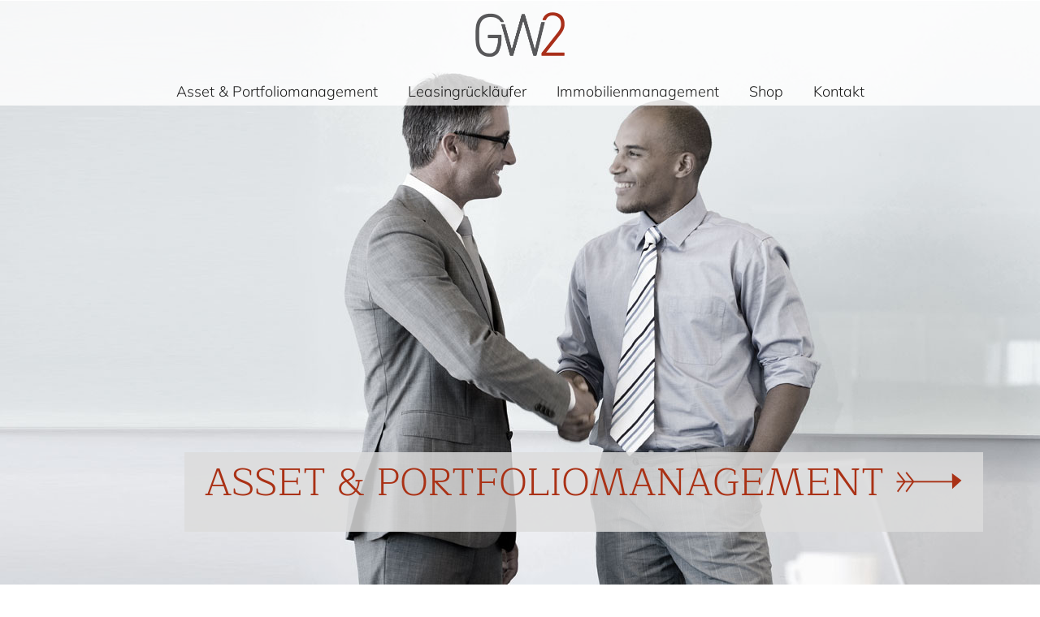

--- FILE ---
content_type: text/html
request_url: https://www.gwzwei.de/
body_size: 2451
content:
<!doctype html>
<html lang="en">
  <head>
    <link rel="preload" href="/css/main.css" as="style">

    <meta charset="UTF-8">
    <meta name="viewport" content="width=device-width, initial-scale=1">
    <title>GW2</title>
    <meta name="description" content="Die GW2 ist Ihr Partner für Immobilienverwaltung zwischen Ravensburg, Wangen im Allgäu, Pfullendorf, Biberach, Ulm, Memmingen, Lindau und Friedrichshafen am Bodensee.">

    <link rel="icon" type="image/svg+xml" href="/assets/images/favicon.png">

    
    <script type="module" crossorigin src="/js/main.js"></script>
    <link rel="stylesheet" href="/css/main.css">
  </head>
  <body class="home">
    <div id="page_wrapper">
      <div id="blockHeader" class="container-fluid setFixed">
    <div class="scrolloverlay">&#160;</div>
    <div class="logo"><a href="/"><img src="/assets/images/logo-gw2.png" alt="GW2"></a></div>

    <nav class="navbar navbar-default">
    <!-- Brand and toggle get grouped for better mobile display -->
    <div class="navbar-header">
        <button type="button" class="navbar-toggle collapsed" data-toggle="collapse" data-target="#bs-example-navbar-collapse-1">
            <span class="sr-only">Toggle navigation</span>
            <span class="icon-bar line-1">&#160;</span>
            <span class="icon-bar line-2">&#160;</span>
            <span class="icon-bar line-3">&#160;</span>
            <span class="icon-bar line-4">&#160;</span>
        </button>
    </div>

    <div class="collapse navbar-collapse" id="bs-example-navbar-collapse-1">
        <ul class="nav navbar-nav">
            <li class="navLevel1 dropdown">
                <a href="/portfoliomanagement/asset-und-portfoliomanagement.html" class="navLevel navLevel1 ">Asset &amp; Portfoliomanagement</a>
                <div class="dropdown-menu">
                    <div class="navLevel2">
                        <a href="/portfoliomanagement/asset-und-portfoliomanagement.html" class="navLevel2 ">Leistungen im Überblick</a>
                    </div>
                </div>
            </li>
            <li class="navLevel1 navLevelOpen dropdown">
                <a href="/leasingruecklaeufer/index.html" class="navLevel navLevel1 ">Leasingrückläufer</a>
                <div class="dropdown-menu">
                    <div class="navLevel2">
                        <a href="/leasingruecklaeufer/index.html" class="navLevel2 ">IT-Leasingrückläufer</a>
                    </div>
                    <div class="navLevel2">
                        <a href="/leasingruecklaeufer/kfz.html" class="navLevel2 ">KFZ-Leasingrückläufer</a>
                    </div>
                    <div class="navLevel2">
                        <a href="/leasingruecklaeufer/medizintechnik.html" class="navLevel2 ">Medizintechnik Leasingrückläufer</a>
                    </div>
                </div>
            </li>
            <li class="navLevel1 dropdown">
                <a href="/immobilienmanagement/index.html" class="navLevel navLevel1 ">Immobilienmanagement</a>
                <div class="dropdown-menu">
                    <div class="navLevel2">
                        <a href="/immobilienmanagement/index.html" class="navLevel2 ">Leistungen im Überblick</a>
                    </div>
                    <div class="navLevel2 dropdown-sub">
                        <a href="/immobilienmanagement/transaktionsmanagement/index.html" class="dropdown-toggle navLevel2 ">Transaktionsmanagement</a>
                        <ul class="dropdown-submenu">
                            <li>
                                <a href="/immobilienmanagement/transaktionsmanagement/index.html" class="navLevel3 ">Leistungen</a>
                            </li>
                            <li>
                                <a href="/immobilienmanagement/transaktionsmanagement/immobilien-verkaufen.html" class="navLevel3 ">Immobilien verkaufen</a>
                            </li>
                            <li>
                                <a href="/immobilienmanagement/transaktionsmanagement/immobilien-kaufen.html" class="navLevel3 ">Immobilien kaufen</a>
                            </li>
                        </ul>
                    </div>
                    <div class="navLevel2 dropdown-sub">
                        <a href="/immobilienmanagement/immobilienservice/index.html" class="dropdown-toggle navLevel2 ">Immobilienservice</a>
                        <ul class="dropdown-submenu">
                            <li>
                                <a href="/immobilienmanagement/immobilienservice/index.html" class="navLevel3 ">Leistungen</a>
                            </li>
                            <li>
                                <a href="/immobilienmanagement/immobilienservice/wohnimmobilien.html" class="navLevel3 ">Wohnimmobilien</a>
                            </li>
                            <li>
                                <a href="/immobilienmanagement/immobilienservice/gewerbeimmobilien.html" class="navLevel3 ">Gewerbeimmobilien</a>
                            </li>
                        </ul>
                    </div>
                    <div class="navLevel2 dropdown-sub">
                        <a href="/immobilienmanagement/property-management/index.html" class="dropdown-toggle navLevel2 ">Property Management</a>
                        <ul class="dropdown-submenu">
                            <li>
                                <a href="/immobilienmanagement/property-management/index.html" class="navLevel3 ">Leistungen</a>
                            </li>
                            <li>
                                <a href="/immobilienmanagement/property-management/immobilienverwaltung.html" class="navLevel3 ">Immobilienverwaltung</a>
                            </li>
                            <li>
                                <a href="/immobilienmanagement/property-management/vermoegensverwaltung.html" class="navLevel3 ">Vermögensverwaltung</a>
                            </li>
                        </ul>
                    </div>
                    <div class="navLevel2">
                        <a href="/immobilienmanagement/immobilienbewertung/index.html" class="navLevel2 ">Immobilienbewertung</a>
                    </div>
                </div>
            </li>
            <li class="navLevel1">
                <a href="/shop/index.html" class="navLevel navLevel1 ">Shop</a>
            </li>
            <li class="navLevel1 navLevelOpen dropdown">
                <a href="/kontakt/index.html" class="navLevel navLevel1 ">Kontakt</a>
                <div class="dropdown-menu">
                    <div class="navLevel2">
                        <a href="/kontakt/index.html" class="navLevel2 ">Über GW2</a>
                    </div>
                    <div class="navLevel2">
                        <a href="/kontakt/kontakt.html" class="navLevel2 ">Kontakt</a>
                    </div>
                    <div class="navLevel2">
                        <a href="/kontakt/impressum.html" class="navLevel2 ">Impressum</a>
                    </div>
                    <div class="navLevel2">
                        <a href="/kontakt/datenschutz.html" class="navLevel2 ">Datenschutz</a>
                    </div>
                </div>
            </li>
        </ul>
    </div>
</nav>
</div>

      <main>
        <div id="blockKeyvisualStart">
    <div class="elementStandard elementContent elementList elementList-bannerSlider elementList-bannerSlider_var99" id="list_a5f3b307">
        <div class="listBannerSlider_var99 numberChanges-1" id="bannerSlider_a5f3b307" data-fadetime="6" data-animation="fadeIn" data-animationduration="600" data-previewanimation="" data-preventeventsontouch="1" data-allowtouch="" data-embedtype="" data-numberentries="1" data-currententry="1" data-hasinit="0">
            <div class="listInner">
                <div class="listEntries listEntries1">
                    <div class="listEntriesInner" id="listEntries_a5f3b307">
                        <div class="listEntry listEntry_1 listEntrySelected listEntrySelectedInit listEntryProgress listEntryObject-slide listEntryObject-slide_var0">
                            <div class="listEntryInner" style="background-image: url('/assets/images/kv-start.jpg');">
                                <div class="container">
                                    <div class="infoLayer clickable" onclick="wOpenURL('/portfoliomanagement/asset-und-portfoliomanagement', '');return false">
                                        <a href="/portfoliomanagement/asset-und-portfoliomanagement.html" class="headline">Asset &amp;
                                            Portfoliomanagement</a>
                                        <div class="description"></div>
                                    </div>
                                </div>
                            </div>
                        </div>
                    </div>
                </div>
            </div>
        </div>
    </div>
</div>

        <div id="blockContentStart">
          

      <div class="container teaserblock">
    <ul class="listEntriesStart">
        <li class="teaserblockStart">
            <div class="headline">Auktionen</div>
            <div class="text">In unseren Auktionen finden Sie hochwertige und teils einzigartige Artikel. Werden Sie Partner der GW2 und erhalten einen Zugang zu dieser exklusiven Plattform.</div>
            <a href="/auktion/index.html" class="btn btn-arrow">Mehr erfahren</a>
        </li>
        <li class="teaserblockStart">
            <div class="headline">Leasingrückläufer</div>
            <div class="text">Angebot an qualitativ hochwertigen Leasingrückläufern aus den Segmenten IT-, Kommunikations- und Medizintechnik, Kraftfahrzeuge und Produktions-maschinen. Die Leasingprodukte sind eine interessante Kaufoption und können zu lukrativen Preisen erworben werden.</div>
            <a href="/shop/index.html" class="btn btn-arrow">Mehr erfahren</a>
        </li>
        <li class="teaserblockStart">
            <div class="headline">Immobilien</div>
            <div class="text">Die GW2 agiert als Investor und Beratungsunternehmen auf dem deutschen Immobilienmarkt. Der Fokus unserer Aktivitäten liegt im Immobilienmanagement für Wohn- und Gewerbeimmobilien.</div>
            <a href="/immobilienmanagement/index.html" class="btn btn-arrow">Mehr erfahren</a>
        </li>
    </ul>
</div>
      <div id="blockGmaps">
    <div class="container">
        <div class="gmapscontact">
            <table class="valign-middle">
                <tbody>
                <tr>
                    <td>
                        <div class="headline">Kontakt</div>
                        <p><strong> GW2 GmbH & Co. KG</strong></p>
                        <p>Tel. +49 751 363 44 336</p>
                        <p><a href="#wEmpty" class="email" data-sendmail="info|gwzwei.de">Email schreiben</a></p>
                        <p><br></p>
                        <p><a href="https://www.google.de/maps/dir//GW2+GmbH+%26+Co.+KG,+Eywiesenstra%C3%9Fe,+Ravensburg/@47.7932435,9.5827287,13z/data=!4m9!4m8!1m0!1m5!1m1!1s0x479baf01d0bb1779:0x30a97f266d4ac8d0!2m2!1d9.6177479!2d47.7931912!3e0" target="_blank" class="btn-arrow">Zum Routenplaner</a></p>
                    </td>
                </tr>
                </tbody>
            </table>
        </div>
    </div>
</div>

  
        </div>
      </main>

      <div id="blockBottom" class="container-fluid">
    <div class="container">
        <a href="/kontakt/impressum.html">Impressum</a>
        <a href="/kontakt/datenschutz.html">Datenschutz</a>
        <a href="/agb.html">AGB</a>
        <a href="/pdf/Widerrufsbelehrung_ebay-shop.pdf" target="_blank">Widerrufsbelehrung</a>
    </div>
</div>
    </div>

    <!-- # INSERT SCRIPT HERE -->
    
    <script type="module" src="/js/bootstrap.min.js"></script>
  </body>
</html>


--- FILE ---
content_type: text/css
request_url: https://www.gwzwei.de/css/main.css
body_size: 32804
content:
@charset "UTF-8";/*!
 * Bootstrap v3.3.4 (http://getbootstrap.com)
 * Copyright 2011-2015 Twitter, Inc.
 * Licensed under MIT (https://github.com/twbs/bootstrap/blob/master/LICENSE)
 *//*!
 * Generated using the Bootstrap Customizer (http://getbootstrap.com/customize/?id=36103baed80b4a3e99ee)
 * Config saved to config.json and https://gist.github.com/36103baed80b4a3e99ee
 *//*! normalize.css v3.0.2 | MIT License | git.io/normalize */html{font-family:sans-serif;-ms-text-size-adjust:100%;-webkit-text-size-adjust:100%}body{margin:0}article,aside,details,figcaption,figure,footer,header,hgroup,main,menu,nav,section,summary{display:block}audio,canvas,progress,video{display:inline-block;vertical-align:baseline}audio:not([controls]){display:none;height:0}[hidden],template{display:none}a{background-color:transparent}a:active,a:hover{outline:0}abbr[title]{border-bottom:1px dotted}b,strong{font-weight:700}dfn{font-style:italic}h1{font-size:2em;margin:.67em 0}mark{background:#ff0;color:#000}small{font-size:80%}sub,sup{font-size:75%;line-height:0;position:relative;vertical-align:baseline}sup{top:-.5em}sub{bottom:-.25em}img{border:0}svg:not(:root){overflow:hidden}figure{margin:1em 40px}hr{-moz-box-sizing:content-box;-webkit-box-sizing:content-box;box-sizing:content-box;height:0}pre{overflow:auto}code,kbd,pre,samp{font-family:monospace,monospace;font-size:1em}button,input,optgroup,select,textarea{color:inherit;font:inherit;margin:0}button{overflow:visible}button,select{text-transform:none}button,html input[type=button],input[type=reset],input[type=submit]{-webkit-appearance:button;cursor:pointer}button[disabled],html input[disabled]{cursor:default}button::-moz-focus-inner,input::-moz-focus-inner{border:0;padding:0}input{line-height:normal}input[type=checkbox],input[type=radio]{-webkit-box-sizing:border-box;-moz-box-sizing:border-box;box-sizing:border-box;padding:0}input[type=number]::-webkit-inner-spin-button,input[type=number]::-webkit-outer-spin-button{height:auto}input[type=search]{-webkit-appearance:textfield;-moz-box-sizing:content-box;-webkit-box-sizing:content-box;box-sizing:content-box}input[type=search]::-webkit-search-cancel-button,input[type=search]::-webkit-search-decoration{-webkit-appearance:none}fieldset{border:1px solid #c0c0c0;margin:0 2px;padding:.35em .625em .75em}legend{border:0;padding:0}textarea{overflow:auto}optgroup{font-weight:700}table{border-collapse:collapse;border-spacing:0}td,th{padding:0}/*! Source: https://github.com/h5bp/html5-boilerplate/blob/master/src/css/main.css */@media print{*,*:before,*:after{background:transparent!important;color:#000!important;-webkit-box-shadow:none!important;box-shadow:none!important;text-shadow:none!important}a,a:visited{text-decoration:underline}a[href]:after{content:" (" attr(href) ")"}abbr[title]:after{content:" (" attr(title) ")"}a[href^="#"]:after,a[href^="javascript:"]:after{content:""}pre,blockquote{border:1px solid #999;page-break-inside:avoid}thead{display:table-header-group}tr,img{page-break-inside:avoid}img{max-width:100%!important}p,h2,h3{orphans:3;widows:3}h2,h3{page-break-after:avoid}select{background:#fff!important}.navbar{display:none}.btn>.caret,.dropup>.btn>.caret{border-top-color:#000!important}.label{border:1px solid #000}.table{border-collapse:collapse!important}.table td,.table th{background-color:#fff!important}.table-bordered th,.table-bordered td{border:1px solid #ddd!important}}@font-face{font-family:Glyphicons Halflings;src:url(/assets/glyphicons-halflings-regular.eot);src:url(/assets/glyphicons-halflings-regular.eot?#iefix) format("embedded-opentype"),url(/assets/glyphicons-halflings-regular.woff2) format("woff2"),url(/assets/glyphicons-halflings-regular.woff) format("woff"),url(/assets/glyphicons-halflings-regular.ttf) format("truetype"),url(/assets/images/glyphicons-halflings-regular.svg#glyphicons_halflingsregular) format("svg")}.glyphicon{position:relative;top:1px;display:inline-block;font-family:Glyphicons Halflings;font-style:normal;font-weight:400;line-height:1;-webkit-font-smoothing:antialiased;-moz-osx-font-smoothing:grayscale}.glyphicon-asterisk:before{content:"*"}.glyphicon-plus:before{content:"+"}.glyphicon-euro:before,.glyphicon-eur:before{content:"€"}.glyphicon-minus:before{content:"−"}.glyphicon-cloud:before{content:"☁"}.glyphicon-envelope:before{content:"✉"}.glyphicon-pencil:before{content:"✏"}.glyphicon-glass:before{content:""}.glyphicon-music:before{content:""}.glyphicon-search:before{content:""}.glyphicon-heart:before{content:""}.glyphicon-star:before{content:""}.glyphicon-star-empty:before{content:""}.glyphicon-user:before{content:""}.glyphicon-film:before{content:""}.glyphicon-th-large:before{content:""}.glyphicon-th:before{content:""}.glyphicon-th-list:before{content:""}.glyphicon-ok:before{content:""}.glyphicon-remove:before{content:""}.glyphicon-zoom-in:before{content:""}.glyphicon-zoom-out:before{content:""}.glyphicon-off:before{content:""}.glyphicon-signal:before{content:""}.glyphicon-cog:before{content:""}.glyphicon-trash:before{content:""}.glyphicon-home:before{content:""}.glyphicon-file:before{content:""}.glyphicon-time:before{content:""}.glyphicon-road:before{content:""}.glyphicon-download-alt:before{content:""}.glyphicon-download:before{content:""}.glyphicon-upload:before{content:""}.glyphicon-inbox:before{content:""}.glyphicon-play-circle:before{content:""}.glyphicon-repeat:before{content:""}.glyphicon-refresh:before{content:""}.glyphicon-list-alt:before{content:""}.glyphicon-lock:before{content:""}.glyphicon-flag:before{content:""}.glyphicon-headphones:before{content:""}.glyphicon-volume-off:before{content:""}.glyphicon-volume-down:before{content:""}.glyphicon-volume-up:before{content:""}.glyphicon-qrcode:before{content:""}.glyphicon-barcode:before{content:""}.glyphicon-tag:before{content:""}.glyphicon-tags:before{content:""}.glyphicon-book:before{content:""}.glyphicon-bookmark:before{content:""}.glyphicon-print:before{content:""}.glyphicon-camera:before{content:""}.glyphicon-font:before{content:""}.glyphicon-bold:before{content:""}.glyphicon-italic:before{content:""}.glyphicon-text-height:before{content:""}.glyphicon-text-width:before{content:""}.glyphicon-align-left:before{content:""}.glyphicon-align-center:before{content:""}.glyphicon-align-right:before{content:""}.glyphicon-align-justify:before{content:""}.glyphicon-list:before{content:""}.glyphicon-indent-left:before{content:""}.glyphicon-indent-right:before{content:""}.glyphicon-facetime-video:before{content:""}.glyphicon-picture:before{content:""}.glyphicon-map-marker:before{content:""}.glyphicon-adjust:before{content:""}.glyphicon-tint:before{content:""}.glyphicon-edit:before{content:""}.glyphicon-share:before{content:""}.glyphicon-check:before{content:""}.glyphicon-move:before{content:""}.glyphicon-step-backward:before{content:""}.glyphicon-fast-backward:before{content:""}.glyphicon-backward:before{content:""}.glyphicon-play:before{content:""}.glyphicon-pause:before{content:""}.glyphicon-stop:before{content:""}.glyphicon-forward:before{content:""}.glyphicon-fast-forward:before{content:""}.glyphicon-step-forward:before{content:""}.glyphicon-eject:before{content:""}.glyphicon-chevron-left:before{content:""}.glyphicon-chevron-right:before{content:""}.glyphicon-plus-sign:before{content:""}.glyphicon-minus-sign:before{content:""}.glyphicon-remove-sign:before{content:""}.glyphicon-ok-sign:before{content:""}.glyphicon-question-sign:before{content:""}.glyphicon-info-sign:before{content:""}.glyphicon-screenshot:before{content:""}.glyphicon-remove-circle:before{content:""}.glyphicon-ok-circle:before{content:""}.glyphicon-ban-circle:before{content:""}.glyphicon-arrow-left:before{content:""}.glyphicon-arrow-right:before{content:""}.glyphicon-arrow-up:before{content:""}.glyphicon-arrow-down:before{content:""}.glyphicon-share-alt:before{content:""}.glyphicon-resize-full:before{content:""}.glyphicon-resize-small:before{content:""}.glyphicon-exclamation-sign:before{content:""}.glyphicon-gift:before{content:""}.glyphicon-leaf:before{content:""}.glyphicon-fire:before{content:""}.glyphicon-eye-open:before{content:""}.glyphicon-eye-close:before{content:""}.glyphicon-warning-sign:before{content:""}.glyphicon-plane:before{content:""}.glyphicon-calendar:before{content:""}.glyphicon-random:before{content:""}.glyphicon-comment:before{content:""}.glyphicon-magnet:before{content:""}.glyphicon-chevron-up:before{content:""}.glyphicon-chevron-down:before{content:""}.glyphicon-retweet:before{content:""}.glyphicon-shopping-cart:before{content:""}.glyphicon-folder-close:before{content:""}.glyphicon-folder-open:before{content:""}.glyphicon-resize-vertical:before{content:""}.glyphicon-resize-horizontal:before{content:""}.glyphicon-hdd:before{content:""}.glyphicon-bullhorn:before{content:""}.glyphicon-bell:before{content:""}.glyphicon-certificate:before{content:""}.glyphicon-thumbs-up:before{content:""}.glyphicon-thumbs-down:before{content:""}.glyphicon-hand-right:before{content:""}.glyphicon-hand-left:before{content:""}.glyphicon-hand-up:before{content:""}.glyphicon-hand-down:before{content:""}.glyphicon-circle-arrow-right:before{content:""}.glyphicon-circle-arrow-left:before{content:""}.glyphicon-circle-arrow-up:before{content:""}.glyphicon-circle-arrow-down:before{content:""}.glyphicon-globe:before{content:""}.glyphicon-wrench:before{content:""}.glyphicon-tasks:before{content:""}.glyphicon-filter:before{content:""}.glyphicon-briefcase:before{content:""}.glyphicon-fullscreen:before{content:""}.glyphicon-dashboard:before{content:""}.glyphicon-paperclip:before{content:""}.glyphicon-heart-empty:before{content:""}.glyphicon-link:before{content:""}.glyphicon-phone:before{content:""}.glyphicon-pushpin:before{content:""}.glyphicon-usd:before{content:""}.glyphicon-gbp:before{content:""}.glyphicon-sort:before{content:""}.glyphicon-sort-by-alphabet:before{content:""}.glyphicon-sort-by-alphabet-alt:before{content:""}.glyphicon-sort-by-order:before{content:""}.glyphicon-sort-by-order-alt:before{content:""}.glyphicon-sort-by-attributes:before{content:""}.glyphicon-sort-by-attributes-alt:before{content:""}.glyphicon-unchecked:before{content:""}.glyphicon-expand:before{content:""}.glyphicon-collapse-down:before{content:""}.glyphicon-collapse-up:before{content:""}.glyphicon-log-in:before{content:""}.glyphicon-flash:before{content:""}.glyphicon-log-out:before{content:""}.glyphicon-new-window:before{content:""}.glyphicon-record:before{content:""}.glyphicon-save:before{content:""}.glyphicon-open:before{content:""}.glyphicon-saved:before{content:""}.glyphicon-import:before{content:""}.glyphicon-export:before{content:""}.glyphicon-send:before{content:""}.glyphicon-floppy-disk:before{content:""}.glyphicon-floppy-saved:before{content:""}.glyphicon-floppy-remove:before{content:""}.glyphicon-floppy-save:before{content:""}.glyphicon-floppy-open:before{content:""}.glyphicon-credit-card:before{content:""}.glyphicon-transfer:before{content:""}.glyphicon-cutlery:before{content:""}.glyphicon-header:before{content:""}.glyphicon-compressed:before{content:""}.glyphicon-earphone:before{content:""}.glyphicon-phone-alt:before{content:""}.glyphicon-tower:before{content:""}.glyphicon-stats:before{content:""}.glyphicon-sd-video:before{content:""}.glyphicon-hd-video:before{content:""}.glyphicon-subtitles:before{content:""}.glyphicon-sound-stereo:before{content:""}.glyphicon-sound-dolby:before{content:""}.glyphicon-sound-5-1:before{content:""}.glyphicon-sound-6-1:before{content:""}.glyphicon-sound-7-1:before{content:""}.glyphicon-copyright-mark:before{content:""}.glyphicon-registration-mark:before{content:""}.glyphicon-cloud-download:before{content:""}.glyphicon-cloud-upload:before{content:""}.glyphicon-tree-conifer:before{content:""}.glyphicon-tree-deciduous:before{content:""}.glyphicon-cd:before{content:""}.glyphicon-save-file:before{content:""}.glyphicon-open-file:before{content:""}.glyphicon-level-up:before{content:""}.glyphicon-copy:before{content:""}.glyphicon-paste:before{content:""}.glyphicon-alert:before{content:""}.glyphicon-equalizer:before{content:""}.glyphicon-king:before{content:""}.glyphicon-queen:before{content:""}.glyphicon-pawn:before{content:""}.glyphicon-bishop:before{content:""}.glyphicon-knight:before{content:""}.glyphicon-baby-formula:before{content:""}.glyphicon-tent:before{content:"⛺"}.glyphicon-blackboard:before{content:""}.glyphicon-bed:before{content:""}.glyphicon-apple:before{content:""}.glyphicon-erase:before{content:""}.glyphicon-hourglass:before{content:"⌛"}.glyphicon-lamp:before{content:""}.glyphicon-duplicate:before{content:""}.glyphicon-piggy-bank:before{content:""}.glyphicon-scissors:before{content:""}.glyphicon-bitcoin:before{content:""}.glyphicon-btc:before{content:""}.glyphicon-xbt:before{content:""}.glyphicon-yen:before{content:"¥"}.glyphicon-jpy:before{content:"¥"}.glyphicon-ruble:before{content:"₽"}.glyphicon-rub:before{content:"₽"}.glyphicon-scale:before{content:""}.glyphicon-ice-lolly:before{content:""}.glyphicon-ice-lolly-tasted:before{content:""}.glyphicon-education:before{content:""}.glyphicon-option-horizontal:before{content:""}.glyphicon-option-vertical:before{content:""}.glyphicon-menu-hamburger:before{content:""}.glyphicon-modal-window:before{content:""}.glyphicon-oil:before{content:""}.glyphicon-grain:before{content:""}.glyphicon-sunglasses:before{content:""}.glyphicon-text-size:before{content:""}.glyphicon-text-color:before{content:""}.glyphicon-text-background:before{content:""}.glyphicon-object-align-top:before{content:""}.glyphicon-object-align-bottom:before{content:""}.glyphicon-object-align-horizontal:before{content:""}.glyphicon-object-align-left:before{content:""}.glyphicon-object-align-vertical:before{content:""}.glyphicon-object-align-right:before{content:""}.glyphicon-triangle-right:before{content:""}.glyphicon-triangle-left:before{content:""}.glyphicon-triangle-bottom:before{content:""}.glyphicon-triangle-top:before{content:""}.glyphicon-console:before{content:""}.glyphicon-superscript:before{content:""}.glyphicon-subscript:before{content:""}.glyphicon-menu-left:before{content:""}.glyphicon-menu-right:before{content:""}.glyphicon-menu-down:before{content:""}.glyphicon-menu-up:before{content:""}*{-webkit-box-sizing:border-box;-moz-box-sizing:border-box;box-sizing:border-box}*:before,*:after{-webkit-box-sizing:border-box;-moz-box-sizing:border-box;box-sizing:border-box}html{font-size:10px;-webkit-tap-highlight-color:rgba(0,0,0,0)}body{font-family:Helvetica Neue,Helvetica,Arial,sans-serif;font-size:16px;line-height:1.42857143;color:#464646;background-color:#fff}input,button,select,textarea{font-family:inherit;font-size:inherit;line-height:inherit}a{color:#aa3015;text-decoration:none}a:hover,a:focus{color:#3a383c;text-decoration:none}a:focus{outline:thin dotted;outline:5px auto -webkit-focus-ring-color;outline-offset:-2px}figure{margin:0}img{vertical-align:middle}.img-responsive,.thumbnail>img,.thumbnail a>img,.carousel-inner>.item>img,.carousel-inner>.item>a>img{display:block;max-width:100%;height:auto}.img-rounded{border-radius:6px}.img-thumbnail{padding:4px;line-height:1.42857143;background-color:#fff;border:1px solid #ddd;border-radius:4px;-webkit-transition:all .2s ease-in-out;-o-transition:all .2s ease-in-out;transition:all .2s ease-in-out;display:inline-block;max-width:100%;height:auto}.img-circle{border-radius:50%}hr{margin-top:22px;margin-bottom:22px;border:0;border-top:1px solid #eee}.sr-only{position:absolute;width:1px;height:1px;margin:-1px;padding:0;overflow:hidden;clip:rect(0,0,0,0);border:0}.sr-only-focusable:active,.sr-only-focusable:focus{position:static;width:auto;height:auto;margin:0;overflow:visible;clip:auto}[role=button]{cursor:pointer}h1,h2,h3,h4,h5,h6,.h1,.h2,.h3,.h4,.h5,.h6{font-family:inherit;font-weight:500;line-height:1.1;color:inherit}h1 small,h2 small,h3 small,h4 small,h5 small,h6 small,.h1 small,.h2 small,.h3 small,.h4 small,.h5 small,.h6 small,h1 .small,h2 .small,h3 .small,h4 .small,h5 .small,h6 .small,.h1 .small,.h2 .small,.h3 .small,.h4 .small,.h5 .small,.h6 .small{font-weight:400;line-height:1;color:#777}h1,.h1,h2,.h2,h3,.h3{margin-top:22px;margin-bottom:11px}h1 small,.h1 small,h2 small,.h2 small,h3 small,.h3 small,h1 .small,.h1 .small,h2 .small,.h2 .small,h3 .small,.h3 .small{font-size:65%}h4,.h4,h5,.h5,h6,.h6{margin-top:11px;margin-bottom:11px}h4 small,.h4 small,h5 small,.h5 small,h6 small,.h6 small,h4 .small,.h4 .small,h5 .small,.h5 .small,h6 .small,.h6 .small{font-size:75%}h1,.h1,h2,.h2{font-size:36px}h3,.h3{font-size:46px}h4,.h4{font-size:20px}h5,.h5{font-size:16px}h6,.h6{font-size:14px}p{margin:0 0 11px}.lead{margin-bottom:22px;font-size:18px;font-weight:300;line-height:1.4}@media (min-width:768px){.lead{font-size:24px}}small,.small{font-size:87%}mark,.mark{background-color:#fcf8e3;padding:.2em}.text-left{text-align:left}.text-right{text-align:right}.text-center{text-align:center}.text-justify{text-align:justify}.text-nowrap{white-space:nowrap}.text-lowercase{text-transform:lowercase}.text-uppercase{text-transform:uppercase}.text-capitalize{text-transform:capitalize}.text-muted{color:#777}.text-primary{color:#337ab7}a.text-primary:hover{color:#286090}.text-success{color:#3c763d}a.text-success:hover{color:#2b542c}.text-info{color:#31708f}a.text-info:hover{color:#245269}.text-warning{color:#8a6d3b}a.text-warning:hover{color:#66512c}.text-danger{color:#a94442}a.text-danger:hover{color:#843534}.bg-primary{color:#fff;background-color:#337ab7}a.bg-primary:hover{background-color:#286090}.bg-success{background-color:#dff0d8}a.bg-success:hover{background-color:#c1e2b3}.bg-info{background-color:#d9edf7}a.bg-info:hover{background-color:#afd9ee}.bg-warning{background-color:#fcf8e3}a.bg-warning:hover{background-color:#f7ecb5}.bg-danger{background-color:#f2dede}a.bg-danger:hover{background-color:#e4b9b9}.page-header{padding-bottom:10px;margin:44px 0 22px;border-bottom:1px solid #eee}ul,ol{margin-top:0;margin-bottom:11px}ul ul,ol ul,ul ol,ol ol{margin-bottom:0}.list-unstyled{padding-left:0;list-style:none}.list-inline{padding-left:0;list-style:none;margin-left:-5px}.list-inline>li{display:inline-block;padding-left:5px;padding-right:5px}dl{margin-top:0;margin-bottom:22px}dt,dd{line-height:1.42857143}dt{font-weight:700}dd{margin-left:0}@media (min-width:992px){.dl-horizontal dt{float:left;width:160px;clear:left;text-align:right;overflow:hidden;text-overflow:ellipsis;white-space:nowrap}.dl-horizontal dd{margin-left:180px}}abbr[title],abbr[data-original-title]{cursor:help;border-bottom:1px dotted #777}.initialism{font-size:90%;text-transform:uppercase}blockquote{padding:11px 22px;margin:0 0 22px;font-size:20px;border-left:5px solid #eee}blockquote p:last-child,blockquote ul:last-child,blockquote ol:last-child{margin-bottom:0}blockquote footer,blockquote small,blockquote .small{display:block;font-size:80%;line-height:1.42857143;color:#777}blockquote footer:before,blockquote small:before,blockquote .small:before{content:"— "}.blockquote-reverse,blockquote.pull-right{padding-right:15px;padding-left:0;border-right:5px solid #eee;border-left:0;text-align:right}.blockquote-reverse footer:before,blockquote.pull-right footer:before,.blockquote-reverse small:before,blockquote.pull-right small:before,.blockquote-reverse .small:before,blockquote.pull-right .small:before{content:""}.blockquote-reverse footer:after,blockquote.pull-right footer:after,.blockquote-reverse small:after,blockquote.pull-right small:after,.blockquote-reverse .small:after,blockquote.pull-right .small:after{content:" —"}address{margin-bottom:22px;font-style:normal;line-height:1.42857143}code,kbd,pre,samp{font-family:Menlo,Monaco,Consolas,Courier New,monospace}code{padding:2px 4px;font-size:90%;color:#c7254e;background-color:#f9f2f4;border-radius:4px}kbd{padding:2px 4px;font-size:90%;color:#fff;background-color:#333;border-radius:3px;-webkit-box-shadow:inset 0 -1px 0 rgba(0,0,0,.25);box-shadow:inset 0 -1px #00000040}kbd kbd{padding:0;font-size:100%;font-weight:700;-webkit-box-shadow:none;box-shadow:none}pre{display:block;padding:10.5px;margin:0 0 11px;font-size:15px;line-height:1.42857143;word-break:break-all;word-wrap:break-word;color:#333;background-color:#f5f5f5;border:1px solid #ccc;border-radius:4px}pre code{padding:0;font-size:inherit;color:inherit;white-space:pre-wrap;background-color:transparent;border-radius:0}.pre-scrollable{max-height:340px;overflow-y:scroll}.container{margin-right:auto;margin-left:auto;padding-left:15px;padding-right:15px}@media (min-width:768px){.container{width:750px}}@media (min-width:992px){.container{width:970px}}@media (min-width:1200px){.container{width:1170px}}.container-fluid{margin-right:auto;margin-left:auto;padding-left:15px;padding-right:15px}.row{margin-left:-15px;margin-right:-15px}.col-xs-1,.col-sm-1,.col-md-1,.col-lg-1,.col-xs-2,.col-sm-2,.col-md-2,.col-lg-2,.col-xs-3,.col-sm-3,.col-md-3,.col-lg-3,.col-xs-4,.col-sm-4,.col-md-4,.col-lg-4,.col-xs-5,.col-sm-5,.col-md-5,.col-lg-5,.col-xs-6,.col-sm-6,.col-md-6,.col-lg-6,.col-xs-7,.col-sm-7,.col-md-7,.col-lg-7,.col-xs-8,.col-sm-8,.col-md-8,.col-lg-8,.col-xs-9,.col-sm-9,.col-md-9,.col-lg-9,.col-xs-10,.col-sm-10,.col-md-10,.col-lg-10,.col-xs-11,.col-sm-11,.col-md-11,.col-lg-11,.col-xs-12,.col-sm-12,.col-md-12,.col-lg-12{position:relative;min-height:1px;padding-left:15px;padding-right:15px}.col-xs-1,.col-xs-2,.col-xs-3,.col-xs-4,.col-xs-5,.col-xs-6,.col-xs-7,.col-xs-8,.col-xs-9,.col-xs-10,.col-xs-11,.col-xs-12{float:left}.col-xs-12{width:100%}.col-xs-11{width:91.66666667%}.col-xs-10{width:83.33333333%}.col-xs-9{width:75%}.col-xs-8{width:66.66666667%}.col-xs-7{width:58.33333333%}.col-xs-6{width:50%}.col-xs-5{width:41.66666667%}.col-xs-4{width:33.33333333%}.col-xs-3{width:25%}.col-xs-2{width:16.66666667%}.col-xs-1{width:8.33333333%}.col-xs-pull-12{right:100%}.col-xs-pull-11{right:91.66666667%}.col-xs-pull-10{right:83.33333333%}.col-xs-pull-9{right:75%}.col-xs-pull-8{right:66.66666667%}.col-xs-pull-7{right:58.33333333%}.col-xs-pull-6{right:50%}.col-xs-pull-5{right:41.66666667%}.col-xs-pull-4{right:33.33333333%}.col-xs-pull-3{right:25%}.col-xs-pull-2{right:16.66666667%}.col-xs-pull-1{right:8.33333333%}.col-xs-pull-0{right:auto}.col-xs-push-12{left:100%}.col-xs-push-11{left:91.66666667%}.col-xs-push-10{left:83.33333333%}.col-xs-push-9{left:75%}.col-xs-push-8{left:66.66666667%}.col-xs-push-7{left:58.33333333%}.col-xs-push-6{left:50%}.col-xs-push-5{left:41.66666667%}.col-xs-push-4{left:33.33333333%}.col-xs-push-3{left:25%}.col-xs-push-2{left:16.66666667%}.col-xs-push-1{left:8.33333333%}.col-xs-push-0{left:auto}.col-xs-offset-12{margin-left:100%}.col-xs-offset-11{margin-left:91.66666667%}.col-xs-offset-10{margin-left:83.33333333%}.col-xs-offset-9{margin-left:75%}.col-xs-offset-8{margin-left:66.66666667%}.col-xs-offset-7{margin-left:58.33333333%}.col-xs-offset-6{margin-left:50%}.col-xs-offset-5{margin-left:41.66666667%}.col-xs-offset-4{margin-left:33.33333333%}.col-xs-offset-3{margin-left:25%}.col-xs-offset-2{margin-left:16.66666667%}.col-xs-offset-1{margin-left:8.33333333%}.col-xs-offset-0{margin-left:0}@media (min-width:768px){.col-sm-1,.col-sm-2,.col-sm-3,.col-sm-4,.col-sm-5,.col-sm-6,.col-sm-7,.col-sm-8,.col-sm-9,.col-sm-10,.col-sm-11,.col-sm-12{float:left}.col-sm-12{width:100%}.col-sm-11{width:91.66666667%}.col-sm-10{width:83.33333333%}.col-sm-9{width:75%}.col-sm-8{width:66.66666667%}.col-sm-7{width:58.33333333%}.col-sm-6{width:50%}.col-sm-5{width:41.66666667%}.col-sm-4{width:33.33333333%}.col-sm-3{width:25%}.col-sm-2{width:16.66666667%}.col-sm-1{width:8.33333333%}.col-sm-pull-12{right:100%}.col-sm-pull-11{right:91.66666667%}.col-sm-pull-10{right:83.33333333%}.col-sm-pull-9{right:75%}.col-sm-pull-8{right:66.66666667%}.col-sm-pull-7{right:58.33333333%}.col-sm-pull-6{right:50%}.col-sm-pull-5{right:41.66666667%}.col-sm-pull-4{right:33.33333333%}.col-sm-pull-3{right:25%}.col-sm-pull-2{right:16.66666667%}.col-sm-pull-1{right:8.33333333%}.col-sm-pull-0{right:auto}.col-sm-push-12{left:100%}.col-sm-push-11{left:91.66666667%}.col-sm-push-10{left:83.33333333%}.col-sm-push-9{left:75%}.col-sm-push-8{left:66.66666667%}.col-sm-push-7{left:58.33333333%}.col-sm-push-6{left:50%}.col-sm-push-5{left:41.66666667%}.col-sm-push-4{left:33.33333333%}.col-sm-push-3{left:25%}.col-sm-push-2{left:16.66666667%}.col-sm-push-1{left:8.33333333%}.col-sm-push-0{left:auto}.col-sm-offset-12{margin-left:100%}.col-sm-offset-11{margin-left:91.66666667%}.col-sm-offset-10{margin-left:83.33333333%}.col-sm-offset-9{margin-left:75%}.col-sm-offset-8{margin-left:66.66666667%}.col-sm-offset-7{margin-left:58.33333333%}.col-sm-offset-6{margin-left:50%}.col-sm-offset-5{margin-left:41.66666667%}.col-sm-offset-4{margin-left:33.33333333%}.col-sm-offset-3{margin-left:25%}.col-sm-offset-2{margin-left:16.66666667%}.col-sm-offset-1{margin-left:8.33333333%}.col-sm-offset-0{margin-left:0}}@media (min-width:992px){.col-md-1,.col-md-2,.col-md-3,.col-md-4,.col-md-5,.col-md-6,.col-md-7,.col-md-8,.col-md-9,.col-md-10,.col-md-11,.col-md-12{float:left}.col-md-12{width:100%}.col-md-11{width:91.66666667%}.col-md-10{width:83.33333333%}.col-md-9{width:75%}.col-md-8{width:66.66666667%}.col-md-7{width:58.33333333%}.col-md-6{width:50%}.col-md-5{width:41.66666667%}.col-md-4{width:33.33333333%}.col-md-3{width:25%}.col-md-2{width:16.66666667%}.col-md-1{width:8.33333333%}.col-md-pull-12{right:100%}.col-md-pull-11{right:91.66666667%}.col-md-pull-10{right:83.33333333%}.col-md-pull-9{right:75%}.col-md-pull-8{right:66.66666667%}.col-md-pull-7{right:58.33333333%}.col-md-pull-6{right:50%}.col-md-pull-5{right:41.66666667%}.col-md-pull-4{right:33.33333333%}.col-md-pull-3{right:25%}.col-md-pull-2{right:16.66666667%}.col-md-pull-1{right:8.33333333%}.col-md-pull-0{right:auto}.col-md-push-12{left:100%}.col-md-push-11{left:91.66666667%}.col-md-push-10{left:83.33333333%}.col-md-push-9{left:75%}.col-md-push-8{left:66.66666667%}.col-md-push-7{left:58.33333333%}.col-md-push-6{left:50%}.col-md-push-5{left:41.66666667%}.col-md-push-4{left:33.33333333%}.col-md-push-3{left:25%}.col-md-push-2{left:16.66666667%}.col-md-push-1{left:8.33333333%}.col-md-push-0{left:auto}.col-md-offset-12{margin-left:100%}.col-md-offset-11{margin-left:91.66666667%}.col-md-offset-10{margin-left:83.33333333%}.col-md-offset-9{margin-left:75%}.col-md-offset-8{margin-left:66.66666667%}.col-md-offset-7{margin-left:58.33333333%}.col-md-offset-6{margin-left:50%}.col-md-offset-5{margin-left:41.66666667%}.col-md-offset-4{margin-left:33.33333333%}.col-md-offset-3{margin-left:25%}.col-md-offset-2{margin-left:16.66666667%}.col-md-offset-1{margin-left:8.33333333%}.col-md-offset-0{margin-left:0}}@media (min-width:1200px){.col-lg-1,.col-lg-2,.col-lg-3,.col-lg-4,.col-lg-5,.col-lg-6,.col-lg-7,.col-lg-8,.col-lg-9,.col-lg-10,.col-lg-11,.col-lg-12{float:left}.col-lg-12{width:100%}.col-lg-11{width:91.66666667%}.col-lg-10{width:83.33333333%}.col-lg-9{width:75%}.col-lg-8{width:66.66666667%}.col-lg-7{width:58.33333333%}.col-lg-6{width:50%}.col-lg-5{width:41.66666667%}.col-lg-4{width:33.33333333%}.col-lg-3{width:25%}.col-lg-2{width:16.66666667%}.col-lg-1{width:8.33333333%}.col-lg-pull-12{right:100%}.col-lg-pull-11{right:91.66666667%}.col-lg-pull-10{right:83.33333333%}.col-lg-pull-9{right:75%}.col-lg-pull-8{right:66.66666667%}.col-lg-pull-7{right:58.33333333%}.col-lg-pull-6{right:50%}.col-lg-pull-5{right:41.66666667%}.col-lg-pull-4{right:33.33333333%}.col-lg-pull-3{right:25%}.col-lg-pull-2{right:16.66666667%}.col-lg-pull-1{right:8.33333333%}.col-lg-pull-0{right:auto}.col-lg-push-12{left:100%}.col-lg-push-11{left:91.66666667%}.col-lg-push-10{left:83.33333333%}.col-lg-push-9{left:75%}.col-lg-push-8{left:66.66666667%}.col-lg-push-7{left:58.33333333%}.col-lg-push-6{left:50%}.col-lg-push-5{left:41.66666667%}.col-lg-push-4{left:33.33333333%}.col-lg-push-3{left:25%}.col-lg-push-2{left:16.66666667%}.col-lg-push-1{left:8.33333333%}.col-lg-push-0{left:auto}.col-lg-offset-12{margin-left:100%}.col-lg-offset-11{margin-left:91.66666667%}.col-lg-offset-10{margin-left:83.33333333%}.col-lg-offset-9{margin-left:75%}.col-lg-offset-8{margin-left:66.66666667%}.col-lg-offset-7{margin-left:58.33333333%}.col-lg-offset-6{margin-left:50%}.col-lg-offset-5{margin-left:41.66666667%}.col-lg-offset-4{margin-left:33.33333333%}.col-lg-offset-3{margin-left:25%}.col-lg-offset-2{margin-left:16.66666667%}.col-lg-offset-1{margin-left:8.33333333%}.col-lg-offset-0{margin-left:0}}table{background-color:transparent}caption{padding-top:8px;padding-bottom:8px;color:#777;text-align:left}th{text-align:left}.table{width:100%;max-width:100%;margin-bottom:22px}.table>thead>tr>th,.table>tbody>tr>th,.table>tfoot>tr>th,.table>thead>tr>td,.table>tbody>tr>td,.table>tfoot>tr>td{padding:8px;line-height:1.42857143;vertical-align:top;border-top:1px solid #ddd}.table>thead>tr>th{vertical-align:bottom;border-bottom:2px solid #ddd}.table>caption+thead>tr:first-child>th,.table>colgroup+thead>tr:first-child>th,.table>thead:first-child>tr:first-child>th,.table>caption+thead>tr:first-child>td,.table>colgroup+thead>tr:first-child>td,.table>thead:first-child>tr:first-child>td{border-top:0}.table>tbody+tbody{border-top:2px solid #ddd}.table .table{background-color:#fff}.table-condensed>thead>tr>th,.table-condensed>tbody>tr>th,.table-condensed>tfoot>tr>th,.table-condensed>thead>tr>td,.table-condensed>tbody>tr>td,.table-condensed>tfoot>tr>td{padding:5px}.table-bordered{border:1px solid #ddd}.table-bordered>thead>tr>th,.table-bordered>tbody>tr>th,.table-bordered>tfoot>tr>th,.table-bordered>thead>tr>td,.table-bordered>tbody>tr>td,.table-bordered>tfoot>tr>td{border:1px solid #ddd}.table-bordered>thead>tr>th,.table-bordered>thead>tr>td{border-bottom-width:2px}.table-striped>tbody>tr:nth-of-type(odd){background-color:#f9f9f9}.table-hover>tbody>tr:hover{background-color:#f5f5f5}table col[class*=col-]{position:static;float:none;display:table-column}table td[class*=col-],table th[class*=col-]{position:static;float:none;display:table-cell}.table>thead>tr>td.active,.table>tbody>tr>td.active,.table>tfoot>tr>td.active,.table>thead>tr>th.active,.table>tbody>tr>th.active,.table>tfoot>tr>th.active,.table>thead>tr.active>td,.table>tbody>tr.active>td,.table>tfoot>tr.active>td,.table>thead>tr.active>th,.table>tbody>tr.active>th,.table>tfoot>tr.active>th{background-color:#f5f5f5}.table-hover>tbody>tr>td.active:hover,.table-hover>tbody>tr>th.active:hover,.table-hover>tbody>tr.active:hover>td,.table-hover>tbody>tr:hover>.active,.table-hover>tbody>tr.active:hover>th{background-color:#e8e8e8}.table>thead>tr>td.success,.table>tbody>tr>td.success,.table>tfoot>tr>td.success,.table>thead>tr>th.success,.table>tbody>tr>th.success,.table>tfoot>tr>th.success,.table>thead>tr.success>td,.table>tbody>tr.success>td,.table>tfoot>tr.success>td,.table>thead>tr.success>th,.table>tbody>tr.success>th,.table>tfoot>tr.success>th{background-color:#dff0d8}.table-hover>tbody>tr>td.success:hover,.table-hover>tbody>tr>th.success:hover,.table-hover>tbody>tr.success:hover>td,.table-hover>tbody>tr:hover>.success,.table-hover>tbody>tr.success:hover>th{background-color:#d0e9c6}.table>thead>tr>td.info,.table>tbody>tr>td.info,.table>tfoot>tr>td.info,.table>thead>tr>th.info,.table>tbody>tr>th.info,.table>tfoot>tr>th.info,.table>thead>tr.info>td,.table>tbody>tr.info>td,.table>tfoot>tr.info>td,.table>thead>tr.info>th,.table>tbody>tr.info>th,.table>tfoot>tr.info>th{background-color:#d9edf7}.table-hover>tbody>tr>td.info:hover,.table-hover>tbody>tr>th.info:hover,.table-hover>tbody>tr.info:hover>td,.table-hover>tbody>tr:hover>.info,.table-hover>tbody>tr.info:hover>th{background-color:#c4e3f3}.table>thead>tr>td.warning,.table>tbody>tr>td.warning,.table>tfoot>tr>td.warning,.table>thead>tr>th.warning,.table>tbody>tr>th.warning,.table>tfoot>tr>th.warning,.table>thead>tr.warning>td,.table>tbody>tr.warning>td,.table>tfoot>tr.warning>td,.table>thead>tr.warning>th,.table>tbody>tr.warning>th,.table>tfoot>tr.warning>th{background-color:#fcf8e3}.table-hover>tbody>tr>td.warning:hover,.table-hover>tbody>tr>th.warning:hover,.table-hover>tbody>tr.warning:hover>td,.table-hover>tbody>tr:hover>.warning,.table-hover>tbody>tr.warning:hover>th{background-color:#faf2cc}.table>thead>tr>td.danger,.table>tbody>tr>td.danger,.table>tfoot>tr>td.danger,.table>thead>tr>th.danger,.table>tbody>tr>th.danger,.table>tfoot>tr>th.danger,.table>thead>tr.danger>td,.table>tbody>tr.danger>td,.table>tfoot>tr.danger>td,.table>thead>tr.danger>th,.table>tbody>tr.danger>th,.table>tfoot>tr.danger>th{background-color:#f2dede}.table-hover>tbody>tr>td.danger:hover,.table-hover>tbody>tr>th.danger:hover,.table-hover>tbody>tr.danger:hover>td,.table-hover>tbody>tr:hover>.danger,.table-hover>tbody>tr.danger:hover>th{background-color:#ebcccc}.table-responsive{overflow-x:auto;min-height:.01%}@media screen and (max-width:767px){.table-responsive{width:100%;margin-bottom:16.5px;overflow-y:hidden;-ms-overflow-style:-ms-autohiding-scrollbar;border:1px solid #ddd}.table-responsive>.table{margin-bottom:0}.table-responsive>.table>thead>tr>th,.table-responsive>.table>tbody>tr>th,.table-responsive>.table>tfoot>tr>th,.table-responsive>.table>thead>tr>td,.table-responsive>.table>tbody>tr>td,.table-responsive>.table>tfoot>tr>td{white-space:nowrap}.table-responsive>.table-bordered{border:0}.table-responsive>.table-bordered>thead>tr>th:first-child,.table-responsive>.table-bordered>tbody>tr>th:first-child,.table-responsive>.table-bordered>tfoot>tr>th:first-child,.table-responsive>.table-bordered>thead>tr>td:first-child,.table-responsive>.table-bordered>tbody>tr>td:first-child,.table-responsive>.table-bordered>tfoot>tr>td:first-child{border-left:0}.table-responsive>.table-bordered>thead>tr>th:last-child,.table-responsive>.table-bordered>tbody>tr>th:last-child,.table-responsive>.table-bordered>tfoot>tr>th:last-child,.table-responsive>.table-bordered>thead>tr>td:last-child,.table-responsive>.table-bordered>tbody>tr>td:last-child,.table-responsive>.table-bordered>tfoot>tr>td:last-child{border-right:0}.table-responsive>.table-bordered>tbody>tr:last-child>th,.table-responsive>.table-bordered>tfoot>tr:last-child>th,.table-responsive>.table-bordered>tbody>tr:last-child>td,.table-responsive>.table-bordered>tfoot>tr:last-child>td{border-bottom:0}}fieldset{padding:0;margin:0;border:0;min-width:0}legend{display:block;width:100%;padding:0;margin-bottom:22px;font-size:24px;line-height:inherit;color:#333;border:0;border-bottom:1px solid #e5e5e5}label{display:inline-block;max-width:100%;margin-bottom:5px;font-weight:700}input[type=search]{-webkit-box-sizing:border-box;-moz-box-sizing:border-box;box-sizing:border-box}input[type=radio],input[type=checkbox]{margin:4px 0 0;margin-top:1px \	;line-height:normal}input[type=file]{display:block}input[type=range]{display:block;width:100%}select[multiple],select[size]{height:auto}input[type=file]:focus,input[type=radio]:focus,input[type=checkbox]:focus{outline:thin dotted;outline:5px auto -webkit-focus-ring-color;outline-offset:-2px}output{display:block;padding-top:7px;font-size:16px;line-height:1.42857143;color:#5b666d}.form-control{display:block;width:100%;height:35px;padding:6px 12px;font-size:16px;line-height:1.42857143;color:#5b666d;background-color:#fff;background-image:none;border:1px solid #e9e9e9;border-radius:4px;-webkit-box-shadow:inset 0 1px 1px rgba(0,0,0,.075);box-shadow:inset 0 1px 1px #00000013;-webkit-transition:border-color ease-in-out .15s,-webkit-box-shadow ease-in-out .15s;-o-transition:border-color ease-in-out .15s,box-shadow ease-in-out .15s;transition:border-color ease-in-out .15s,box-shadow ease-in-out .15s}.form-control:focus{border-color:#e9e9e9;outline:0;-webkit-box-shadow:inset 0 1px 1px rgba(0,0,0,.075),0 0 8px rgba(233,233,233,.6);box-shadow:inset 0 1px 1px #00000013,0 0 8px #e9e9e999}.form-control::-moz-placeholder{color:#c2c2c2;opacity:1}.form-control:-ms-input-placeholder{color:#c2c2c2}.form-control::-webkit-input-placeholder{color:#c2c2c2}.form-control[disabled],.form-control[readonly],fieldset[disabled] .form-control{background-color:#eee;opacity:1}.form-control[disabled],fieldset[disabled] .form-control{cursor:not-allowed}textarea.form-control{height:auto}input[type=search]{-webkit-appearance:none}@media screen and (-webkit-min-device-pixel-ratio:0){input[type=date],input[type=time],input[type=datetime-local],input[type=month]{line-height:35px}input[type=date].input-sm,input[type=time].input-sm,input[type=datetime-local].input-sm,input[type=month].input-sm,.input-group-sm input[type=date],.input-group-sm input[type=time],.input-group-sm input[type=datetime-local],.input-group-sm input[type=month]{line-height:33px}input[type=date].input-lg,input[type=time].input-lg,input[type=datetime-local].input-lg,input[type=month].input-lg,.input-group-lg input[type=date],.input-group-lg input[type=time],.input-group-lg input[type=datetime-local],.input-group-lg input[type=month]{line-height:49px}}.form-group{margin-bottom:24px}.radio,.checkbox{position:relative;display:block;margin-top:10px;margin-bottom:10px}.radio label,.checkbox label{min-height:22px;padding-left:20px;margin-bottom:0;font-weight:400;cursor:pointer}.radio input[type=radio],.radio-inline input[type=radio],.checkbox input[type=checkbox],.checkbox-inline input[type=checkbox]{position:absolute;margin-left:-20px;margin-top:4px \	}.radio+.radio,.checkbox+.checkbox{margin-top:-5px}.radio-inline,.checkbox-inline{position:relative;display:inline-block;padding-left:20px;margin-bottom:0;vertical-align:middle;font-weight:400;cursor:pointer}.radio-inline+.radio-inline,.checkbox-inline+.checkbox-inline{margin-top:0;margin-left:10px}input[type=radio][disabled],input[type=checkbox][disabled],input[type=radio].disabled,input[type=checkbox].disabled,fieldset[disabled] input[type=radio],fieldset[disabled] input[type=checkbox],.radio-inline.disabled,.checkbox-inline.disabled,fieldset[disabled] .radio-inline,fieldset[disabled] .checkbox-inline,.radio.disabled label,.checkbox.disabled label,fieldset[disabled] .radio label,fieldset[disabled] .checkbox label{cursor:not-allowed}.form-control-static{padding-top:7px;padding-bottom:7px;margin-bottom:0;min-height:38px}.form-control-static.input-lg,.form-control-static.input-sm{padding-left:0;padding-right:0}.input-sm{height:33px;padding:5px 10px;font-size:14px;line-height:1.5;border-radius:3px}select.input-sm{height:33px;line-height:33px}textarea.input-sm,select[multiple].input-sm{height:auto}.form-group-sm .form-control{height:33px;padding:5px 10px;font-size:14px;line-height:1.5;border-radius:3px}select.form-group-sm .form-control{height:33px;line-height:33px}textarea.form-group-sm .form-control,select[multiple].form-group-sm .form-control{height:auto}.form-group-sm .form-control-static{height:33px;padding:5px 10px;font-size:14px;line-height:1.5;min-height:36px}.input-lg{height:49px;padding:10px 16px;font-size:20px;line-height:1.3333333;border-radius:6px}select.input-lg{height:49px;line-height:49px}textarea.input-lg,select[multiple].input-lg{height:auto}.form-group-lg .form-control{height:49px;padding:10px 16px;font-size:20px;line-height:1.3333333;border-radius:6px}select.form-group-lg .form-control{height:49px;line-height:49px}textarea.form-group-lg .form-control,select[multiple].form-group-lg .form-control{height:auto}.form-group-lg .form-control-static{height:49px;padding:10px 16px;font-size:20px;line-height:1.3333333;min-height:42px}.has-feedback{position:relative}.has-feedback .form-control{padding-right:43.75px}.form-control-feedback{position:absolute;top:0;right:0;z-index:2;display:block;width:35px;height:35px;line-height:35px;text-align:center;pointer-events:none}.input-lg+.form-control-feedback{width:49px;height:49px;line-height:49px}.input-sm+.form-control-feedback{width:33px;height:33px;line-height:33px}.has-success .help-block,.has-success .control-label,.has-success .radio,.has-success .checkbox,.has-success .radio-inline,.has-success .checkbox-inline,.has-success.radio label,.has-success.checkbox label,.has-success.radio-inline label,.has-success.checkbox-inline label{color:#3c763d}.has-success .form-control{border-color:#3c763d;-webkit-box-shadow:inset 0 1px 1px rgba(0,0,0,.075);box-shadow:inset 0 1px 1px #00000013}.has-success .form-control:focus{border-color:#2b542c;-webkit-box-shadow:inset 0 1px 1px rgba(0,0,0,.075),0 0 6px #67b168;box-shadow:inset 0 1px 1px #00000013,0 0 6px #67b168}.has-success .input-group-addon{color:#3c763d;border-color:#3c763d;background-color:#dff0d8}.has-success .form-control-feedback{color:#3c763d}.has-warning .help-block,.has-warning .control-label,.has-warning .radio,.has-warning .checkbox,.has-warning .radio-inline,.has-warning .checkbox-inline,.has-warning.radio label,.has-warning.checkbox label,.has-warning.radio-inline label,.has-warning.checkbox-inline label{color:#8a6d3b}.has-warning .form-control{border-color:#8a6d3b;-webkit-box-shadow:inset 0 1px 1px rgba(0,0,0,.075);box-shadow:inset 0 1px 1px #00000013}.has-warning .form-control:focus{border-color:#66512c;-webkit-box-shadow:inset 0 1px 1px rgba(0,0,0,.075),0 0 6px #c0a16b;box-shadow:inset 0 1px 1px #00000013,0 0 6px #c0a16b}.has-warning .input-group-addon{color:#8a6d3b;border-color:#8a6d3b;background-color:#fcf8e3}.has-warning .form-control-feedback{color:#8a6d3b}.has-error .help-block,.has-error .control-label,.has-error .radio,.has-error .checkbox,.has-error .radio-inline,.has-error .checkbox-inline,.has-error.radio label,.has-error.checkbox label,.has-error.radio-inline label,.has-error.checkbox-inline label{color:#a94442}.has-error .form-control{border-color:#a94442;-webkit-box-shadow:inset 0 1px 1px rgba(0,0,0,.075);box-shadow:inset 0 1px 1px #00000013}.has-error .form-control:focus{border-color:#843534;-webkit-box-shadow:inset 0 1px 1px rgba(0,0,0,.075),0 0 6px #ce8483;box-shadow:inset 0 1px 1px #00000013,0 0 6px #ce8483}.has-error .input-group-addon{color:#a94442;border-color:#a94442;background-color:#f2dede}.has-error .form-control-feedback{color:#a94442}.has-feedback label~.form-control-feedback{top:27px}.has-feedback label.sr-only~.form-control-feedback{top:0}.help-block{display:block;margin-top:5px;margin-bottom:10px;color:#868686}@media (min-width:768px){.form-inline .form-group{display:inline-block;margin-bottom:0;vertical-align:middle}.form-inline .form-control{display:inline-block;width:auto;vertical-align:middle}.form-inline .form-control-static{display:inline-block}.form-inline .input-group{display:inline-table;vertical-align:middle}.form-inline .input-group .input-group-addon,.form-inline .input-group .input-group-btn,.form-inline .input-group .form-control{width:auto}.form-inline .input-group>.form-control{width:100%}.form-inline .control-label{margin-bottom:0;vertical-align:middle}.form-inline .radio,.form-inline .checkbox{display:inline-block;margin-top:0;margin-bottom:0;vertical-align:middle}.form-inline .radio label,.form-inline .checkbox label{padding-left:0}.form-inline .radio input[type=radio],.form-inline .checkbox input[type=checkbox]{position:relative;margin-left:0}.form-inline .has-feedback .form-control-feedback{top:0}}.form-horizontal .radio,.form-horizontal .checkbox,.form-horizontal .radio-inline,.form-horizontal .checkbox-inline{margin-top:0;margin-bottom:0;padding-top:7px}.form-horizontal .radio,.form-horizontal .checkbox{min-height:29px}.form-horizontal .form-group{margin-left:-15px;margin-right:-15px}@media (min-width:768px){.form-horizontal .control-label{text-align:right;margin-bottom:0;padding-top:7px}}.form-horizontal .has-feedback .form-control-feedback{right:15px}@media (min-width:768px){.form-horizontal .form-group-lg .control-label{padding-top:14.333333px}}@media (min-width:768px){.form-horizontal .form-group-sm .control-label{padding-top:6px}}.btn{display:inline-block;margin-bottom:0;font-weight:400;text-align:center;vertical-align:middle;-ms-touch-action:manipulation;touch-action:manipulation;cursor:pointer;background-image:none;border:1px solid transparent;white-space:nowrap;padding:6px 12px;font-size:16px;line-height:1.42857143;border-radius:4px;-webkit-user-select:none;-moz-user-select:none;-ms-user-select:none;user-select:none}.btn:focus,.btn:active:focus,.btn.active:focus,.btn.focus,.btn:active.focus,.btn.active.focus{outline:thin dotted;outline:5px auto -webkit-focus-ring-color;outline-offset:-2px}.btn:hover,.btn:focus,.btn.focus{color:#333;text-decoration:none}.btn:active,.btn.active{outline:0;background-image:none;-webkit-box-shadow:inset 0 3px 5px rgba(0,0,0,.125);box-shadow:inset 0 3px 5px #00000020}.btn.disabled,.btn[disabled],fieldset[disabled] .btn{cursor:not-allowed;pointer-events:none;opacity:.65;filter:alpha(opacity=65);-webkit-box-shadow:none;box-shadow:none}.btn-default{color:#333;background-color:#fff;border-color:#ccc}.btn-default:hover,.btn-default:focus,.btn-default.focus,.btn-default:active,.btn-default.active,.open>.dropdown-toggle.btn-default{color:#333;background-color:#e6e6e6;border-color:#adadad}.btn-default:active,.btn-default.active,.open>.dropdown-toggle.btn-default{background-image:none}.btn-default.disabled,.btn-default[disabled],fieldset[disabled] .btn-default,.btn-default.disabled:hover,.btn-default[disabled]:hover,fieldset[disabled] .btn-default:hover,.btn-default.disabled:focus,.btn-default[disabled]:focus,fieldset[disabled] .btn-default:focus,.btn-default.disabled.focus,.btn-default[disabled].focus,fieldset[disabled] .btn-default.focus,.btn-default.disabled:active,.btn-default[disabled]:active,fieldset[disabled] .btn-default:active,.btn-default.disabled.active,.btn-default[disabled].active,fieldset[disabled] .btn-default.active{background-color:#fff;border-color:#ccc}.btn-default .badge{color:#fff;background-color:#333}.btn-primary{color:#fff;background-color:#337ab7;border-color:#2e6da4}.btn-primary:hover,.btn-primary:focus,.btn-primary.focus,.btn-primary:active,.btn-primary.active,.open>.dropdown-toggle.btn-primary{color:#fff;background-color:#286090;border-color:#204d74}.btn-primary:active,.btn-primary.active,.open>.dropdown-toggle.btn-primary{background-image:none}.btn-primary.disabled,.btn-primary[disabled],fieldset[disabled] .btn-primary,.btn-primary.disabled:hover,.btn-primary[disabled]:hover,fieldset[disabled] .btn-primary:hover,.btn-primary.disabled:focus,.btn-primary[disabled]:focus,fieldset[disabled] .btn-primary:focus,.btn-primary.disabled.focus,.btn-primary[disabled].focus,fieldset[disabled] .btn-primary.focus,.btn-primary.disabled:active,.btn-primary[disabled]:active,fieldset[disabled] .btn-primary:active,.btn-primary.disabled.active,.btn-primary[disabled].active,fieldset[disabled] .btn-primary.active{background-color:#337ab7;border-color:#2e6da4}.btn-primary .badge{color:#337ab7;background-color:#fff}.btn-success{color:#fff;background-color:#5cb85c;border-color:#4cae4c}.btn-success:hover,.btn-success:focus,.btn-success.focus,.btn-success:active,.btn-success.active,.open>.dropdown-toggle.btn-success{color:#fff;background-color:#449d44;border-color:#398439}.btn-success:active,.btn-success.active,.open>.dropdown-toggle.btn-success{background-image:none}.btn-success.disabled,.btn-success[disabled],fieldset[disabled] .btn-success,.btn-success.disabled:hover,.btn-success[disabled]:hover,fieldset[disabled] .btn-success:hover,.btn-success.disabled:focus,.btn-success[disabled]:focus,fieldset[disabled] .btn-success:focus,.btn-success.disabled.focus,.btn-success[disabled].focus,fieldset[disabled] .btn-success.focus,.btn-success.disabled:active,.btn-success[disabled]:active,fieldset[disabled] .btn-success:active,.btn-success.disabled.active,.btn-success[disabled].active,fieldset[disabled] .btn-success.active{background-color:#5cb85c;border-color:#4cae4c}.btn-success .badge{color:#5cb85c;background-color:#fff}.btn-info{color:#fff;background-color:#5bc0de;border-color:#46b8da}.btn-info:hover,.btn-info:focus,.btn-info.focus,.btn-info:active,.btn-info.active,.open>.dropdown-toggle.btn-info{color:#fff;background-color:#31b0d5;border-color:#269abc}.btn-info:active,.btn-info.active,.open>.dropdown-toggle.btn-info{background-image:none}.btn-info.disabled,.btn-info[disabled],fieldset[disabled] .btn-info,.btn-info.disabled:hover,.btn-info[disabled]:hover,fieldset[disabled] .btn-info:hover,.btn-info.disabled:focus,.btn-info[disabled]:focus,fieldset[disabled] .btn-info:focus,.btn-info.disabled.focus,.btn-info[disabled].focus,fieldset[disabled] .btn-info.focus,.btn-info.disabled:active,.btn-info[disabled]:active,fieldset[disabled] .btn-info:active,.btn-info.disabled.active,.btn-info[disabled].active,fieldset[disabled] .btn-info.active{background-color:#5bc0de;border-color:#46b8da}.btn-info .badge{color:#5bc0de;background-color:#fff}.btn-warning{color:#fff;background-color:#f0ad4e;border-color:#eea236}.btn-warning:hover,.btn-warning:focus,.btn-warning.focus,.btn-warning:active,.btn-warning.active,.open>.dropdown-toggle.btn-warning{color:#fff;background-color:#ec971f;border-color:#d58512}.btn-warning:active,.btn-warning.active,.open>.dropdown-toggle.btn-warning{background-image:none}.btn-warning.disabled,.btn-warning[disabled],fieldset[disabled] .btn-warning,.btn-warning.disabled:hover,.btn-warning[disabled]:hover,fieldset[disabled] .btn-warning:hover,.btn-warning.disabled:focus,.btn-warning[disabled]:focus,fieldset[disabled] .btn-warning:focus,.btn-warning.disabled.focus,.btn-warning[disabled].focus,fieldset[disabled] .btn-warning.focus,.btn-warning.disabled:active,.btn-warning[disabled]:active,fieldset[disabled] .btn-warning:active,.btn-warning.disabled.active,.btn-warning[disabled].active,fieldset[disabled] .btn-warning.active{background-color:#f0ad4e;border-color:#eea236}.btn-warning .badge{color:#f0ad4e;background-color:#fff}.btn-danger{color:#fff;background-color:#d9534f;border-color:#d43f3a}.btn-danger:hover,.btn-danger:focus,.btn-danger.focus,.btn-danger:active,.btn-danger.active,.open>.dropdown-toggle.btn-danger{color:#fff;background-color:#c9302c;border-color:#ac2925}.btn-danger:active,.btn-danger.active,.open>.dropdown-toggle.btn-danger{background-image:none}.btn-danger.disabled,.btn-danger[disabled],fieldset[disabled] .btn-danger,.btn-danger.disabled:hover,.btn-danger[disabled]:hover,fieldset[disabled] .btn-danger:hover,.btn-danger.disabled:focus,.btn-danger[disabled]:focus,fieldset[disabled] .btn-danger:focus,.btn-danger.disabled.focus,.btn-danger[disabled].focus,fieldset[disabled] .btn-danger.focus,.btn-danger.disabled:active,.btn-danger[disabled]:active,fieldset[disabled] .btn-danger:active,.btn-danger.disabled.active,.btn-danger[disabled].active,fieldset[disabled] .btn-danger.active{background-color:#d9534f;border-color:#d43f3a}.btn-danger .badge{color:#d9534f;background-color:#fff}.btn-link{color:#aa3015;font-weight:400;border-radius:0}.btn-link,.btn-link:active,.btn-link.active,.btn-link[disabled],fieldset[disabled] .btn-link{background-color:transparent;-webkit-box-shadow:none;box-shadow:none}.btn-link,.btn-link:hover,.btn-link:focus,.btn-link:active{border-color:transparent}.btn-link:hover,.btn-link:focus{color:#3a383c;text-decoration:none;background-color:transparent}.btn-link[disabled]:hover,fieldset[disabled] .btn-link:hover,.btn-link[disabled]:focus,fieldset[disabled] .btn-link:focus{color:#777;text-decoration:none}.btn-lg,.btn-group-lg>.btn{padding:10px 16px;font-size:20px;line-height:1.3333333;border-radius:6px}.btn-sm,.btn-group-sm>.btn{padding:5px 10px;font-size:14px;line-height:1.5;border-radius:3px}.btn-xs,.btn-group-xs>.btn{padding:1px 5px;font-size:14px;line-height:1.5;border-radius:3px}.btn-block{display:block;width:100%}.btn-block+.btn-block{margin-top:5px}input[type=submit].btn-block,input[type=reset].btn-block,input[type=button].btn-block{width:100%}.fade{opacity:0;-webkit-transition:opacity .15s linear;-o-transition:opacity .15s linear;transition:opacity .15s linear}.fade.in{opacity:1}.collapse{display:none}.collapse.in{display:block}tr.collapse.in{display:table-row}tbody.collapse.in{display:table-row-group}.collapsing{position:relative;height:0;overflow:hidden;-webkit-transition-property:height,visibility;-o-transition-property:height,visibility;transition-property:height,visibility;-webkit-transition-duration:.35s;-o-transition-duration:.35s;transition-duration:.35s;-webkit-transition-timing-function:ease;-o-transition-timing-function:ease;transition-timing-function:ease}.caret{display:inline-block;width:0;height:0;margin-left:2px;vertical-align:middle;border-top:4px dashed;border-right:4px solid transparent;border-left:4px solid transparent}.dropup,.dropdown{position:relative}.dropdown-toggle:focus{outline:0}.dropdown-menu{position:absolute;top:100%;left:0;z-index:1000;display:none;float:left;min-width:160px;padding:5px 0;margin:2px 0 0;list-style:none;font-size:16px;text-align:left;background-color:#fff;border:1px solid #ccc;border:1px solid rgba(0,0,0,.15);border-radius:4px;-webkit-box-shadow:0 6px 12px rgba(0,0,0,.175);box-shadow:0 6px 12px #0000002d;-webkit-background-clip:padding-box;background-clip:padding-box}.dropdown-menu.pull-right{right:0;left:auto}.dropdown-menu .divider{height:1px;margin:10px 0;overflow:hidden;background-color:#e5e5e5}.dropdown-menu>li>a{display:block;padding:3px 20px;clear:both;font-weight:400;line-height:1.42857143;color:#333;white-space:nowrap}.dropdown-menu>li>a:hover,.dropdown-menu>li>a:focus{text-decoration:none;color:#262626;background-color:#f5f5f5}.dropdown-menu>.active>a,.dropdown-menu>.active>a:hover,.dropdown-menu>.active>a:focus{color:#fff;text-decoration:none;outline:0;background-color:#337ab7}.dropdown-menu>.disabled>a,.dropdown-menu>.disabled>a:hover,.dropdown-menu>.disabled>a:focus{color:#777}.dropdown-menu>.disabled>a:hover,.dropdown-menu>.disabled>a:focus{text-decoration:none;background-color:transparent;background-image:none;filter:progid:DXImageTransform.Microsoft.gradient(enabled = false);cursor:not-allowed}.open>.dropdown-menu{display:block}.open>a{outline:0}.dropdown-menu-right{left:auto;right:0}.dropdown-menu-left{left:0;right:auto}.dropdown-header{display:block;padding:3px 20px;font-size:14px;line-height:1.42857143;color:#777;white-space:nowrap}.dropdown-backdrop{position:fixed;left:0;right:0;bottom:0;top:0;z-index:990}.pull-right>.dropdown-menu{right:0;left:auto}.dropup .caret,.navbar-fixed-bottom .dropdown .caret{border-top:0;border-bottom:4px solid;content:""}.dropup .dropdown-menu,.navbar-fixed-bottom .dropdown .dropdown-menu{top:auto;bottom:100%;margin-bottom:2px}@media (min-width:992px){.navbar-right .dropdown-menu{left:auto;right:0}.navbar-right .dropdown-menu-left{left:0;right:auto}}.btn-group,.btn-group-vertical{position:relative;display:inline-block;vertical-align:middle}.btn-group>.btn,.btn-group-vertical>.btn{position:relative;float:left}.btn-group>.btn:hover,.btn-group-vertical>.btn:hover,.btn-group>.btn:focus,.btn-group-vertical>.btn:focus,.btn-group>.btn:active,.btn-group-vertical>.btn:active,.btn-group>.btn.active,.btn-group-vertical>.btn.active{z-index:2}.btn-group .btn+.btn,.btn-group .btn+.btn-group,.btn-group .btn-group+.btn,.btn-group .btn-group+.btn-group{margin-left:-1px}.btn-toolbar{margin-left:-5px}.btn-toolbar .btn-group,.btn-toolbar .input-group{float:left}.btn-toolbar>.btn,.btn-toolbar>.btn-group,.btn-toolbar>.input-group{margin-left:5px}.btn-group>.btn:not(:first-child):not(:last-child):not(.dropdown-toggle){border-radius:0}.btn-group>.btn:first-child{margin-left:0}.btn-group>.btn:first-child:not(:last-child):not(.dropdown-toggle){border-bottom-right-radius:0;border-top-right-radius:0}.btn-group>.btn:last-child:not(:first-child),.btn-group>.dropdown-toggle:not(:first-child){border-bottom-left-radius:0;border-top-left-radius:0}.btn-group>.btn-group{float:left}.btn-group>.btn-group:not(:first-child):not(:last-child)>.btn{border-radius:0}.btn-group>.btn-group:first-child:not(:last-child)>.btn:last-child,.btn-group>.btn-group:first-child:not(:last-child)>.dropdown-toggle{border-bottom-right-radius:0;border-top-right-radius:0}.btn-group>.btn-group:last-child:not(:first-child)>.btn:first-child{border-bottom-left-radius:0;border-top-left-radius:0}.btn-group .dropdown-toggle:active,.btn-group.open .dropdown-toggle{outline:0}.btn-group>.btn+.dropdown-toggle{padding-left:8px;padding-right:8px}.btn-group>.btn-lg+.dropdown-toggle{padding-left:12px;padding-right:12px}.btn-group.open .dropdown-toggle{-webkit-box-shadow:inset 0 3px 5px rgba(0,0,0,.125);box-shadow:inset 0 3px 5px #00000020}.btn-group.open .dropdown-toggle.btn-link{-webkit-box-shadow:none;box-shadow:none}.btn .caret{margin-left:0}.btn-lg .caret{border-width:5px 5px 0;border-bottom-width:0}.dropup .btn-lg .caret{border-width:0 5px 5px}.btn-group-vertical>.btn,.btn-group-vertical>.btn-group,.btn-group-vertical>.btn-group>.btn{display:block;float:none;width:100%;max-width:100%}.btn-group-vertical>.btn-group>.btn{float:none}.btn-group-vertical>.btn+.btn,.btn-group-vertical>.btn+.btn-group,.btn-group-vertical>.btn-group+.btn,.btn-group-vertical>.btn-group+.btn-group{margin-top:-1px;margin-left:0}.btn-group-vertical>.btn:not(:first-child):not(:last-child){border-radius:0}.btn-group-vertical>.btn:first-child:not(:last-child){border-top-right-radius:4px;border-bottom-right-radius:0;border-bottom-left-radius:0}.btn-group-vertical>.btn:last-child:not(:first-child){border-bottom-left-radius:4px;border-top-right-radius:0;border-top-left-radius:0}.btn-group-vertical>.btn-group:not(:first-child):not(:last-child)>.btn{border-radius:0}.btn-group-vertical>.btn-group:first-child:not(:last-child)>.btn:last-child,.btn-group-vertical>.btn-group:first-child:not(:last-child)>.dropdown-toggle{border-bottom-right-radius:0;border-bottom-left-radius:0}.btn-group-vertical>.btn-group:last-child:not(:first-child)>.btn:first-child{border-top-right-radius:0;border-top-left-radius:0}.btn-group-justified{display:table;width:100%;table-layout:fixed;border-collapse:separate}.btn-group-justified>.btn,.btn-group-justified>.btn-group{float:none;display:table-cell;width:1%}.btn-group-justified>.btn-group .btn{width:100%}.btn-group-justified>.btn-group .dropdown-menu{left:auto}[data-toggle=buttons]>.btn input[type=radio],[data-toggle=buttons]>.btn-group>.btn input[type=radio],[data-toggle=buttons]>.btn input[type=checkbox],[data-toggle=buttons]>.btn-group>.btn input[type=checkbox]{position:absolute;clip:rect(0,0,0,0);pointer-events:none}.input-group{position:relative;display:table;border-collapse:separate}.input-group[class*=col-]{float:none;padding-left:0;padding-right:0}.input-group .form-control{position:relative;z-index:2;float:left;width:100%;margin-bottom:0}.input-group-lg>.form-control,.input-group-lg>.input-group-addon,.input-group-lg>.input-group-btn>.btn{height:49px;padding:10px 16px;font-size:20px;line-height:1.3333333;border-radius:6px}select.input-group-lg>.form-control,select.input-group-lg>.input-group-addon,select.input-group-lg>.input-group-btn>.btn{height:49px;line-height:49px}textarea.input-group-lg>.form-control,textarea.input-group-lg>.input-group-addon,textarea.input-group-lg>.input-group-btn>.btn,select[multiple].input-group-lg>.form-control,select[multiple].input-group-lg>.input-group-addon,select[multiple].input-group-lg>.input-group-btn>.btn{height:auto}.input-group-sm>.form-control,.input-group-sm>.input-group-addon,.input-group-sm>.input-group-btn>.btn{height:33px;padding:5px 10px;font-size:14px;line-height:1.5;border-radius:3px}select.input-group-sm>.form-control,select.input-group-sm>.input-group-addon,select.input-group-sm>.input-group-btn>.btn{height:33px;line-height:33px}textarea.input-group-sm>.form-control,textarea.input-group-sm>.input-group-addon,textarea.input-group-sm>.input-group-btn>.btn,select[multiple].input-group-sm>.form-control,select[multiple].input-group-sm>.input-group-addon,select[multiple].input-group-sm>.input-group-btn>.btn{height:auto}.input-group-addon,.input-group-btn,.input-group .form-control{display:table-cell}.input-group-addon:not(:first-child):not(:last-child),.input-group-btn:not(:first-child):not(:last-child),.input-group .form-control:not(:first-child):not(:last-child){border-radius:0}.input-group-addon,.input-group-btn{width:1%;white-space:nowrap;vertical-align:middle}.input-group-addon{padding:6px 12px;font-size:16px;font-weight:400;line-height:1;color:#5b666d;text-align:center;background-color:#eee;border:1px solid #e9e9e9;border-radius:4px}.input-group-addon.input-sm{padding:5px 10px;font-size:14px;border-radius:3px}.input-group-addon.input-lg{padding:10px 16px;font-size:20px;border-radius:6px}.input-group-addon input[type=radio],.input-group-addon input[type=checkbox]{margin-top:0}.input-group .form-control:first-child,.input-group-addon:first-child,.input-group-btn:first-child>.btn,.input-group-btn:first-child>.btn-group>.btn,.input-group-btn:first-child>.dropdown-toggle,.input-group-btn:last-child>.btn:not(:last-child):not(.dropdown-toggle),.input-group-btn:last-child>.btn-group:not(:last-child)>.btn{border-bottom-right-radius:0;border-top-right-radius:0}.input-group-addon:first-child{border-right:0}.input-group .form-control:last-child,.input-group-addon:last-child,.input-group-btn:last-child>.btn,.input-group-btn:last-child>.btn-group>.btn,.input-group-btn:last-child>.dropdown-toggle,.input-group-btn:first-child>.btn:not(:first-child),.input-group-btn:first-child>.btn-group:not(:first-child)>.btn{border-bottom-left-radius:0;border-top-left-radius:0}.input-group-addon:last-child{border-left:0}.input-group-btn{position:relative;font-size:0;white-space:nowrap}.input-group-btn>.btn{position:relative}.input-group-btn>.btn+.btn{margin-left:-1px}.input-group-btn>.btn:hover,.input-group-btn>.btn:focus,.input-group-btn>.btn:active{z-index:2}.input-group-btn:first-child>.btn,.input-group-btn:first-child>.btn-group{margin-right:-1px}.input-group-btn:last-child>.btn,.input-group-btn:last-child>.btn-group{margin-left:-1px}.nav{margin-bottom:0;padding-left:0;list-style:none}.nav>li{position:relative;display:block}.nav>li>a{position:relative;display:block;padding:10px 15px}.nav>li>a:hover,.nav>li>a:focus{text-decoration:none;background-color:#eee}.nav>li.disabled>a{color:#777}.nav>li.disabled>a:hover,.nav>li.disabled>a:focus{color:#777;text-decoration:none;background-color:transparent;cursor:not-allowed}.nav .open>a,.nav .open>a:hover,.nav .open>a:focus{background-color:#eee;border-color:#aa3015}.nav .nav-divider{height:1px;margin:10px 0;overflow:hidden;background-color:#e5e5e5}.nav>li>a>img{max-width:none}.nav-tabs{border-bottom:1px solid #ddd}.nav-tabs>li{float:left;margin-bottom:-1px}.nav-tabs>li>a{margin-right:2px;line-height:1.42857143;border:1px solid transparent;border-radius:4px 4px 0 0}.nav-tabs>li>a:hover{border-color:#eee #eee #ddd}.nav-tabs>li.active>a,.nav-tabs>li.active>a:hover,.nav-tabs>li.active>a:focus{color:#555;background-color:#fff;border:1px solid #ddd;border-bottom-color:transparent;cursor:default}.nav-tabs.nav-justified{width:100%;border-bottom:0}.nav-tabs.nav-justified>li{float:none}.nav-tabs.nav-justified>li>a{text-align:center;margin-bottom:5px}.nav-tabs.nav-justified>.dropdown .dropdown-menu{top:auto;left:auto}@media (min-width:768px){.nav-tabs.nav-justified>li{display:table-cell;width:1%}.nav-tabs.nav-justified>li>a{margin-bottom:0}}.nav-tabs.nav-justified>li>a{margin-right:0;border-radius:4px}.nav-tabs.nav-justified>.active>a,.nav-tabs.nav-justified>.active>a:hover,.nav-tabs.nav-justified>.active>a:focus{border:1px solid #ddd}@media (min-width:768px){.nav-tabs.nav-justified>li>a{border-bottom:1px solid #ddd;border-radius:4px 4px 0 0}.nav-tabs.nav-justified>.active>a,.nav-tabs.nav-justified>.active>a:hover,.nav-tabs.nav-justified>.active>a:focus{border-bottom-color:#fff}}.nav-pills>li{float:left}.nav-pills>li>a{border-radius:4px}.nav-pills>li+li{margin-left:2px}.nav-pills>li.active>a,.nav-pills>li.active>a:hover,.nav-pills>li.active>a:focus{color:#fff;background-color:#337ab7}.nav-stacked>li{float:none}.nav-stacked>li+li{margin-top:2px;margin-left:0}.nav-justified{width:100%}.nav-justified>li{float:none}.nav-justified>li>a{text-align:center;margin-bottom:5px}.nav-justified>.dropdown .dropdown-menu{top:auto;left:auto}@media (min-width:768px){.nav-justified>li{display:table-cell;width:1%}.nav-justified>li>a{margin-bottom:0}}.nav-tabs-justified{border-bottom:0}.nav-tabs-justified>li>a{margin-right:0;border-radius:4px}.nav-tabs-justified>.active>a,.nav-tabs-justified>.active>a:hover,.nav-tabs-justified>.active>a:focus{border:1px solid #ddd}@media (min-width:768px){.nav-tabs-justified>li>a{border-bottom:1px solid #ddd;border-radius:4px 4px 0 0}.nav-tabs-justified>.active>a,.nav-tabs-justified>.active>a:hover,.nav-tabs-justified>.active>a:focus{border-bottom-color:#fff}}.tab-content>.tab-pane{display:none}.tab-content>.active{display:block}.nav-tabs .dropdown-menu{margin-top:-1px;border-top-right-radius:0;border-top-left-radius:0}.navbar{position:relative;min-height:50px;margin-bottom:22px;border:1px solid transparent}@media (min-width:992px){.navbar{border-radius:4px}}@media (min-width:992px){.navbar-header{float:left}}.navbar-collapse{overflow-x:visible;padding-right:15px;padding-left:15px;border-top:1px solid transparent;-webkit-box-shadow:inset 0 1px 0 rgba(255,255,255,.1);box-shadow:inset 0 1px #ffffff1a;-webkit-overflow-scrolling:touch}.navbar-collapse.in{overflow-y:auto}@media (min-width:992px){.navbar-collapse{width:auto;border-top:0;-webkit-box-shadow:none;box-shadow:none}.navbar-collapse.collapse{display:block!important;height:auto!important;padding-bottom:0;overflow:visible!important}.navbar-collapse.in{overflow-y:visible}.navbar-fixed-top .navbar-collapse,.navbar-static-top .navbar-collapse,.navbar-fixed-bottom .navbar-collapse{padding-left:0;padding-right:0}}.navbar-fixed-top .navbar-collapse,.navbar-fixed-bottom .navbar-collapse{max-height:340px}@media (max-device-width:480px) and (orientation:landscape){.navbar-fixed-top .navbar-collapse,.navbar-fixed-bottom .navbar-collapse{max-height:200px}}.container>.navbar-header,.container-fluid>.navbar-header,.container>.navbar-collapse,.container-fluid>.navbar-collapse{margin-right:-15px;margin-left:-15px}@media (min-width:992px){.container>.navbar-header,.container-fluid>.navbar-header,.container>.navbar-collapse,.container-fluid>.navbar-collapse{margin-right:0;margin-left:0}}.navbar-static-top{z-index:1000;border-width:0 0 1px}@media (min-width:992px){.navbar-static-top{border-radius:0}}.navbar-fixed-top,.navbar-fixed-bottom{position:fixed;right:0;left:0;z-index:1030}@media (min-width:992px){.navbar-fixed-top,.navbar-fixed-bottom{border-radius:0}}.navbar-fixed-top{top:0;border-width:0 0 1px}.navbar-fixed-bottom{bottom:0;margin-bottom:0;border-width:1px 0 0}.navbar-brand{float:left;padding:14px 15px;font-size:20px;line-height:22px;height:50px}.navbar-brand:hover,.navbar-brand:focus{text-decoration:none}.navbar-brand>img{display:block}@media (min-width:992px){.navbar>.container .navbar-brand,.navbar>.container-fluid .navbar-brand{margin-left:-15px}}.navbar-toggle{position:relative;float:right;margin-right:15px;padding:9px 10px;margin-top:8px;margin-bottom:8px;background-color:transparent;background-image:none;border:1px solid transparent;border-radius:4px}.navbar-toggle:focus{outline:0}.navbar-toggle .icon-bar{display:block;width:22px;height:2px;border-radius:1px}.navbar-toggle .icon-bar+.icon-bar{margin-top:4px}@media (min-width:992px){.navbar-toggle{display:none}}.navbar-nav{margin:7px -15px}.navbar-nav>li>a{padding-top:10px;padding-bottom:10px;line-height:22px}@media (max-width:991px){.navbar-nav .open .dropdown-menu{position:static;float:none;width:auto;margin-top:0;background-color:transparent;border:0;-webkit-box-shadow:none;box-shadow:none}.navbar-nav .open .dropdown-menu>li>a,.navbar-nav .open .dropdown-menu .dropdown-header{padding:5px 15px 5px 25px}.navbar-nav .open .dropdown-menu>li>a{line-height:22px}.navbar-nav .open .dropdown-menu>li>a:hover,.navbar-nav .open .dropdown-menu>li>a:focus{background-image:none}}@media (min-width:992px){.navbar-nav{float:left;margin:0}.navbar-nav>li{float:left}.navbar-nav>li>a{padding-top:14px;padding-bottom:14px}}.navbar-form{margin:7.5px -15px;padding:10px 15px;border-top:1px solid transparent;border-bottom:1px solid transparent;-webkit-box-shadow:inset 0 1px 0 rgba(255,255,255,.1),0 1px 0 rgba(255,255,255,.1);box-shadow:inset 0 1px #ffffff1a,0 1px #ffffff1a}@media (min-width:768px){.navbar-form .form-group{display:inline-block;margin-bottom:0;vertical-align:middle}.navbar-form .form-control{display:inline-block;width:auto;vertical-align:middle}.navbar-form .form-control-static{display:inline-block}.navbar-form .input-group{display:inline-table;vertical-align:middle}.navbar-form .input-group .input-group-addon,.navbar-form .input-group .input-group-btn,.navbar-form .input-group .form-control{width:auto}.navbar-form .input-group>.form-control{width:100%}.navbar-form .control-label{margin-bottom:0;vertical-align:middle}.navbar-form .radio,.navbar-form .checkbox{display:inline-block;margin-top:0;margin-bottom:0;vertical-align:middle}.navbar-form .radio label,.navbar-form .checkbox label{padding-left:0}.navbar-form .radio input[type=radio],.navbar-form .checkbox input[type=checkbox]{position:relative;margin-left:0}.navbar-form .has-feedback .form-control-feedback{top:0}}@media (max-width:991px){.navbar-form .form-group{margin-bottom:5px}.navbar-form .form-group:last-child{margin-bottom:0}}@media (min-width:992px){.navbar-form{width:auto;border:0;margin-left:0;margin-right:0;padding-top:0;padding-bottom:0;-webkit-box-shadow:none;box-shadow:none}}.navbar-nav>li>.dropdown-menu{margin-top:0;border-top-right-radius:0;border-top-left-radius:0}.navbar-fixed-bottom .navbar-nav>li>.dropdown-menu{margin-bottom:0;border-radius:4px 4px 0 0}.navbar-btn{margin-top:7.5px;margin-bottom:7.5px}.navbar-btn.btn-sm{margin-top:8.5px;margin-bottom:8.5px}.navbar-btn.btn-xs,.navbar-text{margin-top:14px;margin-bottom:14px}@media (min-width:992px){.navbar-text{float:left;margin-left:15px;margin-right:15px}}@media (min-width:992px){.navbar-left{float:left!important}.navbar-right{float:right!important;margin-right:-15px}.navbar-right~.navbar-right{margin-right:0}}.navbar-default{background-color:#f8f8f8;border-color:#e7e7e7}.navbar-default .navbar-brand{color:#777}.navbar-default .navbar-brand:hover,.navbar-default .navbar-brand:focus{color:#5e5e5e;background-color:transparent}.navbar-default .navbar-text{color:#777}.navbar-default .navbar-nav>li>a{color:#777}.navbar-default .navbar-nav>li>a:hover,.navbar-default .navbar-nav>li>a:focus{color:#333;background-color:transparent}.navbar-default .navbar-nav>.active>a,.navbar-default .navbar-nav>.active>a:hover,.navbar-default .navbar-nav>.active>a:focus{color:#555;background-color:#e7e7e7}.navbar-default .navbar-nav>.disabled>a,.navbar-default .navbar-nav>.disabled>a:hover,.navbar-default .navbar-nav>.disabled>a:focus{color:#ccc;background-color:transparent}.navbar-default .navbar-toggle{border-color:#ddd}.navbar-default .navbar-toggle:hover,.navbar-default .navbar-toggle:focus{background-color:#ddd}.navbar-default .navbar-toggle .icon-bar{background-color:#888}.navbar-default .navbar-collapse,.navbar-default .navbar-form{border-color:#e7e7e7}.navbar-default .navbar-nav>.open>a,.navbar-default .navbar-nav>.open>a:hover,.navbar-default .navbar-nav>.open>a:focus{background-color:#e7e7e7;color:#555}@media (max-width:991px){.navbar-default .navbar-nav .open .dropdown-menu>li>a{color:#777}.navbar-default .navbar-nav .open .dropdown-menu>li>a:hover,.navbar-default .navbar-nav .open .dropdown-menu>li>a:focus{color:#333;background-color:transparent}.navbar-default .navbar-nav .open .dropdown-menu>.active>a,.navbar-default .navbar-nav .open .dropdown-menu>.active>a:hover,.navbar-default .navbar-nav .open .dropdown-menu>.active>a:focus{color:#555;background-color:#e7e7e7}.navbar-default .navbar-nav .open .dropdown-menu>.disabled>a,.navbar-default .navbar-nav .open .dropdown-menu>.disabled>a:hover,.navbar-default .navbar-nav .open .dropdown-menu>.disabled>a:focus{color:#ccc;background-color:transparent}}.navbar-default .navbar-link{color:#777}.navbar-default .navbar-link:hover{color:#333}.navbar-default .btn-link{color:#777}.navbar-default .btn-link:hover,.navbar-default .btn-link:focus{color:#333}.navbar-default .btn-link[disabled]:hover,fieldset[disabled] .navbar-default .btn-link:hover,.navbar-default .btn-link[disabled]:focus,fieldset[disabled] .navbar-default .btn-link:focus{color:#ccc}.navbar-inverse{background-color:#222;border-color:#080808}.navbar-inverse .navbar-brand{color:#9d9d9d}.navbar-inverse .navbar-brand:hover,.navbar-inverse .navbar-brand:focus{color:#fff;background-color:transparent}.navbar-inverse .navbar-text{color:#9d9d9d}.navbar-inverse .navbar-nav>li>a{color:#9d9d9d}.navbar-inverse .navbar-nav>li>a:hover,.navbar-inverse .navbar-nav>li>a:focus{color:#fff;background-color:transparent}.navbar-inverse .navbar-nav>.active>a,.navbar-inverse .navbar-nav>.active>a:hover,.navbar-inverse .navbar-nav>.active>a:focus{color:#fff;background-color:#080808}.navbar-inverse .navbar-nav>.disabled>a,.navbar-inverse .navbar-nav>.disabled>a:hover,.navbar-inverse .navbar-nav>.disabled>a:focus{color:#444;background-color:transparent}.navbar-inverse .navbar-toggle{border-color:#333}.navbar-inverse .navbar-toggle:hover,.navbar-inverse .navbar-toggle:focus{background-color:#333}.navbar-inverse .navbar-toggle .icon-bar{background-color:#fff}.navbar-inverse .navbar-collapse,.navbar-inverse .navbar-form{border-color:#101010}.navbar-inverse .navbar-nav>.open>a,.navbar-inverse .navbar-nav>.open>a:hover,.navbar-inverse .navbar-nav>.open>a:focus{background-color:#080808;color:#fff}@media (max-width:991px){.navbar-inverse .navbar-nav .open .dropdown-menu>.dropdown-header{border-color:#080808}.navbar-inverse .navbar-nav .open .dropdown-menu .divider{background-color:#080808}.navbar-inverse .navbar-nav .open .dropdown-menu>li>a{color:#9d9d9d}.navbar-inverse .navbar-nav .open .dropdown-menu>li>a:hover,.navbar-inverse .navbar-nav .open .dropdown-menu>li>a:focus{color:#fff;background-color:transparent}.navbar-inverse .navbar-nav .open .dropdown-menu>.active>a,.navbar-inverse .navbar-nav .open .dropdown-menu>.active>a:hover,.navbar-inverse .navbar-nav .open .dropdown-menu>.active>a:focus{color:#fff;background-color:#080808}.navbar-inverse .navbar-nav .open .dropdown-menu>.disabled>a,.navbar-inverse .navbar-nav .open .dropdown-menu>.disabled>a:hover,.navbar-inverse .navbar-nav .open .dropdown-menu>.disabled>a:focus{color:#444;background-color:transparent}}.navbar-inverse .navbar-link{color:#9d9d9d}.navbar-inverse .navbar-link:hover{color:#fff}.navbar-inverse .btn-link{color:#9d9d9d}.navbar-inverse .btn-link:hover,.navbar-inverse .btn-link:focus{color:#fff}.navbar-inverse .btn-link[disabled]:hover,fieldset[disabled] .navbar-inverse .btn-link:hover,.navbar-inverse .btn-link[disabled]:focus,fieldset[disabled] .navbar-inverse .btn-link:focus{color:#444}.breadcrumb{padding:8px 15px;margin-bottom:22px;list-style:none;background-color:#f5f5f5;border-radius:4px}.breadcrumb>li{display:inline-block}.breadcrumb>li+li:before{content:"/ ";padding:0 5px;color:#ccc}.breadcrumb>.active{color:#777}.pagination{display:inline-block;padding-left:0;margin:22px 0;border-radius:4px}.pagination>li{display:inline}.pagination>li>a,.pagination>li>span{position:relative;float:left;padding:6px 12px;line-height:1.42857143;text-decoration:none;color:#aa3015;background-color:#fff;border:1px solid #ddd;margin-left:-1px}.pagination>li:first-child>a,.pagination>li:first-child>span{margin-left:0;border-bottom-left-radius:4px;border-top-left-radius:4px}.pagination>li:last-child>a,.pagination>li:last-child>span{border-bottom-right-radius:4px;border-top-right-radius:4px}.pagination>li>a:hover,.pagination>li>span:hover,.pagination>li>a:focus,.pagination>li>span:focus{color:#3a383c;background-color:#eee;border-color:#ddd}.pagination>.active>a,.pagination>.active>span,.pagination>.active>a:hover,.pagination>.active>span:hover,.pagination>.active>a:focus,.pagination>.active>span:focus{z-index:2;color:#fff;background-color:#337ab7;border-color:#337ab7;cursor:default}.pagination>.disabled>span,.pagination>.disabled>span:hover,.pagination>.disabled>span:focus,.pagination>.disabled>a,.pagination>.disabled>a:hover,.pagination>.disabled>a:focus{color:#777;background-color:#fff;border-color:#ddd;cursor:not-allowed}.pagination-lg>li>a,.pagination-lg>li>span{padding:10px 16px;font-size:20px}.pagination-lg>li:first-child>a,.pagination-lg>li:first-child>span{border-bottom-left-radius:6px;border-top-left-radius:6px}.pagination-lg>li:last-child>a,.pagination-lg>li:last-child>span{border-bottom-right-radius:6px;border-top-right-radius:6px}.pagination-sm>li>a,.pagination-sm>li>span{padding:5px 10px;font-size:14px}.pagination-sm>li:first-child>a,.pagination-sm>li:first-child>span{border-bottom-left-radius:3px;border-top-left-radius:3px}.pagination-sm>li:last-child>a,.pagination-sm>li:last-child>span{border-bottom-right-radius:3px;border-top-right-radius:3px}.pager{padding-left:0;margin:22px 0;list-style:none;text-align:center}.pager li{display:inline}.pager li>a,.pager li>span{display:inline-block;padding:5px 14px;background-color:#fff;border:1px solid #ddd;border-radius:15px}.pager li>a:hover,.pager li>a:focus{text-decoration:none;background-color:#eee}.pager .next>a,.pager .next>span{float:right}.pager .previous>a,.pager .previous>span{float:left}.pager .disabled>a,.pager .disabled>a:hover,.pager .disabled>a:focus,.pager .disabled>span{color:#777;background-color:#fff;cursor:not-allowed}.label{display:inline;padding:.2em .6em .3em;font-size:75%;font-weight:700;line-height:1;color:#fff;text-align:center;white-space:nowrap;vertical-align:baseline;border-radius:.25em}a.label:hover,a.label:focus{color:#fff;text-decoration:none;cursor:pointer}.label:empty{display:none}.btn .label{position:relative;top:-1px}.label-default{background-color:#777}.label-default[href]:hover,.label-default[href]:focus{background-color:#5e5e5e}.label-primary{background-color:#337ab7}.label-primary[href]:hover,.label-primary[href]:focus{background-color:#286090}.label-success{background-color:#5cb85c}.label-success[href]:hover,.label-success[href]:focus{background-color:#449d44}.label-info{background-color:#5bc0de}.label-info[href]:hover,.label-info[href]:focus{background-color:#31b0d5}.label-warning{background-color:#f0ad4e}.label-warning[href]:hover,.label-warning[href]:focus{background-color:#ec971f}.label-danger{background-color:#d9534f}.label-danger[href]:hover,.label-danger[href]:focus{background-color:#c9302c}.badge{display:inline-block;min-width:10px;padding:3px 7px;font-size:14px;font-weight:700;color:#fff;line-height:1;vertical-align:baseline;white-space:nowrap;text-align:center;background-color:#777;border-radius:10px}.badge:empty{display:none}.btn .badge{position:relative;top:-1px}.btn-xs .badge,.btn-group-xs>.btn .badge{top:0;padding:1px 5px}a.badge:hover,a.badge:focus{color:#fff;text-decoration:none;cursor:pointer}.list-group-item.active>.badge,.nav-pills>.active>a>.badge{color:#aa3015;background-color:#fff}.list-group-item>.badge{float:right}.list-group-item>.badge+.badge{margin-right:5px}.nav-pills>li>a>.badge{margin-left:3px}.jumbotron{padding:30px 15px;margin-bottom:30px;color:inherit;background-color:#eee}.jumbotron h1,.jumbotron .h1{color:inherit}.jumbotron p{margin-bottom:15px;font-size:24px;font-weight:200}.jumbotron>hr{border-top-color:#d5d5d5}.container .jumbotron,.container-fluid .jumbotron{border-radius:6px}.jumbotron .container{max-width:100%}@media screen and (min-width:768px){.jumbotron{padding:48px 0}.container .jumbotron,.container-fluid .jumbotron{padding-left:60px;padding-right:60px}.jumbotron h1,.jumbotron .h1{font-size:72px}}.thumbnail{display:block;padding:4px;margin-bottom:22px;line-height:1.42857143;background-color:#fff;border:1px solid #ddd;border-radius:4px;-webkit-transition:border .2s ease-in-out;-o-transition:border .2s ease-in-out;transition:border .2s ease-in-out}.thumbnail>img,.thumbnail a>img{margin-left:auto;margin-right:auto}a.thumbnail:hover,a.thumbnail:focus,a.thumbnail.active{border-color:#aa3015}.thumbnail .caption{padding:9px;color:#464646}.alert{padding:15px;margin-bottom:22px;border:1px solid transparent;border-radius:4px}.alert h4{margin-top:0;color:inherit}.alert .alert-link{font-weight:700}.alert>p,.alert>ul{margin-bottom:0}.alert>p+p{margin-top:5px}.alert-dismissable,.alert-dismissible{padding-right:35px}.alert-dismissable .close,.alert-dismissible .close{position:relative;top:-2px;right:-21px;color:inherit}.alert-success{background-color:#dff0d8;border-color:#d6e9c6;color:#3c763d}.alert-success hr{border-top-color:#c9e2b3}.alert-success .alert-link{color:#2b542c}.alert-info{background-color:#d9edf7;border-color:#bce8f1;color:#31708f}.alert-info hr{border-top-color:#a6e1ec}.alert-info .alert-link{color:#245269}.alert-warning{background-color:#fcf8e3;border-color:#faebcc;color:#8a6d3b}.alert-warning hr{border-top-color:#f7e1b5}.alert-warning .alert-link{color:#66512c}.alert-danger{background-color:#f2dede;border-color:#ebccd1;color:#a94442}.alert-danger hr{border-top-color:#e4b9c0}.alert-danger .alert-link{color:#843534}@-webkit-keyframes progress-bar-stripes{0%{background-position:40px 0}to{background-position:0 0}}@-o-keyframes progress-bar-stripes{0%{background-position:40px 0}to{background-position:0 0}}@keyframes progress-bar-stripes{0%{background-position:40px 0}to{background-position:0 0}}.progress{overflow:hidden;height:22px;margin-bottom:22px;background-color:#f5f5f5;border-radius:4px;-webkit-box-shadow:inset 0 1px 2px rgba(0,0,0,.1);box-shadow:inset 0 1px 2px #0000001a}.progress-bar{float:left;width:0%;height:100%;font-size:14px;line-height:22px;color:#fff;text-align:center;background-color:#337ab7;-webkit-box-shadow:inset 0 -1px 0 rgba(0,0,0,.15);box-shadow:inset 0 -1px #00000026;-webkit-transition:width .6s ease;-o-transition:width .6s ease;transition:width .6s ease}.progress-striped .progress-bar,.progress-bar-striped{background-image:-webkit-linear-gradient(45deg,rgba(255,255,255,.15) 25%,transparent 25%,transparent 50%,rgba(255,255,255,.15) 50%,rgba(255,255,255,.15) 75%,transparent 75%,transparent);background-image:-o-linear-gradient(45deg,rgba(255,255,255,.15) 25%,transparent 25%,transparent 50%,rgba(255,255,255,.15) 50%,rgba(255,255,255,.15) 75%,transparent 75%,transparent);background-image:linear-gradient(45deg,rgba(255,255,255,.15) 25%,transparent 25%,transparent 50%,rgba(255,255,255,.15) 50%,rgba(255,255,255,.15) 75%,transparent 75%,transparent);-webkit-background-size:40px 40px;background-size:40px 40px}.progress.active .progress-bar,.progress-bar.active{-webkit-animation:progress-bar-stripes 2s linear infinite;-o-animation:progress-bar-stripes 2s linear infinite;animation:progress-bar-stripes 2s linear infinite}.progress-bar-success{background-color:#5cb85c}.progress-striped .progress-bar-success{background-image:-webkit-linear-gradient(45deg,rgba(255,255,255,.15) 25%,transparent 25%,transparent 50%,rgba(255,255,255,.15) 50%,rgba(255,255,255,.15) 75%,transparent 75%,transparent);background-image:-o-linear-gradient(45deg,rgba(255,255,255,.15) 25%,transparent 25%,transparent 50%,rgba(255,255,255,.15) 50%,rgba(255,255,255,.15) 75%,transparent 75%,transparent);background-image:linear-gradient(45deg,rgba(255,255,255,.15) 25%,transparent 25%,transparent 50%,rgba(255,255,255,.15) 50%,rgba(255,255,255,.15) 75%,transparent 75%,transparent)}.progress-bar-info{background-color:#5bc0de}.progress-striped .progress-bar-info{background-image:-webkit-linear-gradient(45deg,rgba(255,255,255,.15) 25%,transparent 25%,transparent 50%,rgba(255,255,255,.15) 50%,rgba(255,255,255,.15) 75%,transparent 75%,transparent);background-image:-o-linear-gradient(45deg,rgba(255,255,255,.15) 25%,transparent 25%,transparent 50%,rgba(255,255,255,.15) 50%,rgba(255,255,255,.15) 75%,transparent 75%,transparent);background-image:linear-gradient(45deg,rgba(255,255,255,.15) 25%,transparent 25%,transparent 50%,rgba(255,255,255,.15) 50%,rgba(255,255,255,.15) 75%,transparent 75%,transparent)}.progress-bar-warning{background-color:#f0ad4e}.progress-striped .progress-bar-warning{background-image:-webkit-linear-gradient(45deg,rgba(255,255,255,.15) 25%,transparent 25%,transparent 50%,rgba(255,255,255,.15) 50%,rgba(255,255,255,.15) 75%,transparent 75%,transparent);background-image:-o-linear-gradient(45deg,rgba(255,255,255,.15) 25%,transparent 25%,transparent 50%,rgba(255,255,255,.15) 50%,rgba(255,255,255,.15) 75%,transparent 75%,transparent);background-image:linear-gradient(45deg,rgba(255,255,255,.15) 25%,transparent 25%,transparent 50%,rgba(255,255,255,.15) 50%,rgba(255,255,255,.15) 75%,transparent 75%,transparent)}.progress-bar-danger{background-color:#d9534f}.progress-striped .progress-bar-danger{background-image:-webkit-linear-gradient(45deg,rgba(255,255,255,.15) 25%,transparent 25%,transparent 50%,rgba(255,255,255,.15) 50%,rgba(255,255,255,.15) 75%,transparent 75%,transparent);background-image:-o-linear-gradient(45deg,rgba(255,255,255,.15) 25%,transparent 25%,transparent 50%,rgba(255,255,255,.15) 50%,rgba(255,255,255,.15) 75%,transparent 75%,transparent);background-image:linear-gradient(45deg,rgba(255,255,255,.15) 25%,transparent 25%,transparent 50%,rgba(255,255,255,.15) 50%,rgba(255,255,255,.15) 75%,transparent 75%,transparent)}.media{margin-top:15px}.media:first-child{margin-top:0}.media,.media-body{zoom:1;overflow:hidden}.media-body{width:10000px}.media-object{display:block}.media-right,.media>.pull-right{padding-left:10px}.media-left,.media>.pull-left{padding-right:10px}.media-left,.media-right,.media-body{display:table-cell;vertical-align:top}.media-middle{vertical-align:middle}.media-bottom{vertical-align:bottom}.media-heading{margin-top:0;margin-bottom:5px}.media-list{padding-left:0;list-style:none}.list-group{margin-bottom:20px;padding-left:0}.list-group-item{position:relative;display:block;padding:10px 15px;margin-bottom:-1px;background-color:#fff;border:1px solid #ddd}.list-group-item:first-child{border-top-right-radius:4px;border-top-left-radius:4px}.list-group-item:last-child{margin-bottom:0;border-bottom-right-radius:4px;border-bottom-left-radius:4px}a.list-group-item{color:#555}a.list-group-item .list-group-item-heading{color:#333}a.list-group-item:hover,a.list-group-item:focus{text-decoration:none;color:#555;background-color:#f5f5f5}.list-group-item.disabled,.list-group-item.disabled:hover,.list-group-item.disabled:focus{background-color:#eee;color:#777;cursor:not-allowed}.list-group-item.disabled .list-group-item-heading,.list-group-item.disabled:hover .list-group-item-heading,.list-group-item.disabled:focus .list-group-item-heading{color:inherit}.list-group-item.disabled .list-group-item-text,.list-group-item.disabled:hover .list-group-item-text,.list-group-item.disabled:focus .list-group-item-text{color:#777}.list-group-item.active,.list-group-item.active:hover,.list-group-item.active:focus{z-index:2;color:#fff;background-color:#337ab7;border-color:#337ab7}.list-group-item.active .list-group-item-heading,.list-group-item.active:hover .list-group-item-heading,.list-group-item.active:focus .list-group-item-heading,.list-group-item.active .list-group-item-heading>small,.list-group-item.active:hover .list-group-item-heading>small,.list-group-item.active:focus .list-group-item-heading>small,.list-group-item.active .list-group-item-heading>.small,.list-group-item.active:hover .list-group-item-heading>.small,.list-group-item.active:focus .list-group-item-heading>.small{color:inherit}.list-group-item.active .list-group-item-text,.list-group-item.active:hover .list-group-item-text,.list-group-item.active:focus .list-group-item-text{color:#c7ddef}.list-group-item-success{color:#3c763d;background-color:#dff0d8}a.list-group-item-success{color:#3c763d}a.list-group-item-success .list-group-item-heading{color:inherit}a.list-group-item-success:hover,a.list-group-item-success:focus{color:#3c763d;background-color:#d0e9c6}a.list-group-item-success.active,a.list-group-item-success.active:hover,a.list-group-item-success.active:focus{color:#fff;background-color:#3c763d;border-color:#3c763d}.list-group-item-info{color:#31708f;background-color:#d9edf7}a.list-group-item-info{color:#31708f}a.list-group-item-info .list-group-item-heading{color:inherit}a.list-group-item-info:hover,a.list-group-item-info:focus{color:#31708f;background-color:#c4e3f3}a.list-group-item-info.active,a.list-group-item-info.active:hover,a.list-group-item-info.active:focus{color:#fff;background-color:#31708f;border-color:#31708f}.list-group-item-warning{color:#8a6d3b;background-color:#fcf8e3}a.list-group-item-warning{color:#8a6d3b}a.list-group-item-warning .list-group-item-heading{color:inherit}a.list-group-item-warning:hover,a.list-group-item-warning:focus{color:#8a6d3b;background-color:#faf2cc}a.list-group-item-warning.active,a.list-group-item-warning.active:hover,a.list-group-item-warning.active:focus{color:#fff;background-color:#8a6d3b;border-color:#8a6d3b}.list-group-item-danger{color:#a94442;background-color:#f2dede}a.list-group-item-danger{color:#a94442}a.list-group-item-danger .list-group-item-heading{color:inherit}a.list-group-item-danger:hover,a.list-group-item-danger:focus{color:#a94442;background-color:#ebcccc}a.list-group-item-danger.active,a.list-group-item-danger.active:hover,a.list-group-item-danger.active:focus{color:#fff;background-color:#a94442;border-color:#a94442}.list-group-item-heading{margin-top:0;margin-bottom:5px}.list-group-item-text{margin-bottom:0;line-height:1.3}.panel{margin-bottom:22px;background-color:#fff;border:1px solid transparent;border-radius:4px;-webkit-box-shadow:0 1px 1px rgba(0,0,0,.05);box-shadow:0 1px 1px #0000000d}.panel-body{padding:15px}.panel-heading{padding:10px 15px;border-bottom:1px solid transparent;border-top-right-radius:3px;border-top-left-radius:3px}.panel-heading>.dropdown .dropdown-toggle{color:inherit}.panel-title{margin-top:0;margin-bottom:0;font-size:18px;color:inherit}.panel-title>a,.panel-title>small,.panel-title>.small,.panel-title>small>a,.panel-title>.small>a{color:inherit}.panel-footer{padding:10px 15px;background-color:#f5f5f5;border-top:1px solid #ddd;border-bottom-right-radius:3px;border-bottom-left-radius:3px}.panel>.list-group,.panel>.panel-collapse>.list-group{margin-bottom:0}.panel>.list-group .list-group-item,.panel>.panel-collapse>.list-group .list-group-item{border-width:1px 0;border-radius:0}.panel>.list-group:first-child .list-group-item:first-child,.panel>.panel-collapse>.list-group:first-child .list-group-item:first-child{border-top:0;border-top-right-radius:3px;border-top-left-radius:3px}.panel>.list-group:last-child .list-group-item:last-child,.panel>.panel-collapse>.list-group:last-child .list-group-item:last-child{border-bottom:0;border-bottom-right-radius:3px;border-bottom-left-radius:3px}.panel-heading+.list-group .list-group-item:first-child{border-top-width:0}.list-group+.panel-footer{border-top-width:0}.panel>.table,.panel>.table-responsive>.table,.panel>.panel-collapse>.table{margin-bottom:0}.panel>.table caption,.panel>.table-responsive>.table caption,.panel>.panel-collapse>.table caption{padding-left:15px;padding-right:15px}.panel>.table:first-child,.panel>.table-responsive:first-child>.table:first-child{border-top-right-radius:3px;border-top-left-radius:3px}.panel>.table:first-child>thead:first-child>tr:first-child,.panel>.table-responsive:first-child>.table:first-child>thead:first-child>tr:first-child,.panel>.table:first-child>tbody:first-child>tr:first-child,.panel>.table-responsive:first-child>.table:first-child>tbody:first-child>tr:first-child{border-top-left-radius:3px;border-top-right-radius:3px}.panel>.table:first-child>thead:first-child>tr:first-child td:first-child,.panel>.table-responsive:first-child>.table:first-child>thead:first-child>tr:first-child td:first-child,.panel>.table:first-child>tbody:first-child>tr:first-child td:first-child,.panel>.table-responsive:first-child>.table:first-child>tbody:first-child>tr:first-child td:first-child,.panel>.table:first-child>thead:first-child>tr:first-child th:first-child,.panel>.table-responsive:first-child>.table:first-child>thead:first-child>tr:first-child th:first-child,.panel>.table:first-child>tbody:first-child>tr:first-child th:first-child,.panel>.table-responsive:first-child>.table:first-child>tbody:first-child>tr:first-child th:first-child{border-top-left-radius:3px}.panel>.table:first-child>thead:first-child>tr:first-child td:last-child,.panel>.table-responsive:first-child>.table:first-child>thead:first-child>tr:first-child td:last-child,.panel>.table:first-child>tbody:first-child>tr:first-child td:last-child,.panel>.table-responsive:first-child>.table:first-child>tbody:first-child>tr:first-child td:last-child,.panel>.table:first-child>thead:first-child>tr:first-child th:last-child,.panel>.table-responsive:first-child>.table:first-child>thead:first-child>tr:first-child th:last-child,.panel>.table:first-child>tbody:first-child>tr:first-child th:last-child,.panel>.table-responsive:first-child>.table:first-child>tbody:first-child>tr:first-child th:last-child{border-top-right-radius:3px}.panel>.table:last-child,.panel>.table-responsive:last-child>.table:last-child{border-bottom-right-radius:3px;border-bottom-left-radius:3px}.panel>.table:last-child>tbody:last-child>tr:last-child,.panel>.table-responsive:last-child>.table:last-child>tbody:last-child>tr:last-child,.panel>.table:last-child>tfoot:last-child>tr:last-child,.panel>.table-responsive:last-child>.table:last-child>tfoot:last-child>tr:last-child{border-bottom-left-radius:3px;border-bottom-right-radius:3px}.panel>.table:last-child>tbody:last-child>tr:last-child td:first-child,.panel>.table-responsive:last-child>.table:last-child>tbody:last-child>tr:last-child td:first-child,.panel>.table:last-child>tfoot:last-child>tr:last-child td:first-child,.panel>.table-responsive:last-child>.table:last-child>tfoot:last-child>tr:last-child td:first-child,.panel>.table:last-child>tbody:last-child>tr:last-child th:first-child,.panel>.table-responsive:last-child>.table:last-child>tbody:last-child>tr:last-child th:first-child,.panel>.table:last-child>tfoot:last-child>tr:last-child th:first-child,.panel>.table-responsive:last-child>.table:last-child>tfoot:last-child>tr:last-child th:first-child{border-bottom-left-radius:3px}.panel>.table:last-child>tbody:last-child>tr:last-child td:last-child,.panel>.table-responsive:last-child>.table:last-child>tbody:last-child>tr:last-child td:last-child,.panel>.table:last-child>tfoot:last-child>tr:last-child td:last-child,.panel>.table-responsive:last-child>.table:last-child>tfoot:last-child>tr:last-child td:last-child,.panel>.table:last-child>tbody:last-child>tr:last-child th:last-child,.panel>.table-responsive:last-child>.table:last-child>tbody:last-child>tr:last-child th:last-child,.panel>.table:last-child>tfoot:last-child>tr:last-child th:last-child,.panel>.table-responsive:last-child>.table:last-child>tfoot:last-child>tr:last-child th:last-child{border-bottom-right-radius:3px}.panel>.panel-body+.table,.panel>.panel-body+.table-responsive,.panel>.table+.panel-body,.panel>.table-responsive+.panel-body{border-top:1px solid #ddd}.panel>.table>tbody:first-child>tr:first-child th,.panel>.table>tbody:first-child>tr:first-child td{border-top:0}.panel>.table-bordered,.panel>.table-responsive>.table-bordered{border:0}.panel>.table-bordered>thead>tr>th:first-child,.panel>.table-responsive>.table-bordered>thead>tr>th:first-child,.panel>.table-bordered>tbody>tr>th:first-child,.panel>.table-responsive>.table-bordered>tbody>tr>th:first-child,.panel>.table-bordered>tfoot>tr>th:first-child,.panel>.table-responsive>.table-bordered>tfoot>tr>th:first-child,.panel>.table-bordered>thead>tr>td:first-child,.panel>.table-responsive>.table-bordered>thead>tr>td:first-child,.panel>.table-bordered>tbody>tr>td:first-child,.panel>.table-responsive>.table-bordered>tbody>tr>td:first-child,.panel>.table-bordered>tfoot>tr>td:first-child,.panel>.table-responsive>.table-bordered>tfoot>tr>td:first-child{border-left:0}.panel>.table-bordered>thead>tr>th:last-child,.panel>.table-responsive>.table-bordered>thead>tr>th:last-child,.panel>.table-bordered>tbody>tr>th:last-child,.panel>.table-responsive>.table-bordered>tbody>tr>th:last-child,.panel>.table-bordered>tfoot>tr>th:last-child,.panel>.table-responsive>.table-bordered>tfoot>tr>th:last-child,.panel>.table-bordered>thead>tr>td:last-child,.panel>.table-responsive>.table-bordered>thead>tr>td:last-child,.panel>.table-bordered>tbody>tr>td:last-child,.panel>.table-responsive>.table-bordered>tbody>tr>td:last-child,.panel>.table-bordered>tfoot>tr>td:last-child,.panel>.table-responsive>.table-bordered>tfoot>tr>td:last-child{border-right:0}.panel>.table-bordered>thead>tr:first-child>td,.panel>.table-responsive>.table-bordered>thead>tr:first-child>td,.panel>.table-bordered>tbody>tr:first-child>td,.panel>.table-responsive>.table-bordered>tbody>tr:first-child>td,.panel>.table-bordered>thead>tr:first-child>th,.panel>.table-responsive>.table-bordered>thead>tr:first-child>th,.panel>.table-bordered>tbody>tr:first-child>th,.panel>.table-responsive>.table-bordered>tbody>tr:first-child>th{border-bottom:0}.panel>.table-bordered>tbody>tr:last-child>td,.panel>.table-responsive>.table-bordered>tbody>tr:last-child>td,.panel>.table-bordered>tfoot>tr:last-child>td,.panel>.table-responsive>.table-bordered>tfoot>tr:last-child>td,.panel>.table-bordered>tbody>tr:last-child>th,.panel>.table-responsive>.table-bordered>tbody>tr:last-child>th,.panel>.table-bordered>tfoot>tr:last-child>th,.panel>.table-responsive>.table-bordered>tfoot>tr:last-child>th{border-bottom:0}.panel>.table-responsive{border:0;margin-bottom:0}.panel-group{margin-bottom:22px}.panel-group .panel{margin-bottom:0;border-radius:4px}.panel-group .panel+.panel{margin-top:5px}.panel-group .panel-heading{border-bottom:0}.panel-group .panel-heading+.panel-collapse>.panel-body,.panel-group .panel-heading+.panel-collapse>.list-group{border-top:1px solid #ddd}.panel-group .panel-footer{border-top:0}.panel-group .panel-footer+.panel-collapse .panel-body{border-bottom:1px solid #ddd}.panel-default{border-color:#ddd}.panel-default>.panel-heading{color:#333;background-color:#f5f5f5;border-color:#ddd}.panel-default>.panel-heading+.panel-collapse>.panel-body{border-top-color:#ddd}.panel-default>.panel-heading .badge{color:#f5f5f5;background-color:#333}.panel-default>.panel-footer+.panel-collapse>.panel-body{border-bottom-color:#ddd}.panel-primary{border-color:#337ab7}.panel-primary>.panel-heading{color:#fff;background-color:#337ab7;border-color:#337ab7}.panel-primary>.panel-heading+.panel-collapse>.panel-body{border-top-color:#337ab7}.panel-primary>.panel-heading .badge{color:#337ab7;background-color:#fff}.panel-primary>.panel-footer+.panel-collapse>.panel-body{border-bottom-color:#337ab7}.panel-success{border-color:#d6e9c6}.panel-success>.panel-heading{color:#3c763d;background-color:#dff0d8;border-color:#d6e9c6}.panel-success>.panel-heading+.panel-collapse>.panel-body{border-top-color:#d6e9c6}.panel-success>.panel-heading .badge{color:#dff0d8;background-color:#3c763d}.panel-success>.panel-footer+.panel-collapse>.panel-body{border-bottom-color:#d6e9c6}.panel-info{border-color:#bce8f1}.panel-info>.panel-heading{color:#31708f;background-color:#d9edf7;border-color:#bce8f1}.panel-info>.panel-heading+.panel-collapse>.panel-body{border-top-color:#bce8f1}.panel-info>.panel-heading .badge{color:#d9edf7;background-color:#31708f}.panel-info>.panel-footer+.panel-collapse>.panel-body{border-bottom-color:#bce8f1}.panel-warning{border-color:#faebcc}.panel-warning>.panel-heading{color:#8a6d3b;background-color:#fcf8e3;border-color:#faebcc}.panel-warning>.panel-heading+.panel-collapse>.panel-body{border-top-color:#faebcc}.panel-warning>.panel-heading .badge{color:#fcf8e3;background-color:#8a6d3b}.panel-warning>.panel-footer+.panel-collapse>.panel-body{border-bottom-color:#faebcc}.panel-danger{border-color:#ebccd1}.panel-danger>.panel-heading{color:#a94442;background-color:#f2dede;border-color:#ebccd1}.panel-danger>.panel-heading+.panel-collapse>.panel-body{border-top-color:#ebccd1}.panel-danger>.panel-heading .badge{color:#f2dede;background-color:#a94442}.panel-danger>.panel-footer+.panel-collapse>.panel-body{border-bottom-color:#ebccd1}.embed-responsive{position:relative;display:block;height:0;padding:0;overflow:hidden}.embed-responsive .embed-responsive-item,.embed-responsive iframe,.embed-responsive embed,.embed-responsive object,.embed-responsive video{position:absolute;top:0;left:0;bottom:0;height:100%;width:100%;border:0}.embed-responsive-16by9{padding-bottom:56.25%}.embed-responsive-4by3{padding-bottom:75%}.well{min-height:20px;padding:19px;margin-bottom:20px;background-color:#f5f5f5;border:1px solid #e3e3e3;border-radius:4px;-webkit-box-shadow:inset 0 1px 1px rgba(0,0,0,.05);box-shadow:inset 0 1px 1px #0000000d}.well blockquote{border-color:#ddd;border-color:#00000026}.well-lg{padding:24px;border-radius:6px}.well-sm{padding:9px;border-radius:3px}.close{float:right;font-size:24px;font-weight:700;line-height:1;color:#000;text-shadow:0 1px 0 #fff;opacity:.2;filter:alpha(opacity=20)}.close:hover,.close:focus{color:#000;text-decoration:none;cursor:pointer;opacity:.5;filter:alpha(opacity=50)}button.close{padding:0;cursor:pointer;background:transparent;border:0;-webkit-appearance:none}.modal-open{overflow:hidden}.modal{display:none;overflow:hidden;position:fixed;top:0;right:0;bottom:0;left:0;z-index:1050;-webkit-overflow-scrolling:touch;outline:0}.modal.fade .modal-dialog{-webkit-transform:translate(0,-25%);-ms-transform:translate(0,-25%);-o-transform:translate(0,-25%);transform:translateY(-25%);-webkit-transition:-webkit-transform .3s ease-out;-o-transition:-o-transform .3s ease-out;transition:transform .3s ease-out}.modal.in .modal-dialog{-webkit-transform:translate(0,0);-ms-transform:translate(0,0);-o-transform:translate(0,0);transform:translate(0)}.modal-open .modal{overflow-x:hidden;overflow-y:auto}.modal-dialog{position:relative;width:auto;margin:10px}.modal-content{position:relative;background-color:#fff;border:1px solid #999;border:1px solid rgba(0,0,0,.2);border-radius:6px;-webkit-box-shadow:0 3px 9px rgba(0,0,0,.5);box-shadow:0 3px 9px #00000080;-webkit-background-clip:padding-box;background-clip:padding-box;outline:0}.modal-backdrop{position:fixed;top:0;right:0;bottom:0;left:0;z-index:1040;background-color:#000}.modal-backdrop.fade{opacity:0;filter:alpha(opacity=0)}.modal-backdrop.in{opacity:.5;filter:alpha(opacity=50)}.modal-header{padding:15px;border-bottom:1px solid #e5e5e5;min-height:16.42857143px}.modal-header .close{margin-top:-2px}.modal-title{margin:0;line-height:1.42857143}.modal-body{position:relative;padding:15px}.modal-footer{padding:15px;text-align:right;border-top:1px solid #e5e5e5}.modal-footer .btn+.btn{margin-left:5px;margin-bottom:0}.modal-footer .btn-group .btn+.btn{margin-left:-1px}.modal-footer .btn-block+.btn-block{margin-left:0}.modal-scrollbar-measure{position:absolute;top:-9999px;width:50px;height:50px;overflow:scroll}@media (min-width:768px){.modal-dialog{width:600px;margin:30px auto}.modal-content{-webkit-box-shadow:0 5px 15px rgba(0,0,0,.5);box-shadow:0 5px 15px #00000080}.modal-sm{width:300px}}@media (min-width:992px){.modal-lg{width:900px}}.tooltip{position:absolute;z-index:1070;display:block;font-family:Helvetica Neue,Helvetica,Arial,sans-serif;font-size:14px;font-weight:400;line-height:1.4;opacity:0;filter:alpha(opacity=0)}.tooltip.in{opacity:.9;filter:alpha(opacity=90)}.tooltip.top{margin-top:-3px;padding:5px 0}.tooltip.right{margin-left:3px;padding:0 5px}.tooltip.bottom{margin-top:3px;padding:5px 0}.tooltip.left{margin-left:-3px;padding:0 5px}.tooltip-inner{max-width:200px;padding:3px 8px;color:#fff;text-align:center;text-decoration:none;background-color:#000;border-radius:4px}.tooltip-arrow{position:absolute;width:0;height:0;border-color:transparent;border-style:solid}.tooltip.top .tooltip-arrow{bottom:0;left:50%;margin-left:-5px;border-width:5px 5px 0;border-top-color:#000}.tooltip.top-left .tooltip-arrow{bottom:0;right:5px;margin-bottom:-5px;border-width:5px 5px 0;border-top-color:#000}.tooltip.top-right .tooltip-arrow{bottom:0;left:5px;margin-bottom:-5px;border-width:5px 5px 0;border-top-color:#000}.tooltip.right .tooltip-arrow{top:50%;left:0;margin-top:-5px;border-width:5px 5px 5px 0;border-right-color:#000}.tooltip.left .tooltip-arrow{top:50%;right:0;margin-top:-5px;border-width:5px 0 5px 5px;border-left-color:#000}.tooltip.bottom .tooltip-arrow{top:0;left:50%;margin-left:-5px;border-width:0 5px 5px;border-bottom-color:#000}.tooltip.bottom-left .tooltip-arrow{top:0;right:5px;margin-top:-5px;border-width:0 5px 5px;border-bottom-color:#000}.tooltip.bottom-right .tooltip-arrow{top:0;left:5px;margin-top:-5px;border-width:0 5px 5px;border-bottom-color:#000}.popover{position:absolute;top:0;left:0;z-index:1060;display:none;max-width:276px;padding:1px;font-family:Helvetica Neue,Helvetica,Arial,sans-serif;font-size:16px;font-weight:400;line-height:1.42857143;text-align:left;background-color:#fff;-webkit-background-clip:padding-box;background-clip:padding-box;border:1px solid #ccc;border:1px solid rgba(0,0,0,.2);border-radius:6px;-webkit-box-shadow:0 5px 10px rgba(0,0,0,.2);box-shadow:0 5px 10px #0003;white-space:normal}.popover.top{margin-top:-10px}.popover.right{margin-left:10px}.popover.bottom{margin-top:10px}.popover.left{margin-left:-10px}.popover-title{margin:0;padding:8px 14px;font-size:16px;background-color:#f7f7f7;border-bottom:1px solid #ebebeb;border-radius:5px 5px 0 0}.popover-content{padding:9px 14px}.popover>.arrow,.popover>.arrow:after{position:absolute;display:block;width:0;height:0;border-color:transparent;border-style:solid}.popover>.arrow{border-width:11px}.popover>.arrow:after{border-width:10px;content:""}.popover.top>.arrow{left:50%;margin-left:-11px;border-bottom-width:0;border-top-color:#999;border-top-color:#00000040;bottom:-11px}.popover.top>.arrow:after{content:" ";bottom:1px;margin-left:-10px;border-bottom-width:0;border-top-color:#fff}.popover.right>.arrow{top:50%;left:-11px;margin-top:-11px;border-left-width:0;border-right-color:#999;border-right-color:#00000040}.popover.right>.arrow:after{content:" ";left:1px;bottom:-10px;border-left-width:0;border-right-color:#fff}.popover.bottom>.arrow{left:50%;margin-left:-11px;border-top-width:0;border-bottom-color:#999;border-bottom-color:#00000040;top:-11px}.popover.bottom>.arrow:after{content:" ";top:1px;margin-left:-10px;border-top-width:0;border-bottom-color:#fff}.popover.left>.arrow{top:50%;right:-11px;margin-top:-11px;border-right-width:0;border-left-color:#999;border-left-color:#00000040}.popover.left>.arrow:after{content:" ";right:1px;border-right-width:0;border-left-color:#fff;bottom:-10px}.carousel{position:relative}.carousel-inner{position:relative;overflow:hidden;width:100%}.carousel-inner>.item{display:none;position:relative;-webkit-transition:.6s ease-in-out left;-o-transition:.6s ease-in-out left;transition:.6s ease-in-out left}.carousel-inner>.item>img,.carousel-inner>.item>a>img{line-height:1}@media all and (transform-3d),(-webkit-transform-3d){.carousel-inner>.item{-webkit-transition:-webkit-transform .6s ease-in-out;-o-transition:-o-transform .6s ease-in-out;transition:transform .6s ease-in-out;-webkit-backface-visibility:hidden;backface-visibility:hidden;-webkit-perspective:1000;perspective:1000}.carousel-inner>.item.next,.carousel-inner>.item.active.right{-webkit-transform:translate3d(100%,0,0);transform:translate3d(100%,0,0);left:0}.carousel-inner>.item.prev,.carousel-inner>.item.active.left{-webkit-transform:translate3d(-100%,0,0);transform:translate3d(-100%,0,0);left:0}.carousel-inner>.item.next.left,.carousel-inner>.item.prev.right,.carousel-inner>.item.active{-webkit-transform:translate3d(0,0,0);transform:translateZ(0);left:0}}.carousel-inner>.active,.carousel-inner>.next,.carousel-inner>.prev{display:block}.carousel-inner>.active{left:0}.carousel-inner>.next,.carousel-inner>.prev{position:absolute;top:0;width:100%}.carousel-inner>.next{left:100%}.carousel-inner>.prev{left:-100%}.carousel-inner>.next.left,.carousel-inner>.prev.right{left:0}.carousel-inner>.active.left{left:-100%}.carousel-inner>.active.right{left:100%}.carousel-control{position:absolute;top:0;left:0;bottom:0;width:15%;opacity:.5;filter:alpha(opacity=50);font-size:20px;color:#fff;text-align:center;text-shadow:0 1px 2px rgba(0,0,0,.6)}.carousel-control.left{background-image:-webkit-linear-gradient(left,rgba(0,0,0,.5) 0,rgba(0,0,0,.0001) 100%);background-image:-o-linear-gradient(left,rgba(0,0,0,.5) 0,rgba(0,0,0,.0001) 100%);background-image:-webkit-gradient(linear,left top,right top,color-stop(0,rgba(0,0,0,.5)),to(rgba(0,0,0,.0001)));background-image:linear-gradient(to right,rgba(0,0,0,.5) 0,rgba(0,0,0,.0001) 100%);background-repeat:repeat-x;filter:progid:DXImageTransform.Microsoft.gradient(startColorstr="#80000000",endColorstr="#00000000",GradientType=1)}.carousel-control.right{left:auto;right:0;background-image:-webkit-linear-gradient(left,rgba(0,0,0,.0001) 0,rgba(0,0,0,.5) 100%);background-image:-o-linear-gradient(left,rgba(0,0,0,.0001) 0,rgba(0,0,0,.5) 100%);background-image:-webkit-gradient(linear,left top,right top,color-stop(0,rgba(0,0,0,.0001)),to(rgba(0,0,0,.5)));background-image:linear-gradient(to right,rgba(0,0,0,.0001) 0,rgba(0,0,0,.5) 100%);background-repeat:repeat-x;filter:progid:DXImageTransform.Microsoft.gradient(startColorstr="#00000000",endColorstr="#80000000",GradientType=1)}.carousel-control:hover,.carousel-control:focus{outline:0;color:#fff;text-decoration:none;opacity:.9;filter:alpha(opacity=90)}.carousel-control .icon-prev,.carousel-control .icon-next,.carousel-control .glyphicon-chevron-left,.carousel-control .glyphicon-chevron-right{position:absolute;top:50%;z-index:5;display:inline-block}.carousel-control .icon-prev,.carousel-control .glyphicon-chevron-left{left:50%;margin-left:-10px}.carousel-control .icon-next,.carousel-control .glyphicon-chevron-right{right:50%;margin-right:-10px}.carousel-control .icon-prev,.carousel-control .icon-next{width:20px;height:20px;margin-top:-10px;line-height:1;font-family:serif}.carousel-control .icon-prev:before{content:"‹"}.carousel-control .icon-next:before{content:"›"}.carousel-indicators{position:absolute;bottom:10px;left:50%;z-index:15;width:60%;margin-left:-30%;padding-left:0;list-style:none;text-align:center}.carousel-indicators li{display:inline-block;width:10px;height:10px;margin:1px;text-indent:-999px;border:1px solid #fff;border-radius:10px;cursor:pointer;background-color:#000 \	;background-color:#0000}.carousel-indicators .active{margin:0;width:12px;height:12px;background-color:#fff}.carousel-caption{position:absolute;left:15%;right:15%;bottom:20px;z-index:10;padding-top:20px;padding-bottom:20px;color:#fff;text-align:center;text-shadow:0 1px 2px rgba(0,0,0,.6)}.carousel-caption .btn{text-shadow:none}@media screen and (min-width:768px){.carousel-control .glyphicon-chevron-left,.carousel-control .glyphicon-chevron-right,.carousel-control .icon-prev,.carousel-control .icon-next{width:30px;height:30px;margin-top:-15px;font-size:30px}.carousel-control .glyphicon-chevron-left,.carousel-control .icon-prev{margin-left:-15px}.carousel-control .glyphicon-chevron-right,.carousel-control .icon-next{margin-right:-15px}.carousel-caption{left:20%;right:20%;padding-bottom:30px}.carousel-indicators{bottom:20px}}.clearfix:before,.clearfix:after,.dl-horizontal dd:before,.dl-horizontal dd:after,.container:before,.container:after,.container-fluid:before,.container-fluid:after,.row:before,.row:after,.form-horizontal .form-group:before,.form-horizontal .form-group:after,.btn-toolbar:before,.btn-toolbar:after,.btn-group-vertical>.btn-group:before,.btn-group-vertical>.btn-group:after,.nav:before,.nav:after,.navbar:before,.navbar:after,.navbar-header:before,.navbar-header:after,.navbar-collapse:before,.navbar-collapse:after,.pager:before,.pager:after,.panel-body:before,.panel-body:after,.modal-footer:before,.modal-footer:after{content:" ";display:table}.clearfix:after,.dl-horizontal dd:after,.container:after,.container-fluid:after,.row:after,.form-horizontal .form-group:after,.btn-toolbar:after,.btn-group-vertical>.btn-group:after,.nav:after,.navbar:after,.navbar-header:after,.navbar-collapse:after,.pager:after,.panel-body:after,.modal-footer:after{clear:both}.center-block{display:block;margin-left:auto;margin-right:auto}.pull-right{float:right!important}.pull-left{float:left!important}.hide{display:none!important}.show{display:block!important}.invisible{visibility:hidden}.text-hide{font:0/0 a;color:transparent;text-shadow:none;background-color:transparent;border:0}.hidden{display:none!important}.affix{position:fixed}@-ms-viewport{width:device-width}.visible-xs,.visible-sm,.visible-md,.visible-lg,.visible-xs-block,.visible-xs-inline,.visible-xs-inline-block,.visible-sm-block,.visible-sm-inline,.visible-sm-inline-block,.visible-md-block,.visible-md-inline,.visible-md-inline-block,.visible-lg-block,.visible-lg-inline,.visible-lg-inline-block{display:none!important}@media (max-width:767px){.visible-xs{display:block!important}table.visible-xs{display:table}tr.visible-xs{display:table-row!important}th.visible-xs,td.visible-xs{display:table-cell!important}}@media (max-width:767px){.visible-xs-block{display:block!important}}@media (max-width:767px){.visible-xs-inline{display:inline!important}}@media (max-width:767px){.visible-xs-inline-block{display:inline-block!important}}@media (min-width:768px) and (max-width:991px){.visible-sm{display:block!important}table.visible-sm{display:table}tr.visible-sm{display:table-row!important}th.visible-sm,td.visible-sm{display:table-cell!important}}@media (min-width:768px) and (max-width:991px){.visible-sm-block{display:block!important}}@media (min-width:768px) and (max-width:991px){.visible-sm-inline{display:inline!important}}@media (min-width:768px) and (max-width:991px){.visible-sm-inline-block{display:inline-block!important}}@media (min-width:992px) and (max-width:1199px){.visible-md{display:block!important}table.visible-md{display:table}tr.visible-md{display:table-row!important}th.visible-md,td.visible-md{display:table-cell!important}}@media (min-width:992px) and (max-width:1199px){.visible-md-block{display:block!important}}@media (min-width:992px) and (max-width:1199px){.visible-md-inline{display:inline!important}}@media (min-width:992px) and (max-width:1199px){.visible-md-inline-block{display:inline-block!important}}@media (min-width:1200px){.visible-lg{display:block!important}table.visible-lg{display:table}tr.visible-lg{display:table-row!important}th.visible-lg,td.visible-lg{display:table-cell!important}}@media (min-width:1200px){.visible-lg-block{display:block!important}}@media (min-width:1200px){.visible-lg-inline{display:inline!important}}@media (min-width:1200px){.visible-lg-inline-block{display:inline-block!important}}@media (max-width:767px){.hidden-xs{display:none!important}}@media (min-width:768px) and (max-width:991px){.hidden-sm{display:none!important}}@media (min-width:992px) and (max-width:1199px){.hidden-md{display:none!important}}@media (min-width:1200px){.hidden-lg{display:none!important}}.visible-print{display:none!important}@media print{.visible-print{display:block!important}table.visible-print{display:table}tr.visible-print{display:table-row!important}th.visible-print,td.visible-print{display:table-cell!important}}.visible-print-block{display:none!important}@media print{.visible-print-block{display:block!important}}.visible-print-inline{display:none!important}@media print{.visible-print-inline{display:inline!important}}.visible-print-inline-block{display:none!important}@media print{.visible-print-inline-block{display:inline-block!important}}@media print{.hidden-print{display:none!important}}html{scroll-padding-top:140px}body{font-family:Mulish,sans-serif;font-weight:300;margin:0;padding:0;line-height:24px}.elementList-bannerSlider{position:relative}.subline{font-size:13px;color:#999}.subline a{background:none;color:inherit}.description{font-weight:700}.unimportant{color:#999}.info{font-size:10px;color:#999}.noDecoration{text-decoration:none}.positionRelative{position:relative}p{margin:0}b,strong{font-family:Mulish,sans-serif;font-weight:400}.alignLeft{text-align:left}.alignRight{text-align:right}.alignCenter{text-align:center}.alignJustify{text-align:justify}acronym,abbr{border-bottom:dashed 1px #666}blockquote{border-left:solid 4px #c0c0c0;padding-left:16px}sup{font-size:70%;line-height:0;vertical-align:super}a img{border:none}img.picture{margin:0;height:auto;max-width:100%;vertical-align:bottom}img.pictureLeft{float:left;margin:0 24px 4px 0;height:auto;max-width:100%;vertical-align:bottom}img.pictureCenter{margin:0 24px 4px 0;height:auto;max-width:100%;vertical-align:bottom}img.pictureRight{float:right;margin:0 0 4px 24px;height:auto;max-width:100%;vertical-align:bottom}#blockRight img.picture,#blockRight img.pictureLeft,#blockRight img.pictureCenter,#blockRight img.pictureRight{margin:0}.clearBoth{height:0;line-height:0;font-size:0;clear:both;padding:0;margin:0;overflow:hidden}.clearBothSpace{height:10px;line-height:0;font-size:0;clear:both;padding:0;margin:0;overflow:hidden}#blockLeft .clearBothSpace,#blockRight .clearBothSpace{height:20px;line-height:0;font-size:0;clear:both;padding:0;margin:0;overflow:hidden}.invisible{display:none}.highlighted{background-color:#e7e7e7}.preWrap{white-space:pre-wrap}.errorMessages{box-sizing:border-box;-moz-box-sizing:border-box;margin:0 0 10px;padding:8px;background-color:#fcc}.wglErrorMessage{color:red;display:block}.textInfo{display:block;color:#666;float:left}.containerFloatLeft{float:left;margin-right:10px}.containerFloatRight{float:right;margin-left:10px}.containerCenter{margin:auto}.containerWidth75{width:75%}.containerWidth66{width:66%}.containerWidth50{width:50%}.containerWidth33{width:33%}.containerWidth25{width:25%}.containerWidth120Abs{width:120px}.containerWidth240Abs{width:240px}.containerWidth320Abs{width:320px}.containerWidth400Abs{width:400px}#blockFooterOuter{margin-bottom:50px}#blockContent ul,#blockFooterOuter ul{list-style-type:none;padding:0;margin:0 0 24px}#blockContent ul>li,#blockFooterOuter ul>li{position:relative;padding-left:30px;margin:0 0 20px}#blockContent ul>li:before,#blockFooterOuter ul>li:before{position:absolute;left:0;top:9px;width:7px;height:7px;content:"";background-color:#a93015}button:focus{outline:0}button.search{position:relative;margin-left:16px;margin-right:16px;width:16px;height:38px;border:none;background:transparent;-webkit-border-radius:0;-moz-border-radius:0;border-radius:0}button.search:hover{background:transparent}button.search:before{position:absolute;left:0;top:10px;width:16px;height:17px;content:"";background:url(/assets/images/iconset.png) 0 0 no-repeat;background-size:200px 200px}button.search:hover:before,button.search.open:before{background:url(/assets/images/iconset.png) -20px 0 no-repeat;background-size:200px 200px}.frmsearch-outer{display:none;position:absolute;top:38px;right:0;width:250px;padding:10px 15px;background-color:#afafaf}#blockFooter{padding-top:35px;padding-bottom:35px;background-color:#e7e7e7}#blockContent{margin-top:40px;margin-bottom:70px}#blockContentBreit{margin-top:160px;margin-bottom:70px}.blockright{padding-top:3px}.blockTeaser{margin-bottom:30px;font-size:20px;line-height:26px;color:#7d7d7d;text-transform:uppercase}@media (max-width: 767px){body{font-size:15px;line-height:20px}h1{font-size:18px;line-height:20px;margin:0 0 15px}#blockContentBreit{margin-top:96px}#blockContent ul>li{padding-left:20px}#blockContent ul>li:before{top:4px}}h1{font-family:Maitree,sans-serif;font-weight:300;font-size:34px;line-height:32px;margin:0 0 20px;text-transform:uppercase}@media (max-width: 767px){h1{font-size:28px;line-height:28px}}body.widecontent h1{margin:0 0 30px}h2,h3,h4,h5{margin:0 0 10px;font-size:20px;line-height:22px;color:#464646;text-transform:uppercase}table.valign-middle{width:100%;height:100%}table.valign-middle td{height:100%;vertical-align:middle}.table th{font-family:Mulish,sans-serif;font-weight:400}.table tr.highlighted,.table td.highlighted,.table th.highlighted{background-color:#e7e7e7}.btn-arrow,.btn-arrow:focus{position:relative;display:inline-block;padding:0 80px 0 22px;margin:0;width:auto;height:46px;line-height:46px;color:#fff;background-color:#3a383c;-webkit-border-radius:0;-moz-border-radius:0;border-radius:0;border:none;outline:none}.btn-arrow:hover{color:#fff;background-color:#a93115;text-decoration:none}.btn-arrow:after{position:absolute;top:19px;right:25px;width:39px;height:12px;content:"";background:url(/assets/images/iconset.png) -135px 0 no-repeat;background-size:200px 200px}.btn-phone{position:relative;display:inline-block;padding:0;margin:0;width:64px;height:46px;color:#fff;background-color:#a93015;-webkit-border-radius:0;-moz-border-radius:0;border-radius:0;border:none}.btn-phone:after{position:absolute;top:50%;left:50%;margin:-12px 0 0 -12px;width:24px;height:23px;content:"";background:url(/assets/images/iconset.png) -125px -20px no-repeat #a93015;background-size:200px 200px}.btn-submit-search{position:relative;display:inline-block;padding:0;margin:0;width:36px;height:36px;color:#fff;background-color:#3a383c;-webkit-border-radius:0;-moz-border-radius:0;border-radius:0;border:none}.btn-submit-search:before{position:absolute;top:50%;left:50%;margin:-9px 0 0 -8px;width:16px;height:17px;content:"";background:url(/assets/images/iconset.png) -115px 0 no-repeat #a93015;background-size:200px 200px}.icon-arrow{display:inline-block;width:81px;height:26px;background:url(/assets/images/iconset.png) -40px -47px no-repeat;background-size:200px 200px}.icon-arrow:hover{background:url(/assets/images/iconset.png) -40px -20px no-repeat;background-size:200px 200px}a.email{position:relative;color:#fff;padding-left:35px}a.email.dark{color:#464646}a.email:hover{color:#3a383c}a.email:before{position:absolute;top:1px;left:0;width:21px;height:16px;content:"";background:url(/assets/images/iconset.png) -40px 0 no-repeat #a93015;background-size:200px 200px}#searchSubmitList{margin-top:8px}@media (min-width: 768px) and (max-width: 1199px){.btn-arrow,.btn-arrow:focus{position:relative;display:inline-block;padding:3px 80px 0 22px;margin:0;width:auto;height:46px;line-height:40px;color:#fff;background-color:#3a383c;-webkit-border-radius:0;-moz-border-radius:0;border-radius:0;border:none;outline:none}}@media (max-width: 767px){.btn-arrow{font-size:13px;padding:2px 60px 0 17px;margin:0;width:auto;height:36px;line-height:33px;color:#fff;background-color:#3a383c;-webkit-border-radius:0;-moz-border-radius:0;border-radius:0;border:none}.btn-arrow:after{top:14px;right:15px}.btn-phone{width:50px;height:36px;color:#fff;background-color:#a93015;-webkit-border-radius:0;-moz-border-radius:0;border-radius:0;border:none}.btn-phone:after{position:absolute;top:50%;left:50%;margin:-12px 0 0 -12px;width:24px;height:23px;content:"";background:url(/assets/images/iconset.png) -125px -20px no-repeat #a93015;background-size:200px 200px}a.email{padding-left:25px}a.email:before{top:0;width:20px;height:14px;background:url(/assets/images/iconset.png) -34px 0 no-repeat;background-size:170px 170px}}.elementText{margin-bottom:25px}#blockFooterOuter .elementPicture{width:100%;margin:0 0 50px;padding:0}#blockFooterOuter .elementPicture div.picture{display:block;width:1140px;margin:0 auto;text-align:center}.elementPicture{margin-bottom:24px}.elementPictureLeft{display:inline-block;max-width:100%;float:left;margin:0}.elementPictureCenter{display:inline-block;max-width:100%}.elementPictureRight{display:inline-block;max-width:100%;float:right;margin:0}div.pictureBorder{border-style:solid;border-color:#e0e0e0;border-width:1px}div.pictureFrame{padding:5px;background-color:#fff}div.pictureFrameInner{overflow:hidden}div.pictureGray{background-color:#f0f0f0}div.pictureRound{border-radius:50%}div.pictureRound>*{border-radius:50%;overflow:hidden}div.pictureRound .pictureSubtitle{text-align:center}.elementPicture.pictureSize-set-50percent{width:50%}.elementPicture.pictureSize-set-33percent{width:33%}@media (max-width: 767px){.elementPicture.pictureSize-set-50percent,.elementPicture.pictureSize-set-33percent{max-width:100%;width:auto}}a.picture{display:block}a.pictureLeft,a.pictureCenter{float:left;margin:0 24px 4px 0}a.pictureRight{float:right;overflow:hidden;margin:0 0 4px 24px}a.picture img.picture{display:block}a.pictureLeft img.pictureLeft,a.pictureLeft img.pictureCenter,a.pictureRight img.pictureRight{margin:0}a.pictureDetails{position:relative;cursor:pointer}a.pictureHover{background-size:100% auto}a.pictureHover:hover img.pictureDefault{visibility:hidden}div.picture{box-sizing:border-box;max-width:100%;display:inline-block;vertical-align:bottom;position:relative}div.pictureLeft{float:left;box-sizing:border-box;max-width:100%;margin:0 24px 10px 0}div.pictureCenter{display:table;box-sizing:border-box;max-width:100%;margin:0 auto 10px;position:relative}div.pictureRight{float:right;box-sizing:border-box;max-width:100%;margin:0 0 10px 24px}div.pictureLeft img.pictureLeft,div.pictureCenter img.pictureCenter,div.pictureRight img.pictureRight{margin:0}div.pictureSize-adapt>div{max-width:100%}div.pictureSize-adapt img.picture{max-width:100%}div.picture a,div.pictureLeft a,div.pictureCenter a,div.pictureRight a{margin:0}div.picture span,div.pictureLeft span,div.pictureCenter span,div.pictureRight span{text-decoration:underline}div.pictureSubtitle{display:table-caption;caption-side:bottom;margin:0;padding:2px 0 0;text-align:right;box-sizing:border-box;color:#727272;font-size:14px}div.pictureFrame .pictureSubtitle{border:none;padding-left:3px;padding-bottom:2px}div.pictureBorder .pictureSubtitle{border:none}div.pictureLeft .pictureSubtitle{clear:left}div.pictureRight .pictureSubtitle{clear:right}span.pictureCore{display:block;position:relative;margin:0;padding:0}span.pictureCore img.pictureDefault,div.pictureFrameInner{position:relative;display:table;max-width:100%}div.pictureFrameInner img.pictureDefault{margin:0;display:block}img.pictureZoomer{position:absolute;right:0;top:0;padding:5px}span.pictureZoomer{display:block;position:absolute;right:8px;top:8px;width:20px;height:20px;font-size:0;color:transparent;background-color:#444;border-radius:10px}span.pictureZoomer:before{content:"";position:absolute;left:5px;top:9px;display:block;width:10px;height:2px;background-color:#fff}span.pictureZoomer:after{content:"";position:absolute;left:9px;top:5px;display:block;width:2px;height:10px;background-color:#fff}div.pictureButtonPinIt{text-align:right;margin-top:4px}.zweispalter{width:100%;margin-bottom:45px;column-count:2;-webkit-column-count:2;-moz-column-count:2;column-gap:80px;-webkit-column-gap:80px;-moz-column-gap:80px}.elementClearer{margin:0;height:0;clear:both}.elementSpace{margin:0;height:10px}.elementClearerWithSpace{margin:0;height:10px;clear:both}.elementClearerWithSpace.spacer1{height:17px}.elementClearerWithSpace.spacer2{height:34px}.elementClearerWithSpace.spacer3{height:51px}.elementClearerWithSpace.spacer4{height:68px}.elementClearerWithSpace.spacer5{height:85px}.elementClearerWithSpace.spacer6{height:102px}.elementClearerWithSpace.spacer7{height:119px}.elementClearerWithSpace.spacer8{height:136px}.quervelinkung-box{text-align:center;cursor:pointer}.quervelinkung-box>.icon{position:relative;margin:0 auto 35px;height:118px}.quervelinkung-box>.icon.immo:before{position:absolute;top:50%;left:50%;margin:-59px 0 0 -58px;width:115px;height:118px;content:"";background:url(/assets/images/iconset-icons.png) 0 0 no-repeat;background-size:250px 250px}.quervelinkung-box>.icon.kunst:before{position:absolute;top:50%;left:50%;margin:-49px 0 0 -62px;width:123px;height:98px;content:"";background:url(/assets/images/iconset-icons.png) -127px 0 no-repeat;background-size:250px 250px}.quervelinkung-box>.headline{margin:0 0 26px;font-family:Maitree,sans-serif;font-weight:300;color:#333;font-size:36px;line-height:38px;text-transform:uppercase}.quervelinkung-box>.text{font-size:16px;line-height:22px;padding:0 20px;margin-bottom:15px}.quervelinkung-box:hover .icon-arrow{background:url(/assets/images/iconset.png) -40px -20px no-repeat;background-size:200px 200px}.querverlinkungen-start{margin-bottom:45px;text-align:center}.querverlinkungen-start .linkblock{display:inline-block;width:auto;margin:0 auto;padding:0 0 0 15px;text-align:left;border-left:2px solid #a93115}.querverlinkungen-start .linkblock a{display:inline-block;font-family:Maitree,sans-serif;font-weight:300;font-size:36px;line-height:40px;color:#3a383c;text-transform:uppercase}.querverlinkungen-start .linkblock a:hover{color:#a93115}.querverlinkungen-start .linkblock a:after{display:inline-block;width:82px;height:26px;margin-left:5px;content:"";background:url(/assets/images/iconset.png) -40px -20px no-repeat;background-size:200px 200px}.querverlinkungen-start .linkblock a:hover:after{background:url(/assets/images/iconset.png) -40px -47px no-repeat;background-size:200px 200px}.listEntryTitle a{font-size:20px;text-transform:uppercase}.pageNaviList{text-align:right}.pageNaviList .pageNaviCurrent{display:inline-block;width:32px;height:32px;margin:0;text-align:center;font-size:14px;line-height:32px;color:#464646;background-color:#c6c6c6}.pageNaviList .pageNaviLink{display:inline-block;width:32px;height:32px;margin:0;text-align:center;font-size:14px;line-height:32px;color:#464646;background-color:#eeeeef}.pageNaviList .pageNaviNextLink{position:relative;display:inline-block;width:32px;height:32px;margin:0;text-align:center;font-size:14px;line-height:32px;color:#464646;background-color:#eeeeef}.pageNaviList .pageNaviNextLink:before{position:absolute;top:50%;left:50%;margin:-9px 0 0 -4px;width:8px;height:17px;content:"";background:url(/assets/images/iconset.png) -177px 0 no-repeat;background-size:200px 200px}.pageNaviList .pageNaviBackLink{position:relative;display:inline-block;width:32px;height:32px;margin:0;text-align:center;font-size:14px;line-height:32px;color:#464646;background-color:#eeeeef}.pageNaviList .pageNaviBackLink:before{position:absolute;top:50%;left:50%;margin:-9px 0 0 -4px;width:8px;height:17px;content:"";background:url(/assets/images/iconset.png) -187px 0 no-repeat;background-size:200px 200px}@media (min-width: 992px) and (max-width: 1199px){#blockFooterOuter .elementStandard div.picture{width:970px}}@media (min-width: 768px) and (max-width: 991px){.blockleft{margin-bottom:45px}#blockFooterOuter .blockleft{margin-bottom:20px}.querverlinkungen-start .linkblock a{font-size:26px;line-height:30px}.zweispalter{column-count:1;-webkit-column-count:1;-moz-column-count:1}.bx-wrapper{max-width:100%!important;margin-bottom:30px}#blockFooterOuter .elementStandard div.picture{width:750px}}@media (max-width: 767px){.blockleft{margin-bottom:45px}#blockFooterOuter .blockleft,#blockFooterOuter .blockright{margin-bottom:20px}.querverlinkungen-start{text-align:left}.querverlinkungen-start .linkblock{margin-bottom:30px}.querverlinkungen-start .linkblock a{display:block;font-family:Maitree,sans-serif;font-weight:300;font-size:22px;line-height:26px;color:#3a383c;text-transform:uppercase}.querverlinkungen-start .linkblock a:after{margin-bottom:-2px;top:0;width:57px;height:19px;background:url(/assets/images/iconset.png) -28px -14px no-repeat;background-size:140px 140px}.querverlinkungen-start .linkblock a:hover:after{background:url(/assets/images/iconset.png) -28px -33px no-repeat;background-size:140px 140px}.zweispalter{column-count:1;-webkit-column-count:1;-moz-column-count:1}.quervelinkung-box{margin-top:40px}#blockFooter>.container>.row>div:first-child>.quervelinkung-box{margin-top:0}body.noKV #blockContent{margin-top:109px}.quervelinkung-box>.headline{font-size:30px;line-height:32px}.quervelinkung-box>.text{font-size:15px;line-height:20px}#blockFooterOuter .elementStandard div.picture{width:100%}}form.hiddenform{overflow:hidden;position:relative}form.start{overflow:visible}input.h_textfeld_p{position:absolute;top:0;left:-3500px;width:10px}.frmsearch-outer input{display:block;float:left;width:182px;height:36px;padding:0 15px;margin-right:2px;font-size:16px;border:1px solid #e9e9e9}.form-group div.label{display:block;padding:0;color:#464646;font-size:16px;line-height:22px;font-weight:400;text-align:left;border-radius:0;-webkit-border-radius:0;-moz-border-radius:0}.form-group{margin-bottom:8px}.form-control,.form-control:focus{background-color:#eeeeef;border-top:1px solid #e4e0d8;border-left:1px solid #e4e0d8;border-bottom:1px solid #d5cab5;border-right:1px solid #d5cab5;border-radius:0;-webkit-border-radius:0;-moz-border-radius:0;box-shadow:none;-webkit-box-shadow:none;-moz-box-shadow:none}.form-control.error{border:1px solid #a93015}.pflichtfeld{float:right}@media (max-width: 991px){.frmsearch-outer input{width:50%}}@media (max-width: 767px){.frmsearch-outer input{width:75%}}#blockEbayArticles .elementebay{margin-bottom:30px;border:1px solid #e6dfd3}#blockEbayArticles .elementebay>.image{width:100%;height:270px;background-size:contain;background-repeat:no-repeat;background-position:center center}#blockEbayArticles .elementebay>.content{padding:11px 15px;height:108px;font-family:Maitree,sans-serif;font-weight:500;color:#464646;font-size:20px;line-height:22px;background-color:#eeeeef}#blockEbayArticles .elementebay>.content>.enddate{margin-bottom:5px;font-family:Mulish,sans-serif;font-weight:300;font-size:14px;line-height:16px}#blockEbayArticles .elementebay>.bottom>span{display:block;float:right;padding:0 15px 0 5px;width:auto;color:#aa3015;font-size:28px;line-height:46px;font-weight:700;text-align:right}#blockEbayArticles .loading{display:flex;justify-content:center;align-items:flex-start;height:200px}@media (min-width: 992px) and (max-width: 1199px){#blockEbayArticles .elementebay>.content{padding:9px 15px;font-size:18px;line-height:20px}#blockEbayArticles .elementebay>.content>.enddate{font-size:13px;line-height:15px}}@media (max-width: 767px){#blockEbayArticles .elementebay>.content{font-size:18px;line-height:20px}#blockEbayArticles .elementebay>.bottom>span{font-size:20px;line-height:40px;padding-right:9px}#blockEbayArticles .elementebay>.content>.enddate{font-size:12px;line-height:14px}}#blockHeader{position:fixed;top:0;left:0;z-index:900;width:100%;height:130px;padding:15px 0 0;text-align:center;background:url([data-uri]) left top;border-bottom:2px solid transparent}#blockHeader.setFixed{margin-top:0!important}#blockHeader.setAbsolute{position:absolute}#blockHeader.smallheader{-webkit-box-shadow:0 0 5px 0 rgba(0,0,0,.5);-moz-box-shadow:0 0 5px 0 rgba(0,0,0,.5);box-shadow:0 0 5px #00000080}#blockHeader .scrolloverlay{display:none;position:absolute;top:0;left:0;z-index:-1;width:100%;height:101px;background-color:#fff}body.widecontent #blockHeader,body.noKV #blockHeader{height:132px;border-bottom:2px solid #d7d7d7}#blockHeader .logo{margin:0 auto;width:110px}#blockHeader .logo img{width:100%;height:auto}.navbar-default{background:transparent;border:none}.navbar-collapse{padding:0}.navbar-default .navbar-collapse,.navbar-default .navbar-form{background:transparent;border:none}.navbar-nav{float:none;width:auto;margin:18px auto 0;font-size:20px;line-height:24px}.navbar-nav>li{float:none;display:inline-block;width:auto}.navbar-default .navbar-nav>li>a{padding-left:16px;padding-right:16px;padding-bottom:6px;font-size:18px;color:#1c1c1c;text-decoration:none}.navbar-default .navbar-nav .nuxt-link-active.navLevel1{color:#aa3015;text-decoration:none}.navbar-default .navbar-nav .nuxt-link-active.navLevel2{color:#fff;background-color:#aa3015}.navbar-default .navbar-nav .nuxt-link-active.navLevel3{color:#fff;text-decoration:none}.navbar-default .navbar-nav>li>a:hover,.navbar-default .navbar-nav>li>a.navLevelSelected,.navbar-default .navbar-nav>li>a.navLevelOpenDescendantSelected{color:#aa3015;text-decoration:none}.navbar-default .navbar-nav>li>a.navLevelSelected.inactive{color:#1c1c1c}.navbar-default .navbar-nav>.open>a,.navbar-default .navbar-nav>.open>a:hover,.navbar-default .navbar-nav>.open>a:focus{color:#aa3015;text-decoration:none;background:transparent}.navbar-nav>li>.dropdown-menu{border:none;background-color:#afafaf;-webkit-box-shadow:none;-moz-box-shadow:none;box-shadow:none;-webkit-border-radius:0;-moz-border-radius:0;border-radius:0}.navbar-nav>li>.dropdown-menu{width:245px;left:16px;padding:0}.dropdown-menu a.navLevel2{display:block;padding:16px 35px 14px;font-size:15px;line-height:20px;text-decoration:none;color:#333}.dropdown-menu a.dropdown-toggle.navLevel2{position:relative}.dropdown-menu a.dropdown-toggle.navLevel2:after{position:absolute;top:18px;right:13px;width:8px;height:14px;content:"";background:url(/assets/images/iconset.png) -165px -20px no-repeat;background-size:200px 200px}.dropdown-menu a.dropdown-toggle.navLevel2:hover:after,.dropdown-menu .dropdown-sub.open a.dropdown-toggle.navLevel2:after,.dropdown-menu a.dropdown-toggle.navLevel2.navLevelSelected:after{background:url(/assets/images/iconset.png) -155px -20px no-repeat;background-size:200px 200px}.dropdown-menu .dropdown-sub.open a.dropdown-toggle.navLevel2:after{top:18px;right:13px;-moz-transform:rotate(-90deg);-ms-transform:rotate(-90deg);-o-transform:rotate(-90deg);-webkit-transform:rotate(-90deg);transform:rotate(-90deg)}.dropdown-menu a.navLevel2:hover,.dropdown-menu a.navLevel2.navLevelSelected,.dropdown-sub.open>a.navLevel2{color:#fff;background-color:#a93115}ul.dropdown-submenu{display:none;list-style:none;margin:0;padding:0;background-color:#3a383c}a.navLevel3{display:block;padding:15px 35px;font-size:15px;line-height:20px;color:#dedede;text-decoration:none;border-top:1px solid #4e4e4e}.dropdown-submenu li:first-child a.navLevel3{border:none}a.navLevel3:hover,a.navLevel3.navLevelSelected{color:#fff;text-decoration:none}.navbar-default .navbar-toggle{position:absolute;float:none;top:-75px;right:15px;left:auto;padding:0;margin:0;width:48px;border:none;background:transparent;-webkit-border-radius:0;-moz-border-radius:0;border-radius:0}.navbar-default .navbar-toggle .icon-bar{position:absolute;width:100%;height:4px;background-color:#575756;transition:opacity .2s,transform .2s;opacity:1}.navbar-default .navbar-toggle .icon-bar.line-1{top:8px}.navbar-default .navbar-toggle .icon-bar.line-2,.navbar-default .navbar-toggle .icon-bar.line-3{top:14px}.navbar-default .navbar-toggle .icon-bar.line-4{top:24px}.navbar-default .navbar-toggle:not(.collapsed) .icon-bar.line-1{opacity:0}.navbar-default .navbar-toggle:not(.collapsed) .icon-bar.line-2{transform:rotate(45deg)}.navbar-default .navbar-toggle:not(.collapsed) .icon-bar.line-3{transform:rotate(-45deg)}.navbar-default .navbar-toggle:not(.collapsed) .icon-bar.line-4{opacity:0}.navbar-default .navbar-toggle:hover,.navbar-default .navbar-toggle:focus{border:none;background:transparent}@media (max-width: 991px){#blockHeader{height:98px!important;padding-top:22px}#blockHeader .scrolloverlay{height:98px}body.widecontent #blockHeader,body.noKV #blockHeader{height:98px;padding-top:22px}.navbar-default{position:absolute;top:98px;width:100%}.navbar-nav{padding-bottom:18px}.navbar-default .navbar-collapse,.navbar-default .navbar-form{padding:5px 0;text-align:left;background-color:#fff;border-top:2px solid #8f8e8e;-webkit-box-shadow:0 4px 6px 0 rgba(0,0,0,.25);-moz-box-shadow:0 4px 6px 0 rgba(0,0,0,.25);box-shadow:0 4px 6px #00000040}.navbar-nav>li{display:block}.navbar-default .navbar-nav a.navLevel2{font-size:16px;display:block;padding:13px 16px}.navbar-nav .open .dropdown-menu{left:0;margin:0;width:100%;background-color:#afafaf}.navbar-default .navbar-nav .open .dropdown-menu a.navLevel2{padding:13px 16px;color:#333}.navbar-default .navbar-nav .open .dropdown-menu a.navLevel2:hover{color:#fff;background-color:#a93115}a.navLevel3{padding:13px 16px}.mCS_disabled>.mCustomScrollBox>.mCSB_container.mCS_no_scrollbar,.mCS_destroyed>.mCustomScrollBox>.mCSB_container.mCS_no_scrollbar{margin-right:0}.frmsearch-outer{display:block!important;position:relative;top:0;right:auto;width:100%;margin:15px 0 0;padding:0 50px;background:transparent}#blockHeader button.search{display:none}}@media (max-width: 767px){.navbar-default{top:68px}body.widecontent .navbar-default{top:66px}.navbar-default .navbar-toggle .icon-bar{width:32px;height:3px;margin-bottom:7px}#blockHeader{padding-top:15px;height:68px!important}#blockHeader .scrolloverlay{height:68px}body.widecontent #blockHeader,body.noKV #blockHeader{height:68px;padding-top:15px}#blockHeader .logo{width:76px!important}.navbar-default .navbar-toggle{top:-53px}}#blockKeyvisualStart{margin-bottom:10px}.listEntryInner .infoLayer{position:absolute;bottom:75px;right:15px;padding:13px 25px 25px;cursor:pointer;background:url([data-uri]) 0 0}.listEntryInner .infoLayer>.headline{display:block;position:relative;padding:0;margin:0 0 10px;font-family:Maitree,sans-serif;font-weight:300;font-size:48px;line-height:50px;color:#aa3115;text-transform:uppercase}.listEntryInner .infoLayer>.headline:hover,.listEntryInner .infoLayer:hover>.headline{color:#3a383c}.listEntryInner .infoLayer>.headline:after{display:inline-block;margin-left:15px;margin-bottom:3px;top:0;width:82px;height:26px;content:"";background:url(/assets/images/iconset.png) -40px -47px no-repeat;background-size:200px 200px}.listEntryInner .infoLayer>.headline:hover:after,.listEntryInner .infoLayer:hover>.headline:after{background:url(/assets/images/iconset.png) -40px -20px no-repeat;background-size:200px 200px}.listEntryInner .infoLayer>.description{font-weight:400;max-width:480px;font-size:16px;line-height:22px;color:#464646}.listBannerSlider_var99{background-color:#f0f0f0;position:relative;overflow:visible;-w-editmaskextended-fadetime:yes;-w-editmaskextended-initdelay:yes;-w-editmaskextended-animation:yes;-w-editmaskextended-pictureaspectratio:yes}.listBannerSlider_var99 .listMoverBack{cursor:pointer;position:absolute;left:0;bottom:0;width:178px;margin-right:0;height:100%;z-index:2}.listBannerSlider_var99 .listMoverForward{cursor:pointer;position:absolute;right:0;bottom:0;width:178px;margin-left:0;height:100%;z-index:2}.listBannerSlider_var99 .listMoverBackInner{width:178px;top:0;right:0;margin-top:0;height:100%}.listBannerSlider_var99 .listMoverBackInner:hover{background-image:url([data-uri]);background-repeat:repeat-y}.listBannerSlider_var99 .listMoverBackInner:after{position:absolute;top:50%;left:100px;width:27px;height:62px;margin-top:28px;content:"";background:url(/assets/images/iconset.png) 0 -75px no-repeat;background-size:200px 200px}.listBannerSlider_var99 .listMoverForwardInner{width:178px;top:0;left:0;margin-top:0;height:100%}.listBannerSlider_var99 .listMoverForwardInner:hover{background-image:url([data-uri]);background-repeat:repeat-y}.listBannerSlider_var99 .listMoverForwardInner:after{position:absolute;top:50%;right:100px;width:27px;height:62px;margin-top:28px;content:"";background:url(/assets/images/iconset.png) -30px -75px no-repeat;background-size:200px 200px}.listBannerSlider_var99 .listEntries{width:100%;height:730px;position:relative;overflow:hidden;margin:0 auto}.listBannerSlider_var99 .listEntries .listEntryInner{width:100%;height:730px;background-size:cover}.listBannerSlider_var99 .listEntries .listEntryInner>.container{position:relative;height:100%}.listBannerSlider_var99 .listEntries .listEntry{-w-prevent-events-ontouch:yes;display:none;overflow:hidden}.listBannerSlider_var99 .listEntries .listEntrySelected{display:block}.listBannerSlider_var99 .listEntries .listEntry a{text-decoration:none}.listBannerSlider_var99 .listEntries .listEntryButtons{position:absolute;top:165px;right:30px}.listBannerSlider_var99 .listEntries .listEntryImage{display:block;-w-picture-mode:crop;width:980px;height:auto}.listBannerSlider_var99 .listEntries .listEntryInfoLayer{position:absolute;top:0;left:0;width:100%}.listBannerSlider_var99 .listEntries .listEntryInfoLayerInner{position:relative;max-width:980px;margin:0 auto}.listBannerSlider_var99 .listEntries .listEntryTitle{position:absolute;top:30px;left:64px;margin-left:50%;max-width:70%;opacity:0;padding:10px;font-size:19px;line-height:22px;background-color:#ffffffd9;transition:all 1s .1s ease}.ie8 .listBannerSlider_var99 .listEntries .listEntryTitle{background-color:#fff}.listBannerSlider_var99 .listEntries .listEntrySelected .listEntryTitle{margin-left:0;opacity:1}.listBannerSlider_var99 .listEntries .listEntrySelectedInit .listEntryTitle{margin-left:50%;opacity:0;transition:all 1s .1s ease}.listBannerSlider_var99 .listEntries .listEntrySelectedReady .listEntryTitle{margin-left:0;opacity:1}.listBannerSlider_var99 .listEntries .listEntryFadingOut .listEntryTitle{margin-left:0;opacity:0}.listBannerSlider_var99 .listEntries .listEntryDescription{position:absolute;top:90px;left:64px;margin-left:50%;max-width:70%;opacity:0;padding:10px;background-color:#ffffffd9;transition:all 1s .9s ease}.ie8 .listBannerSlider_var99 .listEntries .listEntryDescription{background-color:#fff}.listBannerSlider_var99 .listEntries .listEntrySelected .listEntryDescription{margin-left:0;opacity:1}.listBannerSlider_var99 .listEntries .listEntrySelectedInit .listEntryDescription{margin-left:50%;opacity:0;transition:all 1s 1s ease}.listBannerSlider_var99 .listEntries .listEntrySelectedReady .listEntryDescription{margin-left:0;opacity:1}.listBannerSlider_var99 .listEntries .listEntryFadingOut .listEntryDescription{margin-left:0;opacity:0}.listBannerSlider_var99 .listEntries .listEntryLink{position:absolute;bottom:30px;left:64px;margin-left:50%;max-width:70%;opacity:0;padding:10px;color:#fff;background-color:#999;transition:all 1s 1.7s ease}.ie8 .listBannerSlider_var99 .listEntries .listEntryLink{background-color:#fff}.listBannerSlider_var99 .listEntries .listEntrySelected .listEntryLink{margin-left:0;opacity:1}.listBannerSlider_var99 .listEntries .listEntrySelectedInit .listEntryLink{margin-left:50%;opacity:0;transition:all 1s 1s ease}.listBannerSlider_var99 .listEntries .listEntrySelectedReady .listEntryLink{margin-left:0;opacity:1}.listBannerSlider_var99 .listEntries .listEntryFadingOut .listEntryLink{margin-left:0;opacity:0}.listBannerSlider_var99 .listEntriesPreview{position:relative;overflow:hidden;margin-top:-32px}.listBannerSlider_var99 .listEntriesPreviewInner{text-align:center;padding:4px}.listBannerSlider_var99 .listEntriesPreview .listEntry{display:inline-block;cursor:pointer;padding:0;margin-right:2px;width:43px;height:2px;border:none;background-color:#bdbdbd}.listBannerSlider_var99 .listEntriesPreview .listEntrySelected,.listBannerSlider_var99 .listEntriesPreview .listEntryProgress,.listBannerSlider_var99 .listEntriesPreview .listEntry:hover{background-color:#a83318}.listBannerSlider_var99 .listEntriesPreview .listEntryImage{width:48px;height:32px;display:none;-w-picture-mode:crop}.listBannerSlider_var99 .listEntriesPreview .listEntryTitle,.listBannerSlider_var99 .listEntriesPreview .listEntryDescription,.listBannerSlider_var99 .listEntriesPreview .listEntryPosition{display:none}@media only screen and (max-width: 720px){.listBannerSlider_var99 .listEntries .listEntryImage{width:auto;max-width:180%;margin-left:-40%}}@media only screen and (max-width: 540px){.listBannerSlider_var99 .listEntries .listEntryImage{width:auto;max-width:240%;margin-left:-50%}}@media only screen and (max-width: 400px){.listBannerSlider_var99 .listEntries .listEntryImage{width:auto;max-width:320%;margin-left:-50%}}@media (min-width: 768px) and (max-width: 991px){.listEntryInner .infoLayer>.headline{font-size:42px;line-height:44px}.listEntryInner .infoLayer>.headline:after{top:13px}.listBannerSlider_var99 .listEntries,.listBannerSlider_var99 .listEntries .listEntryInner{height:648px}.listBannerSlider_var99 .listMoverBackInner:after{left:20px;margin-top:18px}.listBannerSlider_var99 .listMoverForwardInner:after{right:20px;margin-top:18px}.listBannerSlider_var99 .listMoverBack{width:60px}.listBannerSlider_var99 .listMoverBackInner{width:60px;background:none}.listBannerSlider_var99 .listMoverForward{width:60px}.listBannerSlider_var99 .listMoverForwardInner{width:60px;background:none}}@media (max-width: 767px){.listEntryInner .infoLayer{width:auto;bottom:25px;left:15px;padding:3px 15px 8px}.listEntryInner .infoLayer>.headline{font-size:22px;line-height:22px}.listEntryInner .infoLayer>.headline:after{display:inline-block;margin-left:10px;margin-bottom:-2px;top:0;width:57px;height:19px;content:"";background:url(/assets/images/iconset.png) -28px -33px no-repeat;background-size:140px 140px}.listEntryInner .infoLayer>.headline:hover:after,.listEntryInner .infoLayer:hover>.headline:after{background:url(/assets/images/iconset.png) -28px -14px no-repeat;background-size:140px 140px}.listEntryInner .infoLayer>.description{width:100%;max-width:auto;font-size:12px;line-height:16px}.listBannerSlider_var99 .listEntries,.listBannerSlider_var99 .listEntries .listEntryInner{height:290px}.listBannerSlider_var99 .listMoverBackInner:after{left:20px;margin-top:18px}.listBannerSlider_var99 .listMoverForwardInner:after{right:20px;margin-top:18px}.listBannerSlider_var99 .listMoverBack,.listBannerSlider_var99 .listMoverForward{display:none}.listBannerSlider_var99 .listEntriesPreview{margin-top:-27px}}#blockKeyvisual{padding:0}#blockKeyvisualInner{height:460px;background-size:cover;background-position:center center}@media (max-width: 767px){#blockKeyvisualInner{height:280px}}#blockContact{position:relative;height:46px}body.noKV #blockContent{margin-top:173px}#blockContact .btn-phone{float:left;margin-right:1px}#blockContact .blockphone{position:absolute;top:47px;left:0;z-index:300;width:300px;padding:21px 23px;font-size:16px;line-height:28px;color:#fff;background-color:#a93015;opacity:0;visibility:hidden;transition:opacity .5s}#blockContact .blockphone.open{opacity:1;visibility:visible}#blockContact .blockphone>.headline{margin:0 0 13px;font-family:Maitree,sans-serif;font-weight:300;font-size:26px;text-transform:uppercase}#blockContact .blockphone>.btn-close{position:absolute;top:10px;right:10px;width:17px;height:17px;cursor:pointer;background:url(/assets/images/iconset.png) -95px 0 no-repeat;background-size:200px 200px}@font-face{font-family:Maitree;font-style:normal;font-weight:300;font-display:swap;src:local(""),url(/assets/maitree-v8-latin-300.woff2) format("woff2"),url(/assets/maitree-v8-latin-300.woff) format("woff")}@font-face{font-family:Maitree;font-style:normal;font-weight:500;font-display:swap;src:local(""),url(/assets/maitree-v8-latin-500.woff2) format("woff2"),url(/assets/maitree-v8-latin-500.woff) format("woff")}@font-face{font-family:Mulish;font-style:normal;font-weight:300;font-display:swap;src:local(""),url(/assets/mulish-v10-latin-300.woff2) format("woff2"),url(/assets/mulish-v10-latin-300.woff) format("woff")}@font-face{font-family:Mulish;font-style:normal;font-weight:400;font-display:swap;src:local(""),url(/assets/mulish-v10-latin-regular.woff2) format("woff2"),url(/assets/mulish-v10-latin-regular.woff) format("woff")}#blockBottom{height:43px;text-align:right;background-color:#3a383c;border-top:1px solid #b0afb1}.subdir-weblication #blockBottom{display:none!important}#blockBottom.fixed-bottom{position:fixed;left:0;bottom:0;width:100%}#blockBottom>.container{position:relative}#blockBottom a{display:inline-block;margin-left:45px;font-size:16px;line-height:43px;color:#c9c8c9;text-decoration:none;text-transform:uppercase}#blockBottom a:hover{color:#a93115}@media (max-width: 767px){#blockBottom{height:auto;text-align:center}#blockBottom a{margin-left:23px;font-size:14px;line-height:32px}}.teaserblock{margin-bottom:45px}.teaserblock ul{display:flex;padding:0;margin:0;list-style-type:none}.teaserblock li{padding:0;margin:0}li.teaserblockStart{position:relative;width:33.33333%;min-height:340px;padding:44px 50px 100px;background-color:#e7ddca;border:1px solid #d9ceb9}li.teaserblockStart:nth-child(1){background:url(/assets/images/icon-diamont.png) -14% 6% no-repeat #e7ddca;background-size:176px 146px}li.teaserblockStart:nth-child(2){border:1px solid #a3a2a2;background:url(/assets/images/icon-shopping-cart.png) 103% 79% no-repeat #afafaf;background-size:178px 128px}li.teaserblockStart:nth-child(3){background:url([data-uri]) 110% 6% no-repeat #e7ddca;background-size:163px 167px}li.teaserblockStart .headline{margin-bottom:22px;font-family:Maitree,sans-serif;font-weight:300;font-size:25px;line-height:27px;color:#333;text-transform:uppercase}li.teaserblockStart .text{font-size:16px;line-height:22px;color:#464646}li.teaserblockStart .btn-arrow{position:absolute;bottom:34px;left:50px}@media (max-width: 1199px){li.teaserblockStart{padding:34px 30px 90px}li.teaserblockStart .headline{margin-bottom:14px;font-size:22px;line-height:30px}li.teaserblockStart .text{font-size:15px;line-height:20px}li.teaserblockStart .btn-arrow{left:30px}}@media (max-width: 991px){li.teaserblockStart{padding:34px 25px 100px}li.teaserblockStart .headline{margin-bottom:14px;font-size:17px;line-height:25px}li.teaserblockStart .text{font-size:15px;line-height:20px}li.teaserblockStart:nth-child(1){background:url(/assets/images/icon-diamont.png) -14% 6% no-repeat #e7ddca;background-size:130px 108px}li.teaserblockStart:nth-child(2){border:1px solid #a3a2a2;background:url(/assets/images/icon-shopping-cart.png) 110% 79% no-repeat #afafaf;background-size:150px 108px}li.teaserblockStart:nth-child(3){background:url([data-uri]) 110% 6% no-repeat #e7ddca;background-size:117px 120px}li.teaserblockStart .btn-arrow{left:25px}}@media (max-width: 767px){.teaserblock ul{display:block}li.teaserblockStart{width:100%;padding:25px 30px;min-height:auto;height:auto}li.teaserblockStart .headline{margin-bottom:17px;font-size:26px;line-height:28px}li.teaserblockStart .text{margin-bottom:30px;font-size:14px;line-height:16px}li.teaserblockStart .btn-arrow{position:relative;left:auto;bottom:auto}}#blockGmaps{position:relative;width:100%;margin-bottom:45px}.blockleft #blockGmaps{height:345px;margin-bottom:25px;border:none}#map-canvas{width:100%;height:100%}#blockGmaps .gmapscontact{width:33.33333%;padding:44px 50px;margin:0 auto;font-size:16px;line-height:28px;color:#fff;background-color:#a93115}#blockGmaps .gmapscontact .headline{margin-bottom:13px;font-family:Maitree,sans-serif;font-weight:300;font-size:28px;text-transform:uppercase}@media (max-width: 1199px){#blockGmaps .gmapscontact{padding:34px 30px}}@media (max-width: 991px){#blockGmaps .gmapscontact{width:50%}}@media (min-width: 768px) and (max-width: 991px){#blockGmaps{height:268px}}@media (max-width: 767px){.blockleft #blockGmaps{height:220px}#blockGmaps .gmapscontact .headline{font-size:22px}#blockGmaps .gmapscontact{width:100%}}


--- FILE ---
content_type: application/javascript
request_url: https://www.gwzwei.de/js/main.js
body_size: 35277
content:
(function(){const k=document.createElement("link").relList;if(k&&k.supports&&k.supports("modulepreload"))return;for(const L of document.querySelectorAll('link[rel="modulepreload"]'))F(L);new MutationObserver(L=>{for(const I of L)if(I.type==="childList")for(const fe of I.addedNodes)fe.tagName==="LINK"&&fe.rel==="modulepreload"&&F(fe)}).observe(document,{childList:!0,subtree:!0});function ne(L){const I={};return L.integrity&&(I.integrity=L.integrity),L.referrerPolicy&&(I.referrerPolicy=L.referrerPolicy),L.crossOrigin==="use-credentials"?I.credentials="include":L.crossOrigin==="anonymous"?I.credentials="omit":I.credentials="same-origin",I}function F(L){if(L.ep)return;L.ep=!0;const I=ne(L);fetch(L.href,I)}})();var er=typeof globalThis<"u"?globalThis:typeof window<"u"?window:typeof global<"u"?global:typeof self<"u"?self:{};function tr(X){return X&&X.__esModule&&Object.prototype.hasOwnProperty.call(X,"default")?X.default:X}var Bn={exports:{}};/*!
 * jQuery JavaScript Library v1.11.2
 * http://jquery.com/
 *
 * Includes Sizzle.js
 * http://sizzlejs.com/
 *
 * Copyright 2005, 2014 jQuery Foundation, Inc. and other contributors
 * Released under the MIT license
 * http://jquery.org/license
 *
 * Date: 2014-12-17T15:27Z
 */(function(X){(function(k,ne){X.exports=k.document?ne(k,!0):function(F){if(!F.document)throw new Error("jQuery requires a window with a document");return ne(F)}})(typeof window<"u"?window:er,function(k,ne){var F=[],L=F.slice,I=F.concat,fe=F.push,qt=F.indexOf,$e={},In=$e.toString,He=$e.hasOwnProperty,C={},Ot="1.11.2",i=function(e,t){return new i.fn.init(e,t)},Rn=/^[\s\uFEFF\xA0]+|[\s\uFEFF\xA0]+$/g,Wn=/^-ms-/,zn=/-([\da-z])/gi,$n=function(e,t){return t.toUpperCase()};i.fn=i.prototype={jquery:Ot,constructor:i,selector:"",length:0,toArray:function(){return L.call(this)},get:function(e){return e!=null?e<0?this[e+this.length]:this[e]:L.call(this)},pushStack:function(e){var t=i.merge(this.constructor(),e);return t.prevObject=this,t.context=this.context,t},each:function(e,t){return i.each(this,e,t)},map:function(e){return this.pushStack(i.map(this,function(t,n){return e.call(t,n,t)}))},slice:function(){return this.pushStack(L.apply(this,arguments))},first:function(){return this.eq(0)},last:function(){return this.eq(-1)},eq:function(e){var t=this.length,n=+e+(e<0?t:0);return this.pushStack(n>=0&&n<t?[this[n]]:[])},end:function(){return this.prevObject||this.constructor(null)},push:fe,sort:F.sort,splice:F.splice},i.extend=i.fn.extend=function(){var e,t,n,r,o,a,s=arguments[0]||{},f=1,d=arguments.length,p=!1;for(typeof s=="boolean"&&(p=s,s=arguments[f]||{},f++),typeof s!="object"&&!i.isFunction(s)&&(s={}),f===d&&(s=this,f--);f<d;f++)if((o=arguments[f])!=null)for(r in o)e=s[r],n=o[r],s!==n&&(p&&n&&(i.isPlainObject(n)||(t=i.isArray(n)))?(t?(t=!1,a=e&&i.isArray(e)?e:[]):a=e&&i.isPlainObject(e)?e:{},s[r]=i.extend(p,a,n)):n!==void 0&&(s[r]=n));return s},i.extend({expando:"jQuery"+(Ot+Math.random()).replace(/\D/g,""),isReady:!0,error:function(e){throw new Error(e)},noop:function(){},isFunction:function(e){return i.type(e)==="function"},isArray:Array.isArray||function(e){return i.type(e)==="array"},isWindow:function(e){return e!=null&&e==e.window},isNumeric:function(e){return!i.isArray(e)&&e-parseFloat(e)+1>=0},isEmptyObject:function(e){var t;for(t in e)return!1;return!0},isPlainObject:function(e){var t;if(!e||i.type(e)!=="object"||e.nodeType||i.isWindow(e))return!1;try{if(e.constructor&&!He.call(e,"constructor")&&!He.call(e.constructor.prototype,"isPrototypeOf"))return!1}catch{return!1}if(C.ownLast)for(t in e)return He.call(e,t);for(t in e);return t===void 0||He.call(e,t)},type:function(e){return e==null?e+"":typeof e=="object"||typeof e=="function"?$e[In.call(e)]||"object":typeof e},globalEval:function(e){e&&i.trim(e)&&(k.execScript||function(t){k.eval.call(k,t)})(e)},camelCase:function(e){return e.replace(Wn,"ms-").replace(zn,$n)},nodeName:function(e,t){return e.nodeName&&e.nodeName.toLowerCase()===t.toLowerCase()},each:function(e,t,n){var r,o=0,a=e.length,s=at(e);if(n){if(s)for(;o<a&&(r=t.apply(e[o],n),r!==!1);o++);else for(o in e)if(r=t.apply(e[o],n),r===!1)break}else if(s)for(;o<a&&(r=t.call(e[o],o,e[o]),r!==!1);o++);else for(o in e)if(r=t.call(e[o],o,e[o]),r===!1)break;return e},trim:function(e){return e==null?"":(e+"").replace(Rn,"")},makeArray:function(e,t){var n=t||[];return e!=null&&(at(Object(e))?i.merge(n,typeof e=="string"?[e]:e):fe.call(n,e)),n},inArray:function(e,t,n){var r;if(t){if(qt)return qt.call(t,e,n);for(r=t.length,n=n?n<0?Math.max(0,r+n):n:0;n<r;n++)if(n in t&&t[n]===e)return n}return-1},merge:function(e,t){for(var n=+t.length,r=0,o=e.length;r<n;)e[o++]=t[r++];if(n!==n)for(;t[r]!==void 0;)e[o++]=t[r++];return e.length=o,e},grep:function(e,t,n){for(var r,o=[],a=0,s=e.length,f=!n;a<s;a++)r=!t(e[a],a),r!==f&&o.push(e[a]);return o},map:function(e,t,n){var r,o=0,a=e.length,s=at(e),f=[];if(s)for(;o<a;o++)r=t(e[o],o,n),r!=null&&f.push(r);else for(o in e)r=t(e[o],o,n),r!=null&&f.push(r);return I.apply([],f)},guid:1,proxy:function(e,t){var n,r,o;if(typeof t=="string"&&(o=e[t],t=e,e=o),!!i.isFunction(e))return n=L.call(arguments,2),r=function(){return e.apply(t||this,n.concat(L.call(arguments)))},r.guid=e.guid=e.guid||i.guid++,r},now:function(){return+new Date},support:C}),i.each("Boolean Number String Function Array Date RegExp Object Error".split(" "),function(e,t){$e["[object "+t+"]"]=t.toLowerCase()});function at(e){var t=e.length,n=i.type(e);return n==="function"||i.isWindow(e)?!1:e.nodeType===1&&t?!0:n==="array"||t===0||typeof t=="number"&&t>0&&t-1 in e}var Le=function(e){var t,n,r,o,a,s,f,d,p,g,m,x,w,q,j,_,ee,Q,ye,E="sizzle"+1*new Date,G=e.document,M=0,U=0,ve=Et(),tt=Et(),se=Et(),Se=function(u,l){return u===l&&(m=!0),0},me=1<<31,be={}.hasOwnProperty,Z=[],re=Z.pop,Bi=Z.push,xe=Z.push,qn=Z.slice,Ae=function(u,l){for(var c=0,y=u.length;c<y;c++)if(u[c]===l)return c;return-1},Ct="checked|selected|async|autofocus|autoplay|controls|defer|disabled|hidden|ismap|loop|multiple|open|readonly|required|scoped",R="[\\x20\\t\\r\\n\\f]",_e="(?:\\\\.|[\\w-]|[^\\x00-\\xa0])+",On=_e.replace("w","w#"),_n="\\["+R+"*("+_e+")(?:"+R+"*([*^$|!~]?=)"+R+`*(?:'((?:\\\\.|[^\\\\'])*)'|"((?:\\\\.|[^\\\\"])*)"|(`+On+"))|)"+R+"*\\]",kt=":("+_e+`)(?:\\((('((?:\\\\.|[^\\\\'])*)'|"((?:\\\\.|[^\\\\"])*)")|((?:\\\\.|[^\\\\()[\\]]|`+_n+")*)|.*)\\)|)",Ii=new RegExp(R+"+","g"),nt=new RegExp("^"+R+"+|((?:^|[^\\\\])(?:\\\\.)*)"+R+"+$","g"),Ri=new RegExp("^"+R+"*,"+R+"*"),Wi=new RegExp("^"+R+"*([>+~]|"+R+")"+R+"*"),zi=new RegExp("="+R+`*([^\\]'"]*?)`+R+"*\\]","g"),$i=new RegExp(kt),Xi=new RegExp("^"+On+"$"),it={ID:new RegExp("^#("+_e+")"),CLASS:new RegExp("^\\.("+_e+")"),TAG:new RegExp("^("+_e.replace("w","w*")+")"),ATTR:new RegExp("^"+_n),PSEUDO:new RegExp("^"+kt),CHILD:new RegExp("^:(only|first|last|nth|nth-last)-(child|of-type)(?:\\("+R+"*(even|odd|(([+-]|)(\\d*)n|)"+R+"*(?:([+-]|)"+R+"*(\\d+)|))"+R+"*\\)|)","i"),bool:new RegExp("^(?:"+Ct+")$","i"),needsContext:new RegExp("^"+R+"*[>+~]|:(even|odd|eq|gt|lt|nth|first|last)(?:\\("+R+"*((?:-\\d)?\\d*)"+R+"*\\)|)(?=[^-]|$)","i")},Ui=/^(?:input|select|textarea|button)$/i,Vi=/^h\d$/i,Re=/^[^{]+\{\s*\[native \w/,Qi=/^(?:#([\w-]+)|(\w+)|\.([\w-]+))$/,Nt=/[+~]/,Gi=/'|\\/g,ce=new RegExp("\\\\([\\da-f]{1,6}"+R+"?|("+R+")|.)","ig"),de=function(u,l,c){var y="0x"+l-65536;return y!==y||c?l:y<0?String.fromCharCode(y+65536):String.fromCharCode(y>>10|55296,y&1023|56320)},Mn=function(){x()};try{xe.apply(Z=qn.call(G.childNodes),G.childNodes),Z[G.childNodes.length].nodeType}catch{xe={apply:Z.length?function(l,c){Bi.apply(l,qn.call(c))}:function(l,c){for(var y=l.length,h=0;l[y++]=c[h++];);l.length=y-1}}}function W(u,l,c,y){var h,v,b,T,A,O,D,H,z,P;if((l?l.ownerDocument||l:G)!==w&&x(l),l=l||w,c=c||[],T=l.nodeType,typeof u!="string"||!u||T!==1&&T!==9&&T!==11)return c;if(!y&&j){if(T!==11&&(h=Qi.exec(u)))if(b=h[1]){if(T===9)if(v=l.getElementById(b),v&&v.parentNode){if(v.id===b)return c.push(v),c}else return c;else if(l.ownerDocument&&(v=l.ownerDocument.getElementById(b))&&ye(l,v)&&v.id===b)return c.push(v),c}else{if(h[2])return xe.apply(c,l.getElementsByTagName(u)),c;if((b=h[3])&&n.getElementsByClassName)return xe.apply(c,l.getElementsByClassName(b)),c}if(n.qsa&&(!_||!_.test(u))){if(H=D=E,z=l,P=T!==1&&u,T===1&&l.nodeName.toLowerCase()!=="object"){for(O=s(u),(D=l.getAttribute("id"))?H=D.replace(Gi,"\\$&"):l.setAttribute("id",H),H="[id='"+H+"'] ",A=O.length;A--;)O[A]=H+rt(O[A]);z=Nt.test(u)&&At(l.parentNode)||l,P=O.join(",")}if(P)try{return xe.apply(c,z.querySelectorAll(P)),c}catch{}finally{D||l.removeAttribute("id")}}}return d(u.replace(nt,"$1"),l,c,y)}function Et(){var u=[];function l(c,y){return u.push(c+" ")>r.cacheLength&&delete l[u.shift()],l[c+" "]=y}return l}function ae(u){return u[E]=!0,u}function ue(u){var l=w.createElement("div");try{return!!u(l)}catch{return!1}finally{l.parentNode&&l.parentNode.removeChild(l),l=null}}function St(u,l){for(var c=u.split("|"),y=u.length;y--;)r.attrHandle[c[y]]=l}function Pn(u,l){var c=l&&u,y=c&&u.nodeType===1&&l.nodeType===1&&(~l.sourceIndex||me)-(~u.sourceIndex||me);if(y)return y;if(c){for(;c=c.nextSibling;)if(c===l)return-1}return u?1:-1}function Ki(u){return function(l){var c=l.nodeName.toLowerCase();return c==="input"&&l.type===u}}function Ji(u){return function(l){var c=l.nodeName.toLowerCase();return(c==="input"||c==="button")&&l.type===u}}function De(u){return ae(function(l){return l=+l,ae(function(c,y){for(var h,v=u([],c.length,l),b=v.length;b--;)c[h=v[b]]&&(c[h]=!(y[h]=c[h]))})})}function At(u){return u&&typeof u.getElementsByTagName<"u"&&u}n=W.support={},a=W.isXML=function(u){var l=u&&(u.ownerDocument||u).documentElement;return l?l.nodeName!=="HTML":!1},x=W.setDocument=function(u){var l,c,y=u?u.ownerDocument||u:G;return y===w||y.nodeType!==9||!y.documentElement?w:(w=y,q=y.documentElement,c=y.defaultView,c&&c!==c.top&&(c.addEventListener?c.addEventListener("unload",Mn,!1):c.attachEvent&&c.attachEvent("onunload",Mn)),j=!a(y),n.attributes=ue(function(h){return h.className="i",!h.getAttribute("className")}),n.getElementsByTagName=ue(function(h){return h.appendChild(y.createComment("")),!h.getElementsByTagName("*").length}),n.getElementsByClassName=Re.test(y.getElementsByClassName),n.getById=ue(function(h){return q.appendChild(h).id=E,!y.getElementsByName||!y.getElementsByName(E).length}),n.getById?(r.find.ID=function(h,v){if(typeof v.getElementById<"u"&&j){var b=v.getElementById(h);return b&&b.parentNode?[b]:[]}},r.filter.ID=function(h){var v=h.replace(ce,de);return function(b){return b.getAttribute("id")===v}}):(delete r.find.ID,r.filter.ID=function(h){var v=h.replace(ce,de);return function(b){var T=typeof b.getAttributeNode<"u"&&b.getAttributeNode("id");return T&&T.value===v}}),r.find.TAG=n.getElementsByTagName?function(h,v){if(typeof v.getElementsByTagName<"u")return v.getElementsByTagName(h);if(n.qsa)return v.querySelectorAll(h)}:function(h,v){var b,T=[],A=0,O=v.getElementsByTagName(h);if(h==="*"){for(;b=O[A++];)b.nodeType===1&&T.push(b);return T}return O},r.find.CLASS=n.getElementsByClassName&&function(h,v){if(j)return v.getElementsByClassName(h)},ee=[],_=[],(n.qsa=Re.test(y.querySelectorAll))&&(ue(function(h){q.appendChild(h).innerHTML="<a id='"+E+"'></a><select id='"+E+"-\f]' msallowcapture=''><option selected=''></option></select>",h.querySelectorAll("[msallowcapture^='']").length&&_.push("[*^$]="+R+`*(?:''|"")`),h.querySelectorAll("[selected]").length||_.push("\\["+R+"*(?:value|"+Ct+")"),h.querySelectorAll("[id~="+E+"-]").length||_.push("~="),h.querySelectorAll(":checked").length||_.push(":checked"),h.querySelectorAll("a#"+E+"+*").length||_.push(".#.+[+~]")}),ue(function(h){var v=y.createElement("input");v.setAttribute("type","hidden"),h.appendChild(v).setAttribute("name","D"),h.querySelectorAll("[name=d]").length&&_.push("name"+R+"*[*^$|!~]?="),h.querySelectorAll(":enabled").length||_.push(":enabled",":disabled"),h.querySelectorAll("*,:x"),_.push(",.*:")})),(n.matchesSelector=Re.test(Q=q.matches||q.webkitMatchesSelector||q.mozMatchesSelector||q.oMatchesSelector||q.msMatchesSelector))&&ue(function(h){n.disconnectedMatch=Q.call(h,"div"),Q.call(h,"[s!='']:x"),ee.push("!=",kt)}),_=_.length&&new RegExp(_.join("|")),ee=ee.length&&new RegExp(ee.join("|")),l=Re.test(q.compareDocumentPosition),ye=l||Re.test(q.contains)?function(h,v){var b=h.nodeType===9?h.documentElement:h,T=v&&v.parentNode;return h===T||!!(T&&T.nodeType===1&&(b.contains?b.contains(T):h.compareDocumentPosition&&h.compareDocumentPosition(T)&16))}:function(h,v){if(v){for(;v=v.parentNode;)if(v===h)return!0}return!1},Se=l?function(h,v){if(h===v)return m=!0,0;var b=!h.compareDocumentPosition-!v.compareDocumentPosition;return b||(b=(h.ownerDocument||h)===(v.ownerDocument||v)?h.compareDocumentPosition(v):1,b&1||!n.sortDetached&&v.compareDocumentPosition(h)===b?h===y||h.ownerDocument===G&&ye(G,h)?-1:v===y||v.ownerDocument===G&&ye(G,v)?1:g?Ae(g,h)-Ae(g,v):0:b&4?-1:1)}:function(h,v){if(h===v)return m=!0,0;var b,T=0,A=h.parentNode,O=v.parentNode,D=[h],H=[v];if(!A||!O)return h===y?-1:v===y?1:A?-1:O?1:g?Ae(g,h)-Ae(g,v):0;if(A===O)return Pn(h,v);for(b=h;b=b.parentNode;)D.unshift(b);for(b=v;b=b.parentNode;)H.unshift(b);for(;D[T]===H[T];)T++;return T?Pn(D[T],H[T]):D[T]===G?-1:H[T]===G?1:0},y)},W.matches=function(u,l){return W(u,null,null,l)},W.matchesSelector=function(u,l){if((u.ownerDocument||u)!==w&&x(u),l=l.replace(zi,"='$1']"),n.matchesSelector&&j&&(!ee||!ee.test(l))&&(!_||!_.test(l)))try{var c=Q.call(u,l);if(c||n.disconnectedMatch||u.document&&u.document.nodeType!==11)return c}catch{}return W(l,w,null,[u]).length>0},W.contains=function(u,l){return(u.ownerDocument||u)!==w&&x(u),ye(u,l)},W.attr=function(u,l){(u.ownerDocument||u)!==w&&x(u);var c=r.attrHandle[l.toLowerCase()],y=c&&be.call(r.attrHandle,l.toLowerCase())?c(u,l,!j):void 0;return y!==void 0?y:n.attributes||!j?u.getAttribute(l):(y=u.getAttributeNode(l))&&y.specified?y.value:null},W.error=function(u){throw new Error("Syntax error, unrecognized expression: "+u)},W.uniqueSort=function(u){var l,c=[],y=0,h=0;if(m=!n.detectDuplicates,g=!n.sortStable&&u.slice(0),u.sort(Se),m){for(;l=u[h++];)l===u[h]&&(y=c.push(h));for(;y--;)u.splice(c[y],1)}return g=null,u},o=W.getText=function(u){var l,c="",y=0,h=u.nodeType;if(h){if(h===1||h===9||h===11){if(typeof u.textContent=="string")return u.textContent;for(u=u.firstChild;u;u=u.nextSibling)c+=o(u)}else if(h===3||h===4)return u.nodeValue}else for(;l=u[y++];)c+=o(l);return c},r=W.selectors={cacheLength:50,createPseudo:ae,match:it,attrHandle:{},find:{},relative:{">":{dir:"parentNode",first:!0}," ":{dir:"parentNode"},"+":{dir:"previousSibling",first:!0},"~":{dir:"previousSibling"}},preFilter:{ATTR:function(u){return u[1]=u[1].replace(ce,de),u[3]=(u[3]||u[4]||u[5]||"").replace(ce,de),u[2]==="~="&&(u[3]=" "+u[3]+" "),u.slice(0,4)},CHILD:function(u){return u[1]=u[1].toLowerCase(),u[1].slice(0,3)==="nth"?(u[3]||W.error(u[0]),u[4]=+(u[4]?u[5]+(u[6]||1):2*(u[3]==="even"||u[3]==="odd")),u[5]=+(u[7]+u[8]||u[3]==="odd")):u[3]&&W.error(u[0]),u},PSEUDO:function(u){var l,c=!u[6]&&u[2];return it.CHILD.test(u[0])?null:(u[3]?u[2]=u[4]||u[5]||"":c&&$i.test(c)&&(l=s(c,!0))&&(l=c.indexOf(")",c.length-l)-c.length)&&(u[0]=u[0].slice(0,l),u[2]=c.slice(0,l)),u.slice(0,3))}},filter:{TAG:function(u){var l=u.replace(ce,de).toLowerCase();return u==="*"?function(){return!0}:function(c){return c.nodeName&&c.nodeName.toLowerCase()===l}},CLASS:function(u){var l=ve[u+" "];return l||(l=new RegExp("(^|"+R+")"+u+"("+R+"|$)"))&&ve(u,function(c){return l.test(typeof c.className=="string"&&c.className||typeof c.getAttribute<"u"&&c.getAttribute("class")||"")})},ATTR:function(u,l,c){return function(y){var h=W.attr(y,u);return h==null?l==="!=":l?(h+="",l==="="?h===c:l==="!="?h!==c:l==="^="?c&&h.indexOf(c)===0:l==="*="?c&&h.indexOf(c)>-1:l==="$="?c&&h.slice(-c.length)===c:l==="~="?(" "+h.replace(Ii," ")+" ").indexOf(c)>-1:l==="|="?h===c||h.slice(0,c.length+1)===c+"-":!1):!0}},CHILD:function(u,l,c,y,h){var v=u.slice(0,3)!=="nth",b=u.slice(-4)!=="last",T=l==="of-type";return y===1&&h===0?function(A){return!!A.parentNode}:function(A,O,D){var H,z,P,B,K,J,te=v!==b?"nextSibling":"previousSibling",$=A.parentNode,We=T&&A.nodeName.toLowerCase(),ze=!D&&!T;if($){if(v){for(;te;){for(P=A;P=P[te];)if(T?P.nodeName.toLowerCase()===We:P.nodeType===1)return!1;J=te=u==="only"&&!J&&"nextSibling"}return!0}if(J=[b?$.firstChild:$.lastChild],b&&ze){for(z=$[E]||($[E]={}),H=z[u]||[],K=H[0]===M&&H[1],B=H[0]===M&&H[2],P=K&&$.childNodes[K];P=++K&&P&&P[te]||(B=K=0)||J.pop();)if(P.nodeType===1&&++B&&P===A){z[u]=[M,K,B];break}}else if(ze&&(H=(A[E]||(A[E]={}))[u])&&H[0]===M)B=H[1];else for(;(P=++K&&P&&P[te]||(B=K=0)||J.pop())&&!((T?P.nodeName.toLowerCase()===We:P.nodeType===1)&&++B&&(ze&&((P[E]||(P[E]={}))[u]=[M,B]),P===A)););return B-=h,B===y||B%y===0&&B/y>=0}}},PSEUDO:function(u,l){var c,y=r.pseudos[u]||r.setFilters[u.toLowerCase()]||W.error("unsupported pseudo: "+u);return y[E]?y(l):y.length>1?(c=[u,u,"",l],r.setFilters.hasOwnProperty(u.toLowerCase())?ae(function(h,v){for(var b,T=y(h,l),A=T.length;A--;)b=Ae(h,T[A]),h[b]=!(v[b]=T[A])}):function(h){return y(h,0,c)}):y}},pseudos:{not:ae(function(u){var l=[],c=[],y=f(u.replace(nt,"$1"));return y[E]?ae(function(h,v,b,T){for(var A,O=y(h,null,T,[]),D=h.length;D--;)(A=O[D])&&(h[D]=!(v[D]=A))}):function(h,v,b){return l[0]=h,y(l,null,b,c),l[0]=null,!c.pop()}}),has:ae(function(u){return function(l){return W(u,l).length>0}}),contains:ae(function(u){return u=u.replace(ce,de),function(l){return(l.textContent||l.innerText||o(l)).indexOf(u)>-1}}),lang:ae(function(u){return Xi.test(u||"")||W.error("unsupported lang: "+u),u=u.replace(ce,de).toLowerCase(),function(l){var c;do if(c=j?l.lang:l.getAttribute("xml:lang")||l.getAttribute("lang"))return c=c.toLowerCase(),c===u||c.indexOf(u+"-")===0;while((l=l.parentNode)&&l.nodeType===1);return!1}}),target:function(u){var l=e.location&&e.location.hash;return l&&l.slice(1)===u.id},root:function(u){return u===q},focus:function(u){return u===w.activeElement&&(!w.hasFocus||w.hasFocus())&&!!(u.type||u.href||~u.tabIndex)},enabled:function(u){return u.disabled===!1},disabled:function(u){return u.disabled===!0},checked:function(u){var l=u.nodeName.toLowerCase();return l==="input"&&!!u.checked||l==="option"&&!!u.selected},selected:function(u){return u.parentNode&&u.parentNode.selectedIndex,u.selected===!0},empty:function(u){for(u=u.firstChild;u;u=u.nextSibling)if(u.nodeType<6)return!1;return!0},parent:function(u){return!r.pseudos.empty(u)},header:function(u){return Vi.test(u.nodeName)},input:function(u){return Ui.test(u.nodeName)},button:function(u){var l=u.nodeName.toLowerCase();return l==="input"&&u.type==="button"||l==="button"},text:function(u){var l;return u.nodeName.toLowerCase()==="input"&&u.type==="text"&&((l=u.getAttribute("type"))==null||l.toLowerCase()==="text")},first:De(function(){return[0]}),last:De(function(u,l){return[l-1]}),eq:De(function(u,l,c){return[c<0?c+l:c]}),even:De(function(u,l){for(var c=0;c<l;c+=2)u.push(c);return u}),odd:De(function(u,l){for(var c=1;c<l;c+=2)u.push(c);return u}),lt:De(function(u,l,c){for(var y=c<0?c+l:c;--y>=0;)u.push(y);return u}),gt:De(function(u,l,c){for(var y=c<0?c+l:c;++y<l;)u.push(y);return u})}},r.pseudos.nth=r.pseudos.eq;for(t in{radio:!0,checkbox:!0,file:!0,password:!0,image:!0})r.pseudos[t]=Ki(t);for(t in{submit:!0,reset:!0})r.pseudos[t]=Ji(t);function Fn(){}Fn.prototype=r.filters=r.pseudos,r.setFilters=new Fn,s=W.tokenize=function(u,l){var c,y,h,v,b,T,A,O=tt[u+" "];if(O)return l?0:O.slice(0);for(b=u,T=[],A=r.preFilter;b;){(!c||(y=Ri.exec(b)))&&(y&&(b=b.slice(y[0].length)||b),T.push(h=[])),c=!1,(y=Wi.exec(b))&&(c=y.shift(),h.push({value:c,type:y[0].replace(nt," ")}),b=b.slice(c.length));for(v in r.filter)(y=it[v].exec(b))&&(!A[v]||(y=A[v](y)))&&(c=y.shift(),h.push({value:c,type:v,matches:y}),b=b.slice(c.length));if(!c)break}return l?b.length:b?W.error(u):tt(u,T).slice(0)};function rt(u){for(var l=0,c=u.length,y="";l<c;l++)y+=u[l].value;return y}function Dt(u,l,c){var y=l.dir,h=c&&y==="parentNode",v=U++;return l.first?function(b,T,A){for(;b=b[y];)if(b.nodeType===1||h)return u(b,T,A)}:function(b,T,A){var O,D,H=[M,v];if(A){for(;b=b[y];)if((b.nodeType===1||h)&&u(b,T,A))return!0}else for(;b=b[y];)if(b.nodeType===1||h){if(D=b[E]||(b[E]={}),(O=D[y])&&O[0]===M&&O[1]===v)return H[2]=O[2];if(D[y]=H,H[2]=u(b,T,A))return!0}}}function Ht(u){return u.length>1?function(l,c,y){for(var h=u.length;h--;)if(!u[h](l,c,y))return!1;return!0}:u[0]}function Yi(u,l,c){for(var y=0,h=l.length;y<h;y++)W(u,l[y],c);return c}function ot(u,l,c,y,h){for(var v,b=[],T=0,A=u.length,O=l!=null;T<A;T++)(v=u[T])&&(!c||c(v,y,h))&&(b.push(v),O&&l.push(T));return b}function Lt(u,l,c,y,h,v){return y&&!y[E]&&(y=Lt(y)),h&&!h[E]&&(h=Lt(h,v)),ae(function(b,T,A,O){var D,H,z,P=[],B=[],K=T.length,J=b||Yi(l||"*",A.nodeType?[A]:A,[]),te=u&&(b||!l)?ot(J,P,u,A,O):J,$=c?h||(b?u:K||y)?[]:T:te;if(c&&c(te,$,A,O),y)for(D=ot($,B),y(D,[],A,O),H=D.length;H--;)(z=D[H])&&($[B[H]]=!(te[B[H]]=z));if(b){if(h||u){if(h){for(D=[],H=$.length;H--;)(z=$[H])&&D.push(te[H]=z);h(null,$=[],D,O)}for(H=$.length;H--;)(z=$[H])&&(D=h?Ae(b,z):P[H])>-1&&(b[D]=!(T[D]=z))}}else $=ot($===T?$.splice(K,$.length):$),h?h(null,T,$,O):xe.apply(T,$)})}function jt(u){for(var l,c,y,h=u.length,v=r.relative[u[0].type],b=v||r.relative[" "],T=v?1:0,A=Dt(function(H){return H===l},b,!0),O=Dt(function(H){return Ae(l,H)>-1},b,!0),D=[function(H,z,P){var B=!v&&(P||z!==p)||((l=z).nodeType?A(H,z,P):O(H,z,P));return l=null,B}];T<h;T++)if(c=r.relative[u[T].type])D=[Dt(Ht(D),c)];else{if(c=r.filter[u[T].type].apply(null,u[T].matches),c[E]){for(y=++T;y<h&&!r.relative[u[y].type];y++);return Lt(T>1&&Ht(D),T>1&&rt(u.slice(0,T-1).concat({value:u[T-2].type===" "?"*":""})).replace(nt,"$1"),c,T<y&&jt(u.slice(T,y)),y<h&&jt(u=u.slice(y)),y<h&&rt(u))}D.push(c)}return Ht(D)}function Zi(u,l){var c=l.length>0,y=u.length>0,h=function(v,b,T,A,O){var D,H,z,P=0,B="0",K=v&&[],J=[],te=p,$=v||y&&r.find.TAG("*",O),We=M+=te==null?1:Math.random()||.1,ze=$.length;for(O&&(p=b!==w&&b);B!==ze&&(D=$[B])!=null;B++){if(y&&D){for(H=0;z=u[H++];)if(z(D,b,T)){A.push(D);break}O&&(M=We)}c&&((D=!z&&D)&&P--,v&&K.push(D))}if(P+=B,c&&B!==P){for(H=0;z=l[H++];)z(K,J,b,T);if(v){if(P>0)for(;B--;)K[B]||J[B]||(J[B]=re.call(A));J=ot(J)}xe.apply(A,J),O&&!v&&J.length>0&&P+l.length>1&&W.uniqueSort(A)}return O&&(M=We,p=te),K};return c?ae(h):h}return f=W.compile=function(u,l){var c,y=[],h=[],v=se[u+" "];if(!v){for(l||(l=s(u)),c=l.length;c--;)v=jt(l[c]),v[E]?y.push(v):h.push(v);v=se(u,Zi(h,y)),v.selector=u}return v},d=W.select=function(u,l,c,y){var h,v,b,T,A,O=typeof u=="function"&&u,D=!y&&s(u=O.selector||u);if(c=c||[],D.length===1){if(v=D[0]=D[0].slice(0),v.length>2&&(b=v[0]).type==="ID"&&n.getById&&l.nodeType===9&&j&&r.relative[v[1].type]){if(l=(r.find.ID(b.matches[0].replace(ce,de),l)||[])[0],l)O&&(l=l.parentNode);else return c;u=u.slice(v.shift().value.length)}for(h=it.needsContext.test(u)?0:v.length;h--&&(b=v[h],!r.relative[T=b.type]);)if((A=r.find[T])&&(y=A(b.matches[0].replace(ce,de),Nt.test(v[0].type)&&At(l.parentNode)||l))){if(v.splice(h,1),u=y.length&&rt(v),!u)return xe.apply(c,y),c;break}}return(O||f(u,D))(y,l,!j,c,Nt.test(u)&&At(l.parentNode)||l),c},n.sortStable=E.split("").sort(Se).join("")===E,n.detectDuplicates=!!m,x(),n.sortDetached=ue(function(u){return u.compareDocumentPosition(w.createElement("div"))&1}),ue(function(u){return u.innerHTML="<a href='#'></a>",u.firstChild.getAttribute("href")==="#"})||St("type|href|height|width",function(u,l,c){if(!c)return u.getAttribute(l,l.toLowerCase()==="type"?1:2)}),(!n.attributes||!ue(function(u){return u.innerHTML="<input/>",u.firstChild.setAttribute("value",""),u.firstChild.getAttribute("value")===""}))&&St("value",function(u,l,c){if(!c&&u.nodeName.toLowerCase()==="input")return u.defaultValue}),ue(function(u){return u.getAttribute("disabled")==null})||St(Ct,function(u,l,c){var y;if(!c)return u[l]===!0?l.toLowerCase():(y=u.getAttributeNode(l))&&y.specified?y.value:null}),W}(k);i.find=Le,i.expr=Le.selectors,i.expr[":"]=i.expr.pseudos,i.unique=Le.uniqueSort,i.text=Le.getText,i.isXMLDoc=Le.isXML,i.contains=Le.contains;var _t=i.expr.match.needsContext,Mt=/^<(\w+)\s*\/?>(?:<\/\1>|)$/,Xn=/^.[^:#\[\.,]*$/;function st(e,t,n){if(i.isFunction(t))return i.grep(e,function(r,o){return!!t.call(r,o,r)!==n});if(t.nodeType)return i.grep(e,function(r){return r===t!==n});if(typeof t=="string"){if(Xn.test(t))return i.filter(t,e,n);t=i.filter(t,e)}return i.grep(e,function(r){return i.inArray(r,t)>=0!==n})}i.filter=function(e,t,n){var r=t[0];return n&&(e=":not("+e+")"),t.length===1&&r.nodeType===1?i.find.matchesSelector(r,e)?[r]:[]:i.find.matches(e,i.grep(t,function(o){return o.nodeType===1}))},i.fn.extend({find:function(e){var t,n=[],r=this,o=r.length;if(typeof e!="string")return this.pushStack(i(e).filter(function(){for(t=0;t<o;t++)if(i.contains(r[t],this))return!0}));for(t=0;t<o;t++)i.find(e,r[t],n);return n=this.pushStack(o>1?i.unique(n):n),n.selector=this.selector?this.selector+" "+e:e,n},filter:function(e){return this.pushStack(st(this,e||[],!1))},not:function(e){return this.pushStack(st(this,e||[],!0))},is:function(e){return!!st(this,typeof e=="string"&&_t.test(e)?i(e):e||[],!1).length}});var Me,S=k.document,Un=/^(?:\s*(<[\w\W]+>)[^>]*|#([\w-]*))$/,Vn=i.fn.init=function(e,t){var n,r;if(!e)return this;if(typeof e=="string")if(e.charAt(0)==="<"&&e.charAt(e.length-1)===">"&&e.length>=3?n=[null,e,null]:n=Un.exec(e),n&&(n[1]||!t))if(n[1]){if(t=t instanceof i?t[0]:t,i.merge(this,i.parseHTML(n[1],t&&t.nodeType?t.ownerDocument||t:S,!0)),Mt.test(n[1])&&i.isPlainObject(t))for(n in t)i.isFunction(this[n])?this[n](t[n]):this.attr(n,t[n]);return this}else{if(r=S.getElementById(n[2]),r&&r.parentNode){if(r.id!==n[2])return Me.find(e);this.length=1,this[0]=r}return this.context=S,this.selector=e,this}else return!t||t.jquery?(t||Me).find(e):this.constructor(t).find(e);else{if(e.nodeType)return this.context=this[0]=e,this.length=1,this;if(i.isFunction(e))return typeof Me.ready<"u"?Me.ready(e):e(i)}return e.selector!==void 0&&(this.selector=e.selector,this.context=e.context),i.makeArray(e,this)};Vn.prototype=i.fn,Me=i(S);var Qn=/^(?:parents|prev(?:Until|All))/,Gn={children:!0,contents:!0,next:!0,prev:!0};i.extend({dir:function(e,t,n){for(var r=[],o=e[t];o&&o.nodeType!==9&&(n===void 0||o.nodeType!==1||!i(o).is(n));)o.nodeType===1&&r.push(o),o=o[t];return r},sibling:function(e,t){for(var n=[];e;e=e.nextSibling)e.nodeType===1&&e!==t&&n.push(e);return n}}),i.fn.extend({has:function(e){var t,n=i(e,this),r=n.length;return this.filter(function(){for(t=0;t<r;t++)if(i.contains(this,n[t]))return!0})},closest:function(e,t){for(var n,r=0,o=this.length,a=[],s=_t.test(e)||typeof e!="string"?i(e,t||this.context):0;r<o;r++)for(n=this[r];n&&n!==t;n=n.parentNode)if(n.nodeType<11&&(s?s.index(n)>-1:n.nodeType===1&&i.find.matchesSelector(n,e))){a.push(n);break}return this.pushStack(a.length>1?i.unique(a):a)},index:function(e){return e?typeof e=="string"?i.inArray(this[0],i(e)):i.inArray(e.jquery?e[0]:e,this):this[0]&&this[0].parentNode?this.first().prevAll().length:-1},add:function(e,t){return this.pushStack(i.unique(i.merge(this.get(),i(e,t))))},addBack:function(e){return this.add(e==null?this.prevObject:this.prevObject.filter(e))}});function Pt(e,t){do e=e[t];while(e&&e.nodeType!==1);return e}i.each({parent:function(e){var t=e.parentNode;return t&&t.nodeType!==11?t:null},parents:function(e){return i.dir(e,"parentNode")},parentsUntil:function(e,t,n){return i.dir(e,"parentNode",n)},next:function(e){return Pt(e,"nextSibling")},prev:function(e){return Pt(e,"previousSibling")},nextAll:function(e){return i.dir(e,"nextSibling")},prevAll:function(e){return i.dir(e,"previousSibling")},nextUntil:function(e,t,n){return i.dir(e,"nextSibling",n)},prevUntil:function(e,t,n){return i.dir(e,"previousSibling",n)},siblings:function(e){return i.sibling((e.parentNode||{}).firstChild,e)},children:function(e){return i.sibling(e.firstChild)},contents:function(e){return i.nodeName(e,"iframe")?e.contentDocument||e.contentWindow.document:i.merge([],e.childNodes)}},function(e,t){i.fn[e]=function(n,r){var o=i.map(this,t,n);return e.slice(-5)!=="Until"&&(r=n),r&&typeof r=="string"&&(o=i.filter(r,o)),this.length>1&&(Gn[e]||(o=i.unique(o)),Qn.test(e)&&(o=o.reverse())),this.pushStack(o)}});var le=/\S+/g,Ft={};function Kn(e){var t=Ft[e]={};return i.each(e.match(le)||[],function(n,r){t[r]=!0}),t}i.Callbacks=function(e){e=typeof e=="string"?Ft[e]||Kn(e):i.extend({},e);var t,n,r,o,a,s,f=[],d=!e.once&&[],p=function(m){for(n=e.memory&&m,r=!0,a=s||0,s=0,o=f.length,t=!0;f&&a<o;a++)if(f[a].apply(m[0],m[1])===!1&&e.stopOnFalse){n=!1;break}t=!1,f&&(d?d.length&&p(d.shift()):n?f=[]:g.disable())},g={add:function(){if(f){var m=f.length;(function x(w){i.each(w,function(q,j){var _=i.type(j);_==="function"?(!e.unique||!g.has(j))&&f.push(j):j&&j.length&&_!=="string"&&x(j)})})(arguments),t?o=f.length:n&&(s=m,p(n))}return this},remove:function(){return f&&i.each(arguments,function(m,x){for(var w;(w=i.inArray(x,f,w))>-1;)f.splice(w,1),t&&(w<=o&&o--,w<=a&&a--)}),this},has:function(m){return m?i.inArray(m,f)>-1:!!(f&&f.length)},empty:function(){return f=[],o=0,this},disable:function(){return f=d=n=void 0,this},disabled:function(){return!f},lock:function(){return d=void 0,n||g.disable(),this},locked:function(){return!d},fireWith:function(m,x){return f&&(!r||d)&&(x=x||[],x=[m,x.slice?x.slice():x],t?d.push(x):p(x)),this},fire:function(){return g.fireWith(this,arguments),this},fired:function(){return!!r}};return g},i.extend({Deferred:function(e){var t=[["resolve","done",i.Callbacks("once memory"),"resolved"],["reject","fail",i.Callbacks("once memory"),"rejected"],["notify","progress",i.Callbacks("memory")]],n="pending",r={state:function(){return n},always:function(){return o.done(arguments).fail(arguments),this},then:function(){var a=arguments;return i.Deferred(function(s){i.each(t,function(f,d){var p=i.isFunction(a[f])&&a[f];o[d[1]](function(){var g=p&&p.apply(this,arguments);g&&i.isFunction(g.promise)?g.promise().done(s.resolve).fail(s.reject).progress(s.notify):s[d[0]+"With"](this===r?s.promise():this,p?[g]:arguments)})}),a=null}).promise()},promise:function(a){return a!=null?i.extend(a,r):r}},o={};return r.pipe=r.then,i.each(t,function(a,s){var f=s[2],d=s[3];r[s[1]]=f.add,d&&f.add(function(){n=d},t[a^1][2].disable,t[2][2].lock),o[s[0]]=function(){return o[s[0]+"With"](this===o?r:this,arguments),this},o[s[0]+"With"]=f.fireWith}),r.promise(o),e&&e.call(o,o),o},when:function(e){var t=0,n=L.call(arguments),r=n.length,o=r!==1||e&&i.isFunction(e.promise)?r:0,a=o===1?e:i.Deferred(),s=function(g,m,x){return function(w){m[g]=this,x[g]=arguments.length>1?L.call(arguments):w,x===f?a.notifyWith(m,x):--o||a.resolveWith(m,x)}},f,d,p;if(r>1)for(f=new Array(r),d=new Array(r),p=new Array(r);t<r;t++)n[t]&&i.isFunction(n[t].promise)?n[t].promise().done(s(t,p,n)).fail(a.reject).progress(s(t,d,f)):--o;return o||a.resolveWith(p,n),a.promise()}});var Xe;i.fn.ready=function(e){return i.ready.promise().done(e),this},i.extend({isReady:!1,readyWait:1,holdReady:function(e){e?i.readyWait++:i.ready(!0)},ready:function(e){if(!(e===!0?--i.readyWait:i.isReady)){if(!S.body)return setTimeout(i.ready);i.isReady=!0,!(e!==!0&&--i.readyWait>0)&&(Xe.resolveWith(S,[i]),i.fn.triggerHandler&&(i(S).triggerHandler("ready"),i(S).off("ready")))}}});function Bt(){S.addEventListener?(S.removeEventListener("DOMContentLoaded",pe,!1),k.removeEventListener("load",pe,!1)):(S.detachEvent("onreadystatechange",pe),k.detachEvent("onload",pe))}function pe(){(S.addEventListener||event.type==="load"||S.readyState==="complete")&&(Bt(),i.ready())}i.ready.promise=function(e){if(!Xe)if(Xe=i.Deferred(),S.readyState==="complete")setTimeout(i.ready);else if(S.addEventListener)S.addEventListener("DOMContentLoaded",pe,!1),k.addEventListener("load",pe,!1);else{S.attachEvent("onreadystatechange",pe),k.attachEvent("onload",pe);var t=!1;try{t=k.frameElement==null&&S.documentElement}catch{}t&&t.doScroll&&function n(){if(!i.isReady){try{t.doScroll("left")}catch{return setTimeout(n,50)}Bt(),i.ready()}}()}return Xe.promise(e)};var oe="undefined",It;for(It in i(C))break;C.ownLast=It!=="0",C.inlineBlockNeedsLayout=!1,i(function(){var e,t,n,r;n=S.getElementsByTagName("body")[0],!(!n||!n.style)&&(t=S.createElement("div"),r=S.createElement("div"),r.style.cssText="position:absolute;border:0;width:0;height:0;top:0;left:-9999px",n.appendChild(r).appendChild(t),typeof t.style.zoom!==oe&&(t.style.cssText="display:inline;margin:0;border:0;padding:1px;width:1px;zoom:1",C.inlineBlockNeedsLayout=e=t.offsetWidth===3,e&&(n.style.zoom=1)),n.removeChild(r))}),function(){var e=S.createElement("div");if(C.deleteExpando==null){C.deleteExpando=!0;try{delete e.test}catch{C.deleteExpando=!1}}e=null}(),i.acceptData=function(e){var t=i.noData[(e.nodeName+" ").toLowerCase()],n=+e.nodeType||1;return n!==1&&n!==9?!1:!t||t!==!0&&e.getAttribute("classid")===t};var Jn=/^(?:\{[\w\W]*\}|\[[\w\W]*\])$/,Yn=/([A-Z])/g;function Rt(e,t,n){if(n===void 0&&e.nodeType===1){var r="data-"+t.replace(Yn,"-$1").toLowerCase();if(n=e.getAttribute(r),typeof n=="string"){try{n=n==="true"?!0:n==="false"?!1:n==="null"?null:+n+""===n?+n:Jn.test(n)?i.parseJSON(n):n}catch{}i.data(e,t,n)}else n=void 0}return n}function ut(e){var t;for(t in e)if(!(t==="data"&&i.isEmptyObject(e[t]))&&t!=="toJSON")return!1;return!0}function Wt(e,t,n,r){if(i.acceptData(e)){var o,a,s=i.expando,f=e.nodeType,d=f?i.cache:e,p=f?e[s]:e[s]&&s;if(!((!p||!d[p]||!r&&!d[p].data)&&n===void 0&&typeof t=="string"))return p||(f?p=e[s]=F.pop()||i.guid++:p=s),d[p]||(d[p]=f?{}:{toJSON:i.noop}),(typeof t=="object"||typeof t=="function")&&(r?d[p]=i.extend(d[p],t):d[p].data=i.extend(d[p].data,t)),a=d[p],r||(a.data||(a.data={}),a=a.data),n!==void 0&&(a[i.camelCase(t)]=n),typeof t=="string"?(o=a[t],o==null&&(o=a[i.camelCase(t)])):o=a,o}}function zt(e,t,n){if(i.acceptData(e)){var r,o,a=e.nodeType,s=a?i.cache:e,f=a?e[i.expando]:i.expando;if(s[f]){if(t&&(r=n?s[f]:s[f].data,r)){for(i.isArray(t)?t=t.concat(i.map(t,i.camelCase)):(t in r)?t=[t]:(t=i.camelCase(t),t in r?t=[t]:t=t.split(" ")),o=t.length;o--;)delete r[t[o]];if(n?!ut(r):!i.isEmptyObject(r))return}!n&&(delete s[f].data,!ut(s[f]))||(a?i.cleanData([e],!0):C.deleteExpando||s!=s.window?delete s[f]:s[f]=null)}}}i.extend({cache:{},noData:{"applet ":!0,"embed ":!0,"object ":"clsid:D27CDB6E-AE6D-11cf-96B8-444553540000"},hasData:function(e){return e=e.nodeType?i.cache[e[i.expando]]:e[i.expando],!!e&&!ut(e)},data:function(e,t,n){return Wt(e,t,n)},removeData:function(e,t){return zt(e,t)},_data:function(e,t,n){return Wt(e,t,n,!0)},_removeData:function(e,t){return zt(e,t,!0)}}),i.fn.extend({data:function(e,t){var n,r,o,a=this[0],s=a&&a.attributes;if(e===void 0){if(this.length&&(o=i.data(a),a.nodeType===1&&!i._data(a,"parsedAttrs"))){for(n=s.length;n--;)s[n]&&(r=s[n].name,r.indexOf("data-")===0&&(r=i.camelCase(r.slice(5)),Rt(a,r,o[r])));i._data(a,"parsedAttrs",!0)}return o}return typeof e=="object"?this.each(function(){i.data(this,e)}):arguments.length>1?this.each(function(){i.data(this,e,t)}):a?Rt(a,e,i.data(a,e)):void 0},removeData:function(e){return this.each(function(){i.removeData(this,e)})}}),i.extend({queue:function(e,t,n){var r;if(e)return t=(t||"fx")+"queue",r=i._data(e,t),n&&(!r||i.isArray(n)?r=i._data(e,t,i.makeArray(n)):r.push(n)),r||[]},dequeue:function(e,t){t=t||"fx";var n=i.queue(e,t),r=n.length,o=n.shift(),a=i._queueHooks(e,t),s=function(){i.dequeue(e,t)};o==="inprogress"&&(o=n.shift(),r--),o&&(t==="fx"&&n.unshift("inprogress"),delete a.stop,o.call(e,s,a)),!r&&a&&a.empty.fire()},_queueHooks:function(e,t){var n=t+"queueHooks";return i._data(e,n)||i._data(e,n,{empty:i.Callbacks("once memory").add(function(){i._removeData(e,t+"queue"),i._removeData(e,n)})})}}),i.fn.extend({queue:function(e,t){var n=2;return typeof e!="string"&&(t=e,e="fx",n--),arguments.length<n?i.queue(this[0],e):t===void 0?this:this.each(function(){var r=i.queue(this,e,t);i._queueHooks(this,e),e==="fx"&&r[0]!=="inprogress"&&i.dequeue(this,e)})},dequeue:function(e){return this.each(function(){i.dequeue(this,e)})},clearQueue:function(e){return this.queue(e||"fx",[])},promise:function(e,t){var n,r=1,o=i.Deferred(),a=this,s=this.length,f=function(){--r||o.resolveWith(a,[a])};for(typeof e!="string"&&(t=e,e=void 0),e=e||"fx";s--;)n=i._data(a[s],e+"queueHooks"),n&&n.empty&&(r++,n.empty.add(f));return f(),o.promise(t)}});var Ue=/[+-]?(?:\d*\.|)\d+(?:[eE][+-]?\d+|)/.source,we=["Top","Right","Bottom","Left"],Pe=function(e,t){return e=t||e,i.css(e,"display")==="none"||!i.contains(e.ownerDocument,e)},Te=i.access=function(e,t,n,r,o,a,s){var f=0,d=e.length,p=n==null;if(i.type(n)==="object"){o=!0;for(f in n)i.access(e,t,f,n[f],!0,a,s)}else if(r!==void 0&&(o=!0,i.isFunction(r)||(s=!0),p&&(s?(t.call(e,r),t=null):(p=t,t=function(g,m,x){return p.call(i(g),x)})),t))for(;f<d;f++)t(e[f],n,s?r:r.call(e[f],f,t(e[f],n)));return o?e:p?t.call(e):d?t(e[0],n):a},ft=/^(?:checkbox|radio)$/i;(function(){var e=S.createElement("input"),t=S.createElement("div"),n=S.createDocumentFragment();if(t.innerHTML="  <link/><table></table><a href='/a'>a</a><input type='checkbox'/>",C.leadingWhitespace=t.firstChild.nodeType===3,C.tbody=!t.getElementsByTagName("tbody").length,C.htmlSerialize=!!t.getElementsByTagName("link").length,C.html5Clone=S.createElement("nav").cloneNode(!0).outerHTML!=="<:nav></:nav>",e.type="checkbox",e.checked=!0,n.appendChild(e),C.appendChecked=e.checked,t.innerHTML="<textarea>x</textarea>",C.noCloneChecked=!!t.cloneNode(!0).lastChild.defaultValue,n.appendChild(t),t.innerHTML="<input type='radio' checked='checked' name='t'/>",C.checkClone=t.cloneNode(!0).cloneNode(!0).lastChild.checked,C.noCloneEvent=!0,t.attachEvent&&(t.attachEvent("onclick",function(){C.noCloneEvent=!1}),t.cloneNode(!0).click()),C.deleteExpando==null){C.deleteExpando=!0;try{delete t.test}catch{C.deleteExpando=!1}}})(),function(){var e,t,n=S.createElement("div");for(e in{submit:!0,change:!0,focusin:!0})t="on"+e,(C[e+"Bubbles"]=t in k)||(n.setAttribute(t,"t"),C[e+"Bubbles"]=n.attributes[t].expando===!1);n=null}();var lt=/^(?:input|select|textarea)$/i,Zn=/^key/,ei=/^(?:mouse|pointer|contextmenu)|click/,$t=/^(?:focusinfocus|focusoutblur)$/,Xt=/^([^.]*)(?:\.(.+)|)$/;function Ve(){return!0}function je(){return!1}function Ut(){try{return S.activeElement}catch{}}i.event={global:{},add:function(e,t,n,r,o){var a,s,f,d,p,g,m,x,w,q,j,_=i._data(e);if(_){for(n.handler&&(d=n,n=d.handler,o=d.selector),n.guid||(n.guid=i.guid++),(s=_.events)||(s=_.events={}),(g=_.handle)||(g=_.handle=function(ee){return typeof i!==oe&&(!ee||i.event.triggered!==ee.type)?i.event.dispatch.apply(g.elem,arguments):void 0},g.elem=e),t=(t||"").match(le)||[""],f=t.length;f--;)a=Xt.exec(t[f])||[],w=j=a[1],q=(a[2]||"").split(".").sort(),w&&(p=i.event.special[w]||{},w=(o?p.delegateType:p.bindType)||w,p=i.event.special[w]||{},m=i.extend({type:w,origType:j,data:r,handler:n,guid:n.guid,selector:o,needsContext:o&&i.expr.match.needsContext.test(o),namespace:q.join(".")},d),(x=s[w])||(x=s[w]=[],x.delegateCount=0,(!p.setup||p.setup.call(e,r,q,g)===!1)&&(e.addEventListener?e.addEventListener(w,g,!1):e.attachEvent&&e.attachEvent("on"+w,g))),p.add&&(p.add.call(e,m),m.handler.guid||(m.handler.guid=n.guid)),o?x.splice(x.delegateCount++,0,m):x.push(m),i.event.global[w]=!0);e=null}},remove:function(e,t,n,r,o){var a,s,f,d,p,g,m,x,w,q,j,_=i.hasData(e)&&i._data(e);if(!(!_||!(g=_.events))){for(t=(t||"").match(le)||[""],p=t.length;p--;){if(f=Xt.exec(t[p])||[],w=j=f[1],q=(f[2]||"").split(".").sort(),!w){for(w in g)i.event.remove(e,w+t[p],n,r,!0);continue}for(m=i.event.special[w]||{},w=(r?m.delegateType:m.bindType)||w,x=g[w]||[],f=f[2]&&new RegExp("(^|\\.)"+q.join("\\.(?:.*\\.|)")+"(\\.|$)"),d=a=x.length;a--;)s=x[a],(o||j===s.origType)&&(!n||n.guid===s.guid)&&(!f||f.test(s.namespace))&&(!r||r===s.selector||r==="**"&&s.selector)&&(x.splice(a,1),s.selector&&x.delegateCount--,m.remove&&m.remove.call(e,s));d&&!x.length&&((!m.teardown||m.teardown.call(e,q,_.handle)===!1)&&i.removeEvent(e,w,_.handle),delete g[w])}i.isEmptyObject(g)&&(delete _.handle,i._removeData(e,"events"))}},trigger:function(e,t,n,r){var o,a,s,f,d,p,g,m=[n||S],x=He.call(e,"type")?e.type:e,w=He.call(e,"namespace")?e.namespace.split("."):[];if(s=p=n=n||S,!(n.nodeType===3||n.nodeType===8)&&!$t.test(x+i.event.triggered)&&(x.indexOf(".")>=0&&(w=x.split("."),x=w.shift(),w.sort()),a=x.indexOf(":")<0&&"on"+x,e=e[i.expando]?e:new i.Event(x,typeof e=="object"&&e),e.isTrigger=r?2:3,e.namespace=w.join("."),e.namespace_re=e.namespace?new RegExp("(^|\\.)"+w.join("\\.(?:.*\\.|)")+"(\\.|$)"):null,e.result=void 0,e.target||(e.target=n),t=t==null?[e]:i.makeArray(t,[e]),d=i.event.special[x]||{},!(!r&&d.trigger&&d.trigger.apply(n,t)===!1))){if(!r&&!d.noBubble&&!i.isWindow(n)){for(f=d.delegateType||x,$t.test(f+x)||(s=s.parentNode);s;s=s.parentNode)m.push(s),p=s;p===(n.ownerDocument||S)&&m.push(p.defaultView||p.parentWindow||k)}for(g=0;(s=m[g++])&&!e.isPropagationStopped();)e.type=g>1?f:d.bindType||x,o=(i._data(s,"events")||{})[e.type]&&i._data(s,"handle"),o&&o.apply(s,t),o=a&&s[a],o&&o.apply&&i.acceptData(s)&&(e.result=o.apply(s,t),e.result===!1&&e.preventDefault());if(e.type=x,!r&&!e.isDefaultPrevented()&&(!d._default||d._default.apply(m.pop(),t)===!1)&&i.acceptData(n)&&a&&n[x]&&!i.isWindow(n)){p=n[a],p&&(n[a]=null),i.event.triggered=x;try{n[x]()}catch{}i.event.triggered=void 0,p&&(n[a]=p)}return e.result}},dispatch:function(e){e=i.event.fix(e);var t,n,r,o,a,s=[],f=L.call(arguments),d=(i._data(this,"events")||{})[e.type]||[],p=i.event.special[e.type]||{};if(f[0]=e,e.delegateTarget=this,!(p.preDispatch&&p.preDispatch.call(this,e)===!1)){for(s=i.event.handlers.call(this,e,d),t=0;(o=s[t++])&&!e.isPropagationStopped();)for(e.currentTarget=o.elem,a=0;(r=o.handlers[a++])&&!e.isImmediatePropagationStopped();)(!e.namespace_re||e.namespace_re.test(r.namespace))&&(e.handleObj=r,e.data=r.data,n=((i.event.special[r.origType]||{}).handle||r.handler).apply(o.elem,f),n!==void 0&&(e.result=n)===!1&&(e.preventDefault(),e.stopPropagation()));return p.postDispatch&&p.postDispatch.call(this,e),e.result}},handlers:function(e,t){var n,r,o,a,s=[],f=t.delegateCount,d=e.target;if(f&&d.nodeType&&(!e.button||e.type!=="click")){for(;d!=this;d=d.parentNode||this)if(d.nodeType===1&&(d.disabled!==!0||e.type!=="click")){for(o=[],a=0;a<f;a++)r=t[a],n=r.selector+" ",o[n]===void 0&&(o[n]=r.needsContext?i(n,this).index(d)>=0:i.find(n,this,null,[d]).length),o[n]&&o.push(r);o.length&&s.push({elem:d,handlers:o})}}return f<t.length&&s.push({elem:this,handlers:t.slice(f)}),s},fix:function(e){if(e[i.expando])return e;var t,n,r,o=e.type,a=e,s=this.fixHooks[o];for(s||(this.fixHooks[o]=s=ei.test(o)?this.mouseHooks:Zn.test(o)?this.keyHooks:{}),r=s.props?this.props.concat(s.props):this.props,e=new i.Event(a),t=r.length;t--;)n=r[t],e[n]=a[n];return e.target||(e.target=a.srcElement||S),e.target.nodeType===3&&(e.target=e.target.parentNode),e.metaKey=!!e.metaKey,s.filter?s.filter(e,a):e},props:"altKey bubbles cancelable ctrlKey currentTarget eventPhase metaKey relatedTarget shiftKey target timeStamp view which".split(" "),fixHooks:{},keyHooks:{props:"char charCode key keyCode".split(" "),filter:function(e,t){return e.which==null&&(e.which=t.charCode!=null?t.charCode:t.keyCode),e}},mouseHooks:{props:"button buttons clientX clientY fromElement offsetX offsetY pageX pageY screenX screenY toElement".split(" "),filter:function(e,t){var n,r,o,a=t.button,s=t.fromElement;return e.pageX==null&&t.clientX!=null&&(r=e.target.ownerDocument||S,o=r.documentElement,n=r.body,e.pageX=t.clientX+(o&&o.scrollLeft||n&&n.scrollLeft||0)-(o&&o.clientLeft||n&&n.clientLeft||0),e.pageY=t.clientY+(o&&o.scrollTop||n&&n.scrollTop||0)-(o&&o.clientTop||n&&n.clientTop||0)),!e.relatedTarget&&s&&(e.relatedTarget=s===e.target?t.toElement:s),!e.which&&a!==void 0&&(e.which=a&1?1:a&2?3:a&4?2:0),e}},special:{load:{noBubble:!0},focus:{trigger:function(){if(this!==Ut()&&this.focus)try{return this.focus(),!1}catch{}},delegateType:"focusin"},blur:{trigger:function(){if(this===Ut()&&this.blur)return this.blur(),!1},delegateType:"focusout"},click:{trigger:function(){if(i.nodeName(this,"input")&&this.type==="checkbox"&&this.click)return this.click(),!1},_default:function(e){return i.nodeName(e.target,"a")}},beforeunload:{postDispatch:function(e){e.result!==void 0&&e.originalEvent&&(e.originalEvent.returnValue=e.result)}}},simulate:function(e,t,n,r){var o=i.extend(new i.Event,n,{type:e,isSimulated:!0,originalEvent:{}});r?i.event.trigger(o,null,t):i.event.dispatch.call(t,o),o.isDefaultPrevented()&&n.preventDefault()}},i.removeEvent=S.removeEventListener?function(e,t,n){e.removeEventListener&&e.removeEventListener(t,n,!1)}:function(e,t,n){var r="on"+t;e.detachEvent&&(typeof e[r]===oe&&(e[r]=null),e.detachEvent(r,n))},i.Event=function(e,t){if(!(this instanceof i.Event))return new i.Event(e,t);e&&e.type?(this.originalEvent=e,this.type=e.type,this.isDefaultPrevented=e.defaultPrevented||e.defaultPrevented===void 0&&e.returnValue===!1?Ve:je):this.type=e,t&&i.extend(this,t),this.timeStamp=e&&e.timeStamp||i.now(),this[i.expando]=!0},i.Event.prototype={isDefaultPrevented:je,isPropagationStopped:je,isImmediatePropagationStopped:je,preventDefault:function(){var e=this.originalEvent;this.isDefaultPrevented=Ve,e&&(e.preventDefault?e.preventDefault():e.returnValue=!1)},stopPropagation:function(){var e=this.originalEvent;this.isPropagationStopped=Ve,e&&(e.stopPropagation&&e.stopPropagation(),e.cancelBubble=!0)},stopImmediatePropagation:function(){var e=this.originalEvent;this.isImmediatePropagationStopped=Ve,e&&e.stopImmediatePropagation&&e.stopImmediatePropagation(),this.stopPropagation()}},i.each({mouseenter:"mouseover",mouseleave:"mouseout",pointerenter:"pointerover",pointerleave:"pointerout"},function(e,t){i.event.special[e]={delegateType:t,bindType:t,handle:function(n){var r,o=this,a=n.relatedTarget,s=n.handleObj;return(!a||a!==o&&!i.contains(o,a))&&(n.type=s.origType,r=s.handler.apply(this,arguments),n.type=t),r}}}),C.submitBubbles||(i.event.special.submit={setup:function(){if(i.nodeName(this,"form"))return!1;i.event.add(this,"click._submit keypress._submit",function(e){var t=e.target,n=i.nodeName(t,"input")||i.nodeName(t,"button")?t.form:void 0;n&&!i._data(n,"submitBubbles")&&(i.event.add(n,"submit._submit",function(r){r._submit_bubble=!0}),i._data(n,"submitBubbles",!0))})},postDispatch:function(e){e._submit_bubble&&(delete e._submit_bubble,this.parentNode&&!e.isTrigger&&i.event.simulate("submit",this.parentNode,e,!0))},teardown:function(){if(i.nodeName(this,"form"))return!1;i.event.remove(this,"._submit")}}),C.changeBubbles||(i.event.special.change={setup:function(){if(lt.test(this.nodeName))return(this.type==="checkbox"||this.type==="radio")&&(i.event.add(this,"propertychange._change",function(e){e.originalEvent.propertyName==="checked"&&(this._just_changed=!0)}),i.event.add(this,"click._change",function(e){this._just_changed&&!e.isTrigger&&(this._just_changed=!1),i.event.simulate("change",this,e,!0)})),!1;i.event.add(this,"beforeactivate._change",function(e){var t=e.target;lt.test(t.nodeName)&&!i._data(t,"changeBubbles")&&(i.event.add(t,"change._change",function(n){this.parentNode&&!n.isSimulated&&!n.isTrigger&&i.event.simulate("change",this.parentNode,n,!0)}),i._data(t,"changeBubbles",!0))})},handle:function(e){var t=e.target;if(this!==t||e.isSimulated||e.isTrigger||t.type!=="radio"&&t.type!=="checkbox")return e.handleObj.handler.apply(this,arguments)},teardown:function(){return i.event.remove(this,"._change"),!lt.test(this.nodeName)}}),C.focusinBubbles||i.each({focus:"focusin",blur:"focusout"},function(e,t){var n=function(r){i.event.simulate(t,r.target,i.event.fix(r),!0)};i.event.special[t]={setup:function(){var r=this.ownerDocument||this,o=i._data(r,t);o||r.addEventListener(e,n,!0),i._data(r,t,(o||0)+1)},teardown:function(){var r=this.ownerDocument||this,o=i._data(r,t)-1;o?i._data(r,t,o):(r.removeEventListener(e,n,!0),i._removeData(r,t))}}}),i.fn.extend({on:function(e,t,n,r,o){var a,s;if(typeof e=="object"){typeof t!="string"&&(n=n||t,t=void 0);for(a in e)this.on(a,t,n,e[a],o);return this}if(n==null&&r==null?(r=t,n=t=void 0):r==null&&(typeof t=="string"?(r=n,n=void 0):(r=n,n=t,t=void 0)),r===!1)r=je;else if(!r)return this;return o===1&&(s=r,r=function(f){return i().off(f),s.apply(this,arguments)},r.guid=s.guid||(s.guid=i.guid++)),this.each(function(){i.event.add(this,e,r,n,t)})},one:function(e,t,n,r){return this.on(e,t,n,r,1)},off:function(e,t,n){var r,o;if(e&&e.preventDefault&&e.handleObj)return r=e.handleObj,i(e.delegateTarget).off(r.namespace?r.origType+"."+r.namespace:r.origType,r.selector,r.handler),this;if(typeof e=="object"){for(o in e)this.off(o,t,e[o]);return this}return(t===!1||typeof t=="function")&&(n=t,t=void 0),n===!1&&(n=je),this.each(function(){i.event.remove(this,e,n,t)})},trigger:function(e,t){return this.each(function(){i.event.trigger(e,t,this)})},triggerHandler:function(e,t){var n=this[0];if(n)return i.event.trigger(e,t,n,!0)}});function Vt(e){var t=Qt.split("|"),n=e.createDocumentFragment();if(n.createElement)for(;t.length;)n.createElement(t.pop());return n}var Qt="abbr|article|aside|audio|bdi|canvas|data|datalist|details|figcaption|figure|footer|header|hgroup|mark|meter|nav|output|progress|section|summary|time|video",ti=/ jQuery\d+="(?:null|\d+)"/g,Gt=new RegExp("<(?:"+Qt+")[\\s/>]","i"),ct=/^\s+/,Kt=/<(?!area|br|col|embed|hr|img|input|link|meta|param)(([\w:]+)[^>]*)\/>/gi,Jt=/<([\w:]+)/,Yt=/<tbody/i,ni=/<|&#?\w+;/,ii=/<(?:script|style|link)/i,ri=/checked\s*(?:[^=]|=\s*.checked.)/i,Zt=/^$|\/(?:java|ecma)script/i,oi=/^true\/(.*)/,ai=/^\s*<!(?:\[CDATA\[|--)|(?:\]\]|--)>\s*$/g,ie={option:[1,"<select multiple='multiple'>","</select>"],legend:[1,"<fieldset>","</fieldset>"],area:[1,"<map>","</map>"],param:[1,"<object>","</object>"],thead:[1,"<table>","</table>"],tr:[2,"<table><tbody>","</tbody></table>"],col:[2,"<table><tbody></tbody><colgroup>","</colgroup></table>"],td:[3,"<table><tbody><tr>","</tr></tbody></table>"],_default:C.htmlSerialize?[0,"",""]:[1,"X<div>","</div>"]},si=Vt(S),dt=si.appendChild(S.createElement("div"));ie.optgroup=ie.option,ie.tbody=ie.tfoot=ie.colgroup=ie.caption=ie.thead,ie.th=ie.td;function V(e,t){var n,r,o=0,a=typeof e.getElementsByTagName!==oe?e.getElementsByTagName(t||"*"):typeof e.querySelectorAll!==oe?e.querySelectorAll(t||"*"):void 0;if(!a)for(a=[],n=e.childNodes||e;(r=n[o])!=null;o++)!t||i.nodeName(r,t)?a.push(r):i.merge(a,V(r,t));return t===void 0||t&&i.nodeName(e,t)?i.merge([e],a):a}function ui(e){ft.test(e.type)&&(e.defaultChecked=e.checked)}function en(e,t){return i.nodeName(e,"table")&&i.nodeName(t.nodeType!==11?t:t.firstChild,"tr")?e.getElementsByTagName("tbody")[0]||e.appendChild(e.ownerDocument.createElement("tbody")):e}function tn(e){return e.type=(i.find.attr(e,"type")!==null)+"/"+e.type,e}function nn(e){var t=oi.exec(e.type);return t?e.type=t[1]:e.removeAttribute("type"),e}function pt(e,t){for(var n,r=0;(n=e[r])!=null;r++)i._data(n,"globalEval",!t||i._data(t[r],"globalEval"))}function rn(e,t){if(!(t.nodeType!==1||!i.hasData(e))){var n,r,o,a=i._data(e),s=i._data(t,a),f=a.events;if(f){delete s.handle,s.events={};for(n in f)for(r=0,o=f[n].length;r<o;r++)i.event.add(t,n,f[n][r])}s.data&&(s.data=i.extend({},s.data))}}function fi(e,t){var n,r,o;if(t.nodeType===1){if(n=t.nodeName.toLowerCase(),!C.noCloneEvent&&t[i.expando]){o=i._data(t);for(r in o.events)i.removeEvent(t,r,o.handle);t.removeAttribute(i.expando)}n==="script"&&t.text!==e.text?(tn(t).text=e.text,nn(t)):n==="object"?(t.parentNode&&(t.outerHTML=e.outerHTML),C.html5Clone&&e.innerHTML&&!i.trim(t.innerHTML)&&(t.innerHTML=e.innerHTML)):n==="input"&&ft.test(e.type)?(t.defaultChecked=t.checked=e.checked,t.value!==e.value&&(t.value=e.value)):n==="option"?t.defaultSelected=t.selected=e.defaultSelected:(n==="input"||n==="textarea")&&(t.defaultValue=e.defaultValue)}}i.extend({clone:function(e,t,n){var r,o,a,s,f,d=i.contains(e.ownerDocument,e);if(C.html5Clone||i.isXMLDoc(e)||!Gt.test("<"+e.nodeName+">")?a=e.cloneNode(!0):(dt.innerHTML=e.outerHTML,dt.removeChild(a=dt.firstChild)),(!C.noCloneEvent||!C.noCloneChecked)&&(e.nodeType===1||e.nodeType===11)&&!i.isXMLDoc(e))for(r=V(a),f=V(e),s=0;(o=f[s])!=null;++s)r[s]&&fi(o,r[s]);if(t)if(n)for(f=f||V(e),r=r||V(a),s=0;(o=f[s])!=null;s++)rn(o,r[s]);else rn(e,a);return r=V(a,"script"),r.length>0&&pt(r,!d&&V(e,"script")),r=f=o=null,a},buildFragment:function(e,t,n,r){for(var o,a,s,f,d,p,g,m=e.length,x=Vt(t),w=[],q=0;q<m;q++)if(a=e[q],a||a===0)if(i.type(a)==="object")i.merge(w,a.nodeType?[a]:a);else if(!ni.test(a))w.push(t.createTextNode(a));else{for(f=f||x.appendChild(t.createElement("div")),d=(Jt.exec(a)||["",""])[1].toLowerCase(),g=ie[d]||ie._default,f.innerHTML=g[1]+a.replace(Kt,"<$1></$2>")+g[2],o=g[0];o--;)f=f.lastChild;if(!C.leadingWhitespace&&ct.test(a)&&w.push(t.createTextNode(ct.exec(a)[0])),!C.tbody)for(a=d==="table"&&!Yt.test(a)?f.firstChild:g[1]==="<table>"&&!Yt.test(a)?f:0,o=a&&a.childNodes.length;o--;)i.nodeName(p=a.childNodes[o],"tbody")&&!p.childNodes.length&&a.removeChild(p);for(i.merge(w,f.childNodes),f.textContent="";f.firstChild;)f.removeChild(f.firstChild);f=x.lastChild}for(f&&x.removeChild(f),C.appendChecked||i.grep(V(w,"input"),ui),q=0;a=w[q++];)if(!(r&&i.inArray(a,r)!==-1)&&(s=i.contains(a.ownerDocument,a),f=V(x.appendChild(a),"script"),s&&pt(f),n))for(o=0;a=f[o++];)Zt.test(a.type||"")&&n.push(a);return f=null,x},cleanData:function(e,t){for(var n,r,o,a,s=0,f=i.expando,d=i.cache,p=C.deleteExpando,g=i.event.special;(n=e[s])!=null;s++)if((t||i.acceptData(n))&&(o=n[f],a=o&&d[o],a)){if(a.events)for(r in a.events)g[r]?i.event.remove(n,r):i.removeEvent(n,r,a.handle);d[o]&&(delete d[o],p?delete n[f]:typeof n.removeAttribute!==oe?n.removeAttribute(f):n[f]=null,F.push(o))}}}),i.fn.extend({text:function(e){return Te(this,function(t){return t===void 0?i.text(this):this.empty().append((this[0]&&this[0].ownerDocument||S).createTextNode(t))},null,e,arguments.length)},append:function(){return this.domManip(arguments,function(e){if(this.nodeType===1||this.nodeType===11||this.nodeType===9){var t=en(this,e);t.appendChild(e)}})},prepend:function(){return this.domManip(arguments,function(e){if(this.nodeType===1||this.nodeType===11||this.nodeType===9){var t=en(this,e);t.insertBefore(e,t.firstChild)}})},before:function(){return this.domManip(arguments,function(e){this.parentNode&&this.parentNode.insertBefore(e,this)})},after:function(){return this.domManip(arguments,function(e){this.parentNode&&this.parentNode.insertBefore(e,this.nextSibling)})},remove:function(e,t){for(var n,r=e?i.filter(e,this):this,o=0;(n=r[o])!=null;o++)!t&&n.nodeType===1&&i.cleanData(V(n)),n.parentNode&&(t&&i.contains(n.ownerDocument,n)&&pt(V(n,"script")),n.parentNode.removeChild(n));return this},empty:function(){for(var e,t=0;(e=this[t])!=null;t++){for(e.nodeType===1&&i.cleanData(V(e,!1));e.firstChild;)e.removeChild(e.firstChild);e.options&&i.nodeName(e,"select")&&(e.options.length=0)}return this},clone:function(e,t){return e=e??!1,t=t??e,this.map(function(){return i.clone(this,e,t)})},html:function(e){return Te(this,function(t){var n=this[0]||{},r=0,o=this.length;if(t===void 0)return n.nodeType===1?n.innerHTML.replace(ti,""):void 0;if(typeof t=="string"&&!ii.test(t)&&(C.htmlSerialize||!Gt.test(t))&&(C.leadingWhitespace||!ct.test(t))&&!ie[(Jt.exec(t)||["",""])[1].toLowerCase()]){t=t.replace(Kt,"<$1></$2>");try{for(;r<o;r++)n=this[r]||{},n.nodeType===1&&(i.cleanData(V(n,!1)),n.innerHTML=t);n=0}catch{}}n&&this.empty().append(t)},null,e,arguments.length)},replaceWith:function(){var e=arguments[0];return this.domManip(arguments,function(t){e=this.parentNode,i.cleanData(V(this)),e&&e.replaceChild(t,this)}),e&&(e.length||e.nodeType)?this:this.remove()},detach:function(e){return this.remove(e,!0)},domManip:function(e,t){e=I.apply([],e);var n,r,o,a,s,f,d=0,p=this.length,g=this,m=p-1,x=e[0],w=i.isFunction(x);if(w||p>1&&typeof x=="string"&&!C.checkClone&&ri.test(x))return this.each(function(q){var j=g.eq(q);w&&(e[0]=x.call(this,q,j.html())),j.domManip(e,t)});if(p&&(f=i.buildFragment(e,this[0].ownerDocument,!1,this),n=f.firstChild,f.childNodes.length===1&&(f=n),n)){for(a=i.map(V(f,"script"),tn),o=a.length;d<p;d++)r=f,d!==m&&(r=i.clone(r,!0,!0),o&&i.merge(a,V(r,"script"))),t.call(this[d],r,d);if(o)for(s=a[a.length-1].ownerDocument,i.map(a,nn),d=0;d<o;d++)r=a[d],Zt.test(r.type||"")&&!i._data(r,"globalEval")&&i.contains(s,r)&&(r.src?i._evalUrl&&i._evalUrl(r.src):i.globalEval((r.text||r.textContent||r.innerHTML||"").replace(ai,"")));f=n=null}return this}}),i.each({appendTo:"append",prependTo:"prepend",insertBefore:"before",insertAfter:"after",replaceAll:"replaceWith"},function(e,t){i.fn[e]=function(n){for(var r,o=0,a=[],s=i(n),f=s.length-1;o<=f;o++)r=o===f?this:this.clone(!0),i(s[o])[t](r),fe.apply(a,r.get());return this.pushStack(a)}});var Fe,on={};function an(e,t){var n,r=i(t.createElement(e)).appendTo(t.body),o=k.getDefaultComputedStyle&&(n=k.getDefaultComputedStyle(r[0]))?n.display:i.css(r[0],"display");return r.detach(),o}function Qe(e){var t=S,n=on[e];return n||(n=an(e,t),(n==="none"||!n)&&(Fe=(Fe||i("<iframe frameborder='0' width='0' height='0'/>")).appendTo(t.documentElement),t=(Fe[0].contentWindow||Fe[0].contentDocument).document,t.write(),t.close(),n=an(e,t),Fe.detach()),on[e]=n),n}(function(){var e;C.shrinkWrapBlocks=function(){if(e!=null)return e;e=!1;var t,n,r;if(n=S.getElementsByTagName("body")[0],!(!n||!n.style))return t=S.createElement("div"),r=S.createElement("div"),r.style.cssText="position:absolute;border:0;width:0;height:0;top:0;left:-9999px",n.appendChild(r).appendChild(t),typeof t.style.zoom!==oe&&(t.style.cssText="-webkit-box-sizing:content-box;-moz-box-sizing:content-box;box-sizing:content-box;display:block;margin:0;border:0;padding:1px;width:1px;zoom:1",t.appendChild(S.createElement("div")).style.width="5px",e=t.offsetWidth!==3),n.removeChild(r),e}})();var sn=/^margin/,Ge=new RegExp("^("+Ue+")(?!px)[a-z%]+$","i"),Ce,ke,li=/^(top|right|bottom|left)$/;k.getComputedStyle?(Ce=function(e){return e.ownerDocument.defaultView.opener?e.ownerDocument.defaultView.getComputedStyle(e,null):k.getComputedStyle(e,null)},ke=function(e,t,n){var r,o,a,s,f=e.style;return n=n||Ce(e),s=n?n.getPropertyValue(t)||n[t]:void 0,n&&(s===""&&!i.contains(e.ownerDocument,e)&&(s=i.style(e,t)),Ge.test(s)&&sn.test(t)&&(r=f.width,o=f.minWidth,a=f.maxWidth,f.minWidth=f.maxWidth=f.width=s,s=n.width,f.width=r,f.minWidth=o,f.maxWidth=a)),s===void 0?s:s+""}):S.documentElement.currentStyle&&(Ce=function(e){return e.currentStyle},ke=function(e,t,n){var r,o,a,s,f=e.style;return n=n||Ce(e),s=n?n[t]:void 0,s==null&&f&&f[t]&&(s=f[t]),Ge.test(s)&&!li.test(t)&&(r=f.left,o=e.runtimeStyle,a=o&&o.left,a&&(o.left=e.currentStyle.left),f.left=t==="fontSize"?"1em":s,s=f.pixelLeft+"px",f.left=r,a&&(o.left=a)),s===void 0?s:s+""||"auto"});function un(e,t){return{get:function(){var n=e();if(n!=null){if(n){delete this.get;return}return(this.get=t).apply(this,arguments)}}}}(function(){var e,t,n,r,o,a,s;if(e=S.createElement("div"),e.innerHTML="  <link/><table></table><a href='/a'>a</a><input type='checkbox'/>",n=e.getElementsByTagName("a")[0],t=n&&n.style,!t)return;t.cssText="float:left;opacity:.5",C.opacity=t.opacity==="0.5",C.cssFloat=!!t.cssFloat,e.style.backgroundClip="content-box",e.cloneNode(!0).style.backgroundClip="",C.clearCloneStyle=e.style.backgroundClip==="content-box",C.boxSizing=t.boxSizing===""||t.MozBoxSizing===""||t.WebkitBoxSizing==="",i.extend(C,{reliableHiddenOffsets:function(){return a==null&&f(),a},boxSizingReliable:function(){return o==null&&f(),o},pixelPosition:function(){return r==null&&f(),r},reliableMarginRight:function(){return s==null&&f(),s}});function f(){var d,p,g,m;p=S.getElementsByTagName("body")[0],!(!p||!p.style)&&(d=S.createElement("div"),g=S.createElement("div"),g.style.cssText="position:absolute;border:0;width:0;height:0;top:0;left:-9999px",p.appendChild(g).appendChild(d),d.style.cssText="-webkit-box-sizing:border-box;-moz-box-sizing:border-box;box-sizing:border-box;display:block;margin-top:1%;top:1%;border:1px;padding:1px;width:4px;position:absolute",r=o=!1,s=!0,k.getComputedStyle&&(r=(k.getComputedStyle(d,null)||{}).top!=="1%",o=(k.getComputedStyle(d,null)||{width:"4px"}).width==="4px",m=d.appendChild(S.createElement("div")),m.style.cssText=d.style.cssText="-webkit-box-sizing:content-box;-moz-box-sizing:content-box;box-sizing:content-box;display:block;margin:0;border:0;padding:0",m.style.marginRight=m.style.width="0",d.style.width="1px",s=!parseFloat((k.getComputedStyle(m,null)||{}).marginRight),d.removeChild(m)),d.innerHTML="<table><tr><td></td><td>t</td></tr></table>",m=d.getElementsByTagName("td"),m[0].style.cssText="margin:0;border:0;padding:0;display:none",a=m[0].offsetHeight===0,a&&(m[0].style.display="",m[1].style.display="none",a=m[0].offsetHeight===0),p.removeChild(g))}})(),i.swap=function(e,t,n,r){var o,a,s={};for(a in t)s[a]=e.style[a],e.style[a]=t[a];o=n.apply(e,r||[]);for(a in t)e.style[a]=s[a];return o};var ht=/alpha\([^)]*\)/i,ci=/opacity\s*=\s*([^)]*)/,di=/^(none|table(?!-c[ea]).+)/,pi=new RegExp("^("+Ue+")(.*)$","i"),hi=new RegExp("^([+-])=("+Ue+")","i"),gi={position:"absolute",visibility:"hidden",display:"block"},fn={letterSpacing:"0",fontWeight:"400"},ln=["Webkit","O","Moz","ms"];function cn(e,t){if(t in e)return t;for(var n=t.charAt(0).toUpperCase()+t.slice(1),r=t,o=ln.length;o--;)if(t=ln[o]+n,t in e)return t;return r}function dn(e,t){for(var n,r,o,a=[],s=0,f=e.length;s<f;s++)r=e[s],r.style&&(a[s]=i._data(r,"olddisplay"),n=r.style.display,t?(!a[s]&&n==="none"&&(r.style.display=""),r.style.display===""&&Pe(r)&&(a[s]=i._data(r,"olddisplay",Qe(r.nodeName)))):(o=Pe(r),(n&&n!=="none"||!o)&&i._data(r,"olddisplay",o?n:i.css(r,"display"))));for(s=0;s<f;s++)r=e[s],r.style&&(!t||r.style.display==="none"||r.style.display==="")&&(r.style.display=t?a[s]||"":"none");return e}function pn(e,t,n){var r=pi.exec(t);return r?Math.max(0,r[1]-(n||0))+(r[2]||"px"):t}function hn(e,t,n,r,o){for(var a=n===(r?"border":"content")?4:t==="width"?1:0,s=0;a<4;a+=2)n==="margin"&&(s+=i.css(e,n+we[a],!0,o)),r?(n==="content"&&(s-=i.css(e,"padding"+we[a],!0,o)),n!=="margin"&&(s-=i.css(e,"border"+we[a]+"Width",!0,o))):(s+=i.css(e,"padding"+we[a],!0,o),n!=="padding"&&(s+=i.css(e,"border"+we[a]+"Width",!0,o)));return s}function gn(e,t,n){var r=!0,o=t==="width"?e.offsetWidth:e.offsetHeight,a=Ce(e),s=C.boxSizing&&i.css(e,"boxSizing",!1,a)==="border-box";if(o<=0||o==null){if(o=ke(e,t,a),(o<0||o==null)&&(o=e.style[t]),Ge.test(o))return o;r=s&&(C.boxSizingReliable()||o===e.style[t]),o=parseFloat(o)||0}return o+hn(e,t,n||(s?"border":"content"),r,a)+"px"}i.extend({cssHooks:{opacity:{get:function(e,t){if(t){var n=ke(e,"opacity");return n===""?"1":n}}}},cssNumber:{columnCount:!0,fillOpacity:!0,flexGrow:!0,flexShrink:!0,fontWeight:!0,lineHeight:!0,opacity:!0,order:!0,orphans:!0,widows:!0,zIndex:!0,zoom:!0},cssProps:{float:C.cssFloat?"cssFloat":"styleFloat"},style:function(e,t,n,r){if(!(!e||e.nodeType===3||e.nodeType===8||!e.style)){var o,a,s,f=i.camelCase(t),d=e.style;if(t=i.cssProps[f]||(i.cssProps[f]=cn(d,f)),s=i.cssHooks[t]||i.cssHooks[f],n!==void 0){if(a=typeof n,a==="string"&&(o=hi.exec(n))&&(n=(o[1]+1)*o[2]+parseFloat(i.css(e,t)),a="number"),n==null||n!==n)return;if(a==="number"&&!i.cssNumber[f]&&(n+="px"),!C.clearCloneStyle&&n===""&&t.indexOf("background")===0&&(d[t]="inherit"),!s||!("set"in s)||(n=s.set(e,n,r))!==void 0)try{d[t]=n}catch{}}else return s&&"get"in s&&(o=s.get(e,!1,r))!==void 0?o:d[t]}},css:function(e,t,n,r){var o,a,s,f=i.camelCase(t);return t=i.cssProps[f]||(i.cssProps[f]=cn(e.style,f)),s=i.cssHooks[t]||i.cssHooks[f],s&&"get"in s&&(a=s.get(e,!0,n)),a===void 0&&(a=ke(e,t,r)),a==="normal"&&t in fn&&(a=fn[t]),n===""||n?(o=parseFloat(a),n===!0||i.isNumeric(o)?o||0:a):a}}),i.each(["height","width"],function(e,t){i.cssHooks[t]={get:function(n,r,o){if(r)return di.test(i.css(n,"display"))&&n.offsetWidth===0?i.swap(n,gi,function(){return gn(n,t,o)}):gn(n,t,o)},set:function(n,r,o){var a=o&&Ce(n);return pn(n,r,o?hn(n,t,o,C.boxSizing&&i.css(n,"boxSizing",!1,a)==="border-box",a):0)}}}),C.opacity||(i.cssHooks.opacity={get:function(e,t){return ci.test((t&&e.currentStyle?e.currentStyle.filter:e.style.filter)||"")?.01*parseFloat(RegExp.$1)+"":t?"1":""},set:function(e,t){var n=e.style,r=e.currentStyle,o=i.isNumeric(t)?"alpha(opacity="+t*100+")":"",a=r&&r.filter||n.filter||"";n.zoom=1,!((t>=1||t==="")&&i.trim(a.replace(ht,""))===""&&n.removeAttribute&&(n.removeAttribute("filter"),t===""||r&&!r.filter))&&(n.filter=ht.test(a)?a.replace(ht,o):a+" "+o)}}),i.cssHooks.marginRight=un(C.reliableMarginRight,function(e,t){if(t)return i.swap(e,{display:"inline-block"},ke,[e,"marginRight"])}),i.each({margin:"",padding:"",border:"Width"},function(e,t){i.cssHooks[e+t]={expand:function(n){for(var r=0,o={},a=typeof n=="string"?n.split(" "):[n];r<4;r++)o[e+we[r]+t]=a[r]||a[r-2]||a[0];return o}},sn.test(e)||(i.cssHooks[e+t].set=pn)}),i.fn.extend({css:function(e,t){return Te(this,function(n,r,o){var a,s,f={},d=0;if(i.isArray(r)){for(a=Ce(n),s=r.length;d<s;d++)f[r[d]]=i.css(n,r[d],!1,a);return f}return o!==void 0?i.style(n,r,o):i.css(n,r)},e,t,arguments.length>1)},show:function(){return dn(this,!0)},hide:function(){return dn(this)},toggle:function(e){return typeof e=="boolean"?e?this.show():this.hide():this.each(function(){Pe(this)?i(this).show():i(this).hide()})}});function Y(e,t,n,r,o){return new Y.prototype.init(e,t,n,r,o)}i.Tween=Y,Y.prototype={constructor:Y,init:function(e,t,n,r,o,a){this.elem=e,this.prop=n,this.easing=o||"swing",this.options=t,this.start=this.now=this.cur(),this.end=r,this.unit=a||(i.cssNumber[n]?"":"px")},cur:function(){var e=Y.propHooks[this.prop];return e&&e.get?e.get(this):Y.propHooks._default.get(this)},run:function(e){var t,n=Y.propHooks[this.prop];return this.options.duration?this.pos=t=i.easing[this.easing](e,this.options.duration*e,0,1,this.options.duration):this.pos=t=e,this.now=(this.end-this.start)*t+this.start,this.options.step&&this.options.step.call(this.elem,this.now,this),n&&n.set?n.set(this):Y.propHooks._default.set(this),this}},Y.prototype.init.prototype=Y.prototype,Y.propHooks={_default:{get:function(e){var t;return e.elem[e.prop]!=null&&(!e.elem.style||e.elem.style[e.prop]==null)?e.elem[e.prop]:(t=i.css(e.elem,e.prop,""),!t||t==="auto"?0:t)},set:function(e){i.fx.step[e.prop]?i.fx.step[e.prop](e):e.elem.style&&(e.elem.style[i.cssProps[e.prop]]!=null||i.cssHooks[e.prop])?i.style(e.elem,e.prop,e.now+e.unit):e.elem[e.prop]=e.now}}},Y.propHooks.scrollTop=Y.propHooks.scrollLeft={set:function(e){e.elem.nodeType&&e.elem.parentNode&&(e.elem[e.prop]=e.now)}},i.easing={linear:function(e){return e},swing:function(e){return .5-Math.cos(e*Math.PI)/2}},i.fx=Y.prototype.init,i.fx.step={};var qe,Ke,yi=/^(?:toggle|show|hide)$/,yn=new RegExp("^(?:([+-])=|)("+Ue+")([a-z%]*)$","i"),vi=/queueHooks$/,Je=[mi],Be={"*":[function(e,t){var n=this.createTween(e,t),r=n.cur(),o=yn.exec(t),a=o&&o[3]||(i.cssNumber[e]?"":"px"),s=(i.cssNumber[e]||a!=="px"&&+r)&&yn.exec(i.css(n.elem,e)),f=1,d=20;if(s&&s[3]!==a){a=a||s[3],o=o||[],s=+r||1;do f=f||".5",s=s/f,i.style(n.elem,e,s+a);while(f!==(f=n.cur()/r)&&f!==1&&--d)}return o&&(s=n.start=+s||+r||0,n.unit=a,n.end=o[1]?s+(o[1]+1)*o[2]:+o[2]),n}]};function vn(){return setTimeout(function(){qe=void 0}),qe=i.now()}function Ye(e,t){var n,r={height:e},o=0;for(t=t?1:0;o<4;o+=2-t)n=we[o],r["margin"+n]=r["padding"+n]=e;return t&&(r.opacity=r.width=e),r}function mn(e,t,n){for(var r,o=(Be[t]||[]).concat(Be["*"]),a=0,s=o.length;a<s;a++)if(r=o[a].call(n,t,e))return r}function mi(e,t,n){var r,o,a,s,f,d,p,g,m=this,x={},w=e.style,q=e.nodeType&&Pe(e),j=i._data(e,"fxshow");n.queue||(f=i._queueHooks(e,"fx"),f.unqueued==null&&(f.unqueued=0,d=f.empty.fire,f.empty.fire=function(){f.unqueued||d()}),f.unqueued++,m.always(function(){m.always(function(){f.unqueued--,i.queue(e,"fx").length||f.empty.fire()})})),e.nodeType===1&&("height"in t||"width"in t)&&(n.overflow=[w.overflow,w.overflowX,w.overflowY],p=i.css(e,"display"),g=p==="none"?i._data(e,"olddisplay")||Qe(e.nodeName):p,g==="inline"&&i.css(e,"float")==="none"&&(!C.inlineBlockNeedsLayout||Qe(e.nodeName)==="inline"?w.display="inline-block":w.zoom=1)),n.overflow&&(w.overflow="hidden",C.shrinkWrapBlocks()||m.always(function(){w.overflow=n.overflow[0],w.overflowX=n.overflow[1],w.overflowY=n.overflow[2]}));for(r in t)if(o=t[r],yi.exec(o)){if(delete t[r],a=a||o==="toggle",o===(q?"hide":"show"))if(o==="show"&&j&&j[r]!==void 0)q=!0;else continue;x[r]=j&&j[r]||i.style(e,r)}else p=void 0;if(i.isEmptyObject(x))(p==="none"?Qe(e.nodeName):p)==="inline"&&(w.display=p);else{j?"hidden"in j&&(q=j.hidden):j=i._data(e,"fxshow",{}),a&&(j.hidden=!q),q?i(e).show():m.done(function(){i(e).hide()}),m.done(function(){var _;i._removeData(e,"fxshow");for(_ in x)i.style(e,_,x[_])});for(r in x)s=mn(q?j[r]:0,r,m),r in j||(j[r]=s.start,q&&(s.end=s.start,s.start=r==="width"||r==="height"?1:0))}}function bi(e,t){var n,r,o,a,s;for(n in e)if(r=i.camelCase(n),o=t[r],a=e[n],i.isArray(a)&&(o=a[1],a=e[n]=a[0]),n!==r&&(e[r]=a,delete e[n]),s=i.cssHooks[r],s&&"expand"in s){a=s.expand(a),delete e[r];for(n in a)n in e||(e[n]=a[n],t[n]=o)}else t[r]=o}function bn(e,t,n){var r,o,a=0,s=Je.length,f=i.Deferred().always(function(){delete d.elem}),d=function(){if(o)return!1;for(var m=qe||vn(),x=Math.max(0,p.startTime+p.duration-m),w=x/p.duration||0,q=1-w,j=0,_=p.tweens.length;j<_;j++)p.tweens[j].run(q);return f.notifyWith(e,[p,q,x]),q<1&&_?x:(f.resolveWith(e,[p]),!1)},p=f.promise({elem:e,props:i.extend({},t),opts:i.extend(!0,{specialEasing:{}},n),originalProperties:t,originalOptions:n,startTime:qe||vn(),duration:n.duration,tweens:[],createTween:function(m,x){var w=i.Tween(e,p.opts,m,x,p.opts.specialEasing[m]||p.opts.easing);return p.tweens.push(w),w},stop:function(m){var x=0,w=m?p.tweens.length:0;if(o)return this;for(o=!0;x<w;x++)p.tweens[x].run(1);return m?f.resolveWith(e,[p,m]):f.rejectWith(e,[p,m]),this}}),g=p.props;for(bi(g,p.opts.specialEasing);a<s;a++)if(r=Je[a].call(p,e,g,p.opts),r)return r;return i.map(g,mn,p),i.isFunction(p.opts.start)&&p.opts.start.call(e,p),i.fx.timer(i.extend(d,{elem:e,anim:p,queue:p.opts.queue})),p.progress(p.opts.progress).done(p.opts.done,p.opts.complete).fail(p.opts.fail).always(p.opts.always)}i.Animation=i.extend(bn,{tweener:function(e,t){i.isFunction(e)?(t=e,e=["*"]):e=e.split(" ");for(var n,r=0,o=e.length;r<o;r++)n=e[r],Be[n]=Be[n]||[],Be[n].unshift(t)},prefilter:function(e,t){t?Je.unshift(e):Je.push(e)}}),i.speed=function(e,t,n){var r=e&&typeof e=="object"?i.extend({},e):{complete:n||!n&&t||i.isFunction(e)&&e,duration:e,easing:n&&t||t&&!i.isFunction(t)&&t};return r.duration=i.fx.off?0:typeof r.duration=="number"?r.duration:r.duration in i.fx.speeds?i.fx.speeds[r.duration]:i.fx.speeds._default,(r.queue==null||r.queue===!0)&&(r.queue="fx"),r.old=r.complete,r.complete=function(){i.isFunction(r.old)&&r.old.call(this),r.queue&&i.dequeue(this,r.queue)},r},i.fn.extend({fadeTo:function(e,t,n,r){return this.filter(Pe).css("opacity",0).show().end().animate({opacity:t},e,n,r)},animate:function(e,t,n,r){var o=i.isEmptyObject(e),a=i.speed(t,n,r),s=function(){var f=bn(this,i.extend({},e),a);(o||i._data(this,"finish"))&&f.stop(!0)};return s.finish=s,o||a.queue===!1?this.each(s):this.queue(a.queue,s)},stop:function(e,t,n){var r=function(o){var a=o.stop;delete o.stop,a(n)};return typeof e!="string"&&(n=t,t=e,e=void 0),t&&e!==!1&&this.queue(e||"fx",[]),this.each(function(){var o=!0,a=e!=null&&e+"queueHooks",s=i.timers,f=i._data(this);if(a)f[a]&&f[a].stop&&r(f[a]);else for(a in f)f[a]&&f[a].stop&&vi.test(a)&&r(f[a]);for(a=s.length;a--;)s[a].elem===this&&(e==null||s[a].queue===e)&&(s[a].anim.stop(n),o=!1,s.splice(a,1));(o||!n)&&i.dequeue(this,e)})},finish:function(e){return e!==!1&&(e=e||"fx"),this.each(function(){var t,n=i._data(this),r=n[e+"queue"],o=n[e+"queueHooks"],a=i.timers,s=r?r.length:0;for(n.finish=!0,i.queue(this,e,[]),o&&o.stop&&o.stop.call(this,!0),t=a.length;t--;)a[t].elem===this&&a[t].queue===e&&(a[t].anim.stop(!0),a.splice(t,1));for(t=0;t<s;t++)r[t]&&r[t].finish&&r[t].finish.call(this);delete n.finish})}}),i.each(["toggle","show","hide"],function(e,t){var n=i.fn[t];i.fn[t]=function(r,o,a){return r==null||typeof r=="boolean"?n.apply(this,arguments):this.animate(Ye(t,!0),r,o,a)}}),i.each({slideDown:Ye("show"),slideUp:Ye("hide"),slideToggle:Ye("toggle"),fadeIn:{opacity:"show"},fadeOut:{opacity:"hide"},fadeToggle:{opacity:"toggle"}},function(e,t){i.fn[e]=function(n,r,o){return this.animate(t,n,r,o)}}),i.timers=[],i.fx.tick=function(){var e,t=i.timers,n=0;for(qe=i.now();n<t.length;n++)e=t[n],!e()&&t[n]===e&&t.splice(n--,1);t.length||i.fx.stop(),qe=void 0},i.fx.timer=function(e){i.timers.push(e),e()?i.fx.start():i.timers.pop()},i.fx.interval=13,i.fx.start=function(){Ke||(Ke=setInterval(i.fx.tick,i.fx.interval))},i.fx.stop=function(){clearInterval(Ke),Ke=null},i.fx.speeds={slow:600,fast:200,_default:400},i.fn.delay=function(e,t){return e=i.fx&&i.fx.speeds[e]||e,t=t||"fx",this.queue(t,function(n,r){var o=setTimeout(n,e);r.stop=function(){clearTimeout(o)}})},function(){var e,t,n,r,o;t=S.createElement("div"),t.setAttribute("className","t"),t.innerHTML="  <link/><table></table><a href='/a'>a</a><input type='checkbox'/>",r=t.getElementsByTagName("a")[0],n=S.createElement("select"),o=n.appendChild(S.createElement("option")),e=t.getElementsByTagName("input")[0],r.style.cssText="top:1px",C.getSetAttribute=t.className!=="t",C.style=/top/.test(r.getAttribute("style")),C.hrefNormalized=r.getAttribute("href")==="/a",C.checkOn=!!e.value,C.optSelected=o.selected,C.enctype=!!S.createElement("form").enctype,n.disabled=!0,C.optDisabled=!o.disabled,e=S.createElement("input"),e.setAttribute("value",""),C.input=e.getAttribute("value")==="",e.value="t",e.setAttribute("type","radio"),C.radioValue=e.value==="t"}();var xi=/\r/g;i.fn.extend({val:function(e){var t,n,r,o=this[0];return arguments.length?(r=i.isFunction(e),this.each(function(a){var s;this.nodeType===1&&(r?s=e.call(this,a,i(this).val()):s=e,s==null?s="":typeof s=="number"?s+="":i.isArray(s)&&(s=i.map(s,function(f){return f==null?"":f+""})),t=i.valHooks[this.type]||i.valHooks[this.nodeName.toLowerCase()],(!t||!("set"in t)||t.set(this,s,"value")===void 0)&&(this.value=s))})):o?(t=i.valHooks[o.type]||i.valHooks[o.nodeName.toLowerCase()],t&&"get"in t&&(n=t.get(o,"value"))!==void 0?n:(n=o.value,typeof n=="string"?n.replace(xi,""):n??"")):void 0}}),i.extend({valHooks:{option:{get:function(e){var t=i.find.attr(e,"value");return t??i.trim(i.text(e))}},select:{get:function(e){for(var t,n,r=e.options,o=e.selectedIndex,a=e.type==="select-one"||o<0,s=a?null:[],f=a?o+1:r.length,d=o<0?f:a?o:0;d<f;d++)if(n=r[d],(n.selected||d===o)&&(C.optDisabled?!n.disabled:n.getAttribute("disabled")===null)&&(!n.parentNode.disabled||!i.nodeName(n.parentNode,"optgroup"))){if(t=i(n).val(),a)return t;s.push(t)}return s},set:function(e,t){for(var n,r,o=e.options,a=i.makeArray(t),s=o.length;s--;)if(r=o[s],i.inArray(i.valHooks.option.get(r),a)>=0)try{r.selected=n=!0}catch{r.scrollHeight}else r.selected=!1;return n||(e.selectedIndex=-1),o}}}}),i.each(["radio","checkbox"],function(){i.valHooks[this]={set:function(e,t){if(i.isArray(t))return e.checked=i.inArray(i(e).val(),t)>=0}},C.checkOn||(i.valHooks[this].get=function(e){return e.getAttribute("value")===null?"on":e.value})});var Oe,xn,he=i.expr.attrHandle,gt=/^(?:checked|selected)$/i,Ne=C.getSetAttribute,Ze=C.input;i.fn.extend({attr:function(e,t){return Te(this,i.attr,e,t,arguments.length>1)},removeAttr:function(e){return this.each(function(){i.removeAttr(this,e)})}}),i.extend({attr:function(e,t,n){var r,o,a=e.nodeType;if(!(!e||a===3||a===8||a===2)){if(typeof e.getAttribute===oe)return i.prop(e,t,n);if((a!==1||!i.isXMLDoc(e))&&(t=t.toLowerCase(),r=i.attrHooks[t]||(i.expr.match.bool.test(t)?xn:Oe)),n!==void 0)if(n===null)i.removeAttr(e,t);else return r&&"set"in r&&(o=r.set(e,n,t))!==void 0?o:(e.setAttribute(t,n+""),n);else return r&&"get"in r&&(o=r.get(e,t))!==null?o:(o=i.find.attr(e,t),o??void 0)}},removeAttr:function(e,t){var n,r,o=0,a=t&&t.match(le);if(a&&e.nodeType===1)for(;n=a[o++];)r=i.propFix[n]||n,i.expr.match.bool.test(n)?Ze&&Ne||!gt.test(n)?e[r]=!1:e[i.camelCase("default-"+n)]=e[r]=!1:i.attr(e,n,""),e.removeAttribute(Ne?n:r)},attrHooks:{type:{set:function(e,t){if(!C.radioValue&&t==="radio"&&i.nodeName(e,"input")){var n=e.value;return e.setAttribute("type",t),n&&(e.value=n),t}}}}}),xn={set:function(e,t,n){return t===!1?i.removeAttr(e,n):Ze&&Ne||!gt.test(n)?e.setAttribute(!Ne&&i.propFix[n]||n,n):e[i.camelCase("default-"+n)]=e[n]=!0,n}},i.each(i.expr.match.bool.source.match(/\w+/g),function(e,t){var n=he[t]||i.find.attr;he[t]=Ze&&Ne||!gt.test(t)?function(r,o,a){var s,f;return a||(f=he[o],he[o]=s,s=n(r,o,a)!=null?o.toLowerCase():null,he[o]=f),s}:function(r,o,a){if(!a)return r[i.camelCase("default-"+o)]?o.toLowerCase():null}}),(!Ze||!Ne)&&(i.attrHooks.value={set:function(e,t,n){if(i.nodeName(e,"input"))e.defaultValue=t;else return Oe&&Oe.set(e,t,n)}}),Ne||(Oe={set:function(e,t,n){var r=e.getAttributeNode(n);if(r||e.setAttributeNode(r=e.ownerDocument.createAttribute(n)),r.value=t+="",n==="value"||t===e.getAttribute(n))return t}},he.id=he.name=he.coords=function(e,t,n){var r;if(!n)return(r=e.getAttributeNode(t))&&r.value!==""?r.value:null},i.valHooks.button={get:function(e,t){var n=e.getAttributeNode(t);if(n&&n.specified)return n.value},set:Oe.set},i.attrHooks.contenteditable={set:function(e,t,n){Oe.set(e,t===""?!1:t,n)}},i.each(["width","height"],function(e,t){i.attrHooks[t]={set:function(n,r){if(r==="")return n.setAttribute(t,"auto"),r}}})),C.style||(i.attrHooks.style={get:function(e){return e.style.cssText||void 0},set:function(e,t){return e.style.cssText=t+""}});var wi=/^(?:input|select|textarea|button|object)$/i,Ti=/^(?:a|area)$/i;i.fn.extend({prop:function(e,t){return Te(this,i.prop,e,t,arguments.length>1)},removeProp:function(e){return e=i.propFix[e]||e,this.each(function(){try{this[e]=void 0,delete this[e]}catch{}})}}),i.extend({propFix:{for:"htmlFor",class:"className"},prop:function(e,t,n){var r,o,a,s=e.nodeType;if(!(!e||s===3||s===8||s===2))return a=s!==1||!i.isXMLDoc(e),a&&(t=i.propFix[t]||t,o=i.propHooks[t]),n!==void 0?o&&"set"in o&&(r=o.set(e,n,t))!==void 0?r:e[t]=n:o&&"get"in o&&(r=o.get(e,t))!==null?r:e[t]},propHooks:{tabIndex:{get:function(e){var t=i.find.attr(e,"tabindex");return t?parseInt(t,10):wi.test(e.nodeName)||Ti.test(e.nodeName)&&e.href?0:-1}}}}),C.hrefNormalized||i.each(["href","src"],function(e,t){i.propHooks[t]={get:function(n){return n.getAttribute(t,4)}}}),C.optSelected||(i.propHooks.selected={get:function(e){var t=e.parentNode;return t&&(t.selectedIndex,t.parentNode&&t.parentNode.selectedIndex),null}}),i.each(["tabIndex","readOnly","maxLength","cellSpacing","cellPadding","rowSpan","colSpan","useMap","frameBorder","contentEditable"],function(){i.propFix[this.toLowerCase()]=this}),C.enctype||(i.propFix.enctype="encoding");var yt=/[\t\r\n\f]/g;i.fn.extend({addClass:function(e){var t,n,r,o,a,s,f=0,d=this.length,p=typeof e=="string"&&e;if(i.isFunction(e))return this.each(function(g){i(this).addClass(e.call(this,g,this.className))});if(p){for(t=(e||"").match(le)||[];f<d;f++)if(n=this[f],r=n.nodeType===1&&(n.className?(" "+n.className+" ").replace(yt," "):" "),r){for(a=0;o=t[a++];)r.indexOf(" "+o+" ")<0&&(r+=o+" ");s=i.trim(r),n.className!==s&&(n.className=s)}}return this},removeClass:function(e){var t,n,r,o,a,s,f=0,d=this.length,p=arguments.length===0||typeof e=="string"&&e;if(i.isFunction(e))return this.each(function(g){i(this).removeClass(e.call(this,g,this.className))});if(p){for(t=(e||"").match(le)||[];f<d;f++)if(n=this[f],r=n.nodeType===1&&(n.className?(" "+n.className+" ").replace(yt," "):""),r){for(a=0;o=t[a++];)for(;r.indexOf(" "+o+" ")>=0;)r=r.replace(" "+o+" "," ");s=e?i.trim(r):"",n.className!==s&&(n.className=s)}}return this},toggleClass:function(e,t){var n=typeof e;return typeof t=="boolean"&&n==="string"?t?this.addClass(e):this.removeClass(e):i.isFunction(e)?this.each(function(r){i(this).toggleClass(e.call(this,r,this.className,t),t)}):this.each(function(){if(n==="string")for(var r,o=0,a=i(this),s=e.match(le)||[];r=s[o++];)a.hasClass(r)?a.removeClass(r):a.addClass(r);else(n===oe||n==="boolean")&&(this.className&&i._data(this,"__className__",this.className),this.className=this.className||e===!1?"":i._data(this,"__className__")||"")})},hasClass:function(e){for(var t=" "+e+" ",n=0,r=this.length;n<r;n++)if(this[n].nodeType===1&&(" "+this[n].className+" ").replace(yt," ").indexOf(t)>=0)return!0;return!1}}),i.each("blur focus focusin focusout load resize scroll unload click dblclick mousedown mouseup mousemove mouseover mouseout mouseenter mouseleave change select submit keydown keypress keyup error contextmenu".split(" "),function(e,t){i.fn[t]=function(n,r){return arguments.length>0?this.on(t,null,n,r):this.trigger(t)}}),i.fn.extend({hover:function(e,t){return this.mouseenter(e).mouseleave(t||e)},bind:function(e,t,n){return this.on(e,null,t,n)},unbind:function(e,t){return this.off(e,null,t)},delegate:function(e,t,n,r){return this.on(t,e,n,r)},undelegate:function(e,t,n){return arguments.length===1?this.off(e,"**"):this.off(t,e||"**",n)}});var vt=i.now(),mt=/\?/,Ci=/(,)|(\[|{)|(}|])|"(?:[^"\\\r\n]|\\["\\\/bfnrt]|\\u[\da-fA-F]{4})*"\s*:?|true|false|null|-?(?!0\d)\d+(?:\.\d+|)(?:[eE][+-]?\d+|)/g;i.parseJSON=function(e){if(k.JSON&&k.JSON.parse)return k.JSON.parse(e+"");var t,n=null,r=i.trim(e+"");return r&&!i.trim(r.replace(Ci,function(o,a,s,f){return t&&a&&(n=0),n===0?o:(t=s||a,n+=!f-!s,"")}))?Function("return "+r)():i.error("Invalid JSON: "+e)},i.parseXML=function(e){var t,n;if(!e||typeof e!="string")return null;try{k.DOMParser?(n=new DOMParser,t=n.parseFromString(e,"text/xml")):(t=new ActiveXObject("Microsoft.XMLDOM"),t.async="false",t.loadXML(e))}catch{t=void 0}return(!t||!t.documentElement||t.getElementsByTagName("parsererror").length)&&i.error("Invalid XML: "+e),t};var Ee,ge,ki=/#.*$/,wn=/([?&])_=[^&]*/,Ni=/^(.*?):[ \t]*([^\r\n]*)\r?$/mg,Ei=/^(?:about|app|app-storage|.+-extension|file|res|widget):$/,Si=/^(?:GET|HEAD)$/,Ai=/^\/\//,Tn=/^([\w.+-]+:)(?:\/\/(?:[^\/?#]*@|)([^\/?#:]*)(?::(\d+)|)|)/,Cn={},bt={},kn="*/".concat("*");try{ge=location.href}catch{ge=S.createElement("a"),ge.href="",ge=ge.href}Ee=Tn.exec(ge.toLowerCase())||[];function Nn(e){return function(t,n){typeof t!="string"&&(n=t,t="*");var r,o=0,a=t.toLowerCase().match(le)||[];if(i.isFunction(n))for(;r=a[o++];)r.charAt(0)==="+"?(r=r.slice(1)||"*",(e[r]=e[r]||[]).unshift(n)):(e[r]=e[r]||[]).push(n)}}function En(e,t,n,r){var o={},a=e===bt;function s(f){var d;return o[f]=!0,i.each(e[f]||[],function(p,g){var m=g(t,n,r);if(typeof m=="string"&&!a&&!o[m])return t.dataTypes.unshift(m),s(m),!1;if(a)return!(d=m)}),d}return s(t.dataTypes[0])||!o["*"]&&s("*")}function xt(e,t){var n,r,o=i.ajaxSettings.flatOptions||{};for(r in t)t[r]!==void 0&&((o[r]?e:n||(n={}))[r]=t[r]);return n&&i.extend(!0,e,n),e}function Di(e,t,n){for(var r,o,a,s,f=e.contents,d=e.dataTypes;d[0]==="*";)d.shift(),o===void 0&&(o=e.mimeType||t.getResponseHeader("Content-Type"));if(o){for(s in f)if(f[s]&&f[s].test(o)){d.unshift(s);break}}if(d[0]in n)a=d[0];else{for(s in n){if(!d[0]||e.converters[s+" "+d[0]]){a=s;break}r||(r=s)}a=a||r}if(a)return a!==d[0]&&d.unshift(a),n[a]}function Hi(e,t,n,r){var o,a,s,f,d,p={},g=e.dataTypes.slice();if(g[1])for(s in e.converters)p[s.toLowerCase()]=e.converters[s];for(a=g.shift();a;)if(e.responseFields[a]&&(n[e.responseFields[a]]=t),!d&&r&&e.dataFilter&&(t=e.dataFilter(t,e.dataType)),d=a,a=g.shift(),a){if(a==="*")a=d;else if(d!=="*"&&d!==a){if(s=p[d+" "+a]||p["* "+a],!s){for(o in p)if(f=o.split(" "),f[1]===a&&(s=p[d+" "+f[0]]||p["* "+f[0]],s)){s===!0?s=p[o]:p[o]!==!0&&(a=f[0],g.unshift(f[1]));break}}if(s!==!0)if(s&&e.throws)t=s(t);else try{t=s(t)}catch(m){return{state:"parsererror",error:s?m:"No conversion from "+d+" to "+a}}}}return{state:"success",data:t}}i.extend({active:0,lastModified:{},etag:{},ajaxSettings:{url:ge,type:"GET",isLocal:Ei.test(Ee[1]),global:!0,processData:!0,async:!0,contentType:"application/x-www-form-urlencoded; charset=UTF-8",accepts:{"*":kn,text:"text/plain",html:"text/html",xml:"application/xml, text/xml",json:"application/json, text/javascript"},contents:{xml:/xml/,html:/html/,json:/json/},responseFields:{xml:"responseXML",text:"responseText",json:"responseJSON"},converters:{"* text":String,"text html":!0,"text json":i.parseJSON,"text xml":i.parseXML},flatOptions:{url:!0,context:!0}},ajaxSetup:function(e,t){return t?xt(xt(e,i.ajaxSettings),t):xt(i.ajaxSettings,e)},ajaxPrefilter:Nn(Cn),ajaxTransport:Nn(bt),ajax:function(e,t){typeof e=="object"&&(t=e,e=void 0),t=t||{};var n,r,o,a,s,f,d,p,g=i.ajaxSetup({},t),m=g.context||g,x=g.context&&(m.nodeType||m.jquery)?i(m):i.event,w=i.Deferred(),q=i.Callbacks("once memory"),j=g.statusCode||{},_={},ee={},Q=0,ye="canceled",E={readyState:0,getResponseHeader:function(M){var U;if(Q===2){if(!p)for(p={};U=Ni.exec(a);)p[U[1].toLowerCase()]=U[2];U=p[M.toLowerCase()]}return U??null},getAllResponseHeaders:function(){return Q===2?a:null},setRequestHeader:function(M,U){var ve=M.toLowerCase();return Q||(M=ee[ve]=ee[ve]||M,_[M]=U),this},overrideMimeType:function(M){return Q||(g.mimeType=M),this},statusCode:function(M){var U;if(M)if(Q<2)for(U in M)j[U]=[j[U],M[U]];else E.always(M[E.status]);return this},abort:function(M){var U=M||ye;return d&&d.abort(U),G(0,U),this}};if(w.promise(E).complete=q.add,E.success=E.done,E.error=E.fail,g.url=((e||g.url||ge)+"").replace(ki,"").replace(Ai,Ee[1]+"//"),g.type=t.method||t.type||g.method||g.type,g.dataTypes=i.trim(g.dataType||"*").toLowerCase().match(le)||[""],g.crossDomain==null&&(n=Tn.exec(g.url.toLowerCase()),g.crossDomain=!!(n&&(n[1]!==Ee[1]||n[2]!==Ee[2]||(n[3]||(n[1]==="http:"?"80":"443"))!==(Ee[3]||(Ee[1]==="http:"?"80":"443"))))),g.data&&g.processData&&typeof g.data!="string"&&(g.data=i.param(g.data,g.traditional)),En(Cn,g,t,E),Q===2)return E;f=i.event&&g.global,f&&i.active++===0&&i.event.trigger("ajaxStart"),g.type=g.type.toUpperCase(),g.hasContent=!Si.test(g.type),o=g.url,g.hasContent||(g.data&&(o=g.url+=(mt.test(o)?"&":"?")+g.data,delete g.data),g.cache===!1&&(g.url=wn.test(o)?o.replace(wn,"$1_="+vt++):o+(mt.test(o)?"&":"?")+"_="+vt++)),g.ifModified&&(i.lastModified[o]&&E.setRequestHeader("If-Modified-Since",i.lastModified[o]),i.etag[o]&&E.setRequestHeader("If-None-Match",i.etag[o])),(g.data&&g.hasContent&&g.contentType!==!1||t.contentType)&&E.setRequestHeader("Content-Type",g.contentType),E.setRequestHeader("Accept",g.dataTypes[0]&&g.accepts[g.dataTypes[0]]?g.accepts[g.dataTypes[0]]+(g.dataTypes[0]!=="*"?", "+kn+"; q=0.01":""):g.accepts["*"]);for(r in g.headers)E.setRequestHeader(r,g.headers[r]);if(g.beforeSend&&(g.beforeSend.call(m,E,g)===!1||Q===2))return E.abort();ye="abort";for(r in{success:1,error:1,complete:1})E[r](g[r]);if(d=En(bt,g,t,E),!d)G(-1,"No Transport");else{E.readyState=1,f&&x.trigger("ajaxSend",[E,g]),g.async&&g.timeout>0&&(s=setTimeout(function(){E.abort("timeout")},g.timeout));try{Q=1,d.send(_,G)}catch(M){if(Q<2)G(-1,M);else throw M}}function G(M,U,ve,tt){var se,Se,me,be,Z,re=U;Q!==2&&(Q=2,s&&clearTimeout(s),d=void 0,a=tt||"",E.readyState=M>0?4:0,se=M>=200&&M<300||M===304,ve&&(be=Di(g,E,ve)),be=Hi(g,be,E,se),se?(g.ifModified&&(Z=E.getResponseHeader("Last-Modified"),Z&&(i.lastModified[o]=Z),Z=E.getResponseHeader("etag"),Z&&(i.etag[o]=Z)),M===204||g.type==="HEAD"?re="nocontent":M===304?re="notmodified":(re=be.state,Se=be.data,me=be.error,se=!me)):(me=re,(M||!re)&&(re="error",M<0&&(M=0))),E.status=M,E.statusText=(U||re)+"",se?w.resolveWith(m,[Se,re,E]):w.rejectWith(m,[E,re,me]),E.statusCode(j),j=void 0,f&&x.trigger(se?"ajaxSuccess":"ajaxError",[E,g,se?Se:me]),q.fireWith(m,[E,re]),f&&(x.trigger("ajaxComplete",[E,g]),--i.active||i.event.trigger("ajaxStop")))}return E},getJSON:function(e,t,n){return i.get(e,t,n,"json")},getScript:function(e,t){return i.get(e,void 0,t,"script")}}),i.each(["get","post"],function(e,t){i[t]=function(n,r,o,a){return i.isFunction(r)&&(a=a||o,o=r,r=void 0),i.ajax({url:n,type:t,dataType:a,data:r,success:o})}}),i._evalUrl=function(e){return i.ajax({url:e,type:"GET",dataType:"script",async:!1,global:!1,throws:!0})},i.fn.extend({wrapAll:function(e){if(i.isFunction(e))return this.each(function(n){i(this).wrapAll(e.call(this,n))});if(this[0]){var t=i(e,this[0].ownerDocument).eq(0).clone(!0);this[0].parentNode&&t.insertBefore(this[0]),t.map(function(){for(var n=this;n.firstChild&&n.firstChild.nodeType===1;)n=n.firstChild;return n}).append(this)}return this},wrapInner:function(e){return i.isFunction(e)?this.each(function(t){i(this).wrapInner(e.call(this,t))}):this.each(function(){var t=i(this),n=t.contents();n.length?n.wrapAll(e):t.append(e)})},wrap:function(e){var t=i.isFunction(e);return this.each(function(n){i(this).wrapAll(t?e.call(this,n):e)})},unwrap:function(){return this.parent().each(function(){i.nodeName(this,"body")||i(this).replaceWith(this.childNodes)}).end()}}),i.expr.filters.hidden=function(e){return e.offsetWidth<=0&&e.offsetHeight<=0||!C.reliableHiddenOffsets()&&(e.style&&e.style.display||i.css(e,"display"))==="none"},i.expr.filters.visible=function(e){return!i.expr.filters.hidden(e)};var Li=/%20/g,ji=/\[\]$/,Sn=/\r?\n/g,qi=/^(?:submit|button|image|reset|file)$/i,Oi=/^(?:input|select|textarea|keygen)/i;function wt(e,t,n,r){var o;if(i.isArray(t))i.each(t,function(a,s){n||ji.test(e)?r(e,s):wt(e+"["+(typeof s=="object"?a:"")+"]",s,n,r)});else if(!n&&i.type(t)==="object")for(o in t)wt(e+"["+o+"]",t[o],n,r);else r(e,t)}i.param=function(e,t){var n,r=[],o=function(a,s){s=i.isFunction(s)?s():s??"",r[r.length]=encodeURIComponent(a)+"="+encodeURIComponent(s)};if(t===void 0&&(t=i.ajaxSettings&&i.ajaxSettings.traditional),i.isArray(e)||e.jquery&&!i.isPlainObject(e))i.each(e,function(){o(this.name,this.value)});else for(n in e)wt(n,e[n],t,o);return r.join("&").replace(Li,"+")},i.fn.extend({serialize:function(){return i.param(this.serializeArray())},serializeArray:function(){return this.map(function(){var e=i.prop(this,"elements");return e?i.makeArray(e):this}).filter(function(){var e=this.type;return this.name&&!i(this).is(":disabled")&&Oi.test(this.nodeName)&&!qi.test(e)&&(this.checked||!ft.test(e))}).map(function(e,t){var n=i(this).val();return n==null?null:i.isArray(n)?i.map(n,function(r){return{name:t.name,value:r.replace(Sn,`\r
`)}}):{name:t.name,value:n.replace(Sn,`\r
`)}}).get()}}),i.ajaxSettings.xhr=k.ActiveXObject!==void 0?function(){return!this.isLocal&&/^(get|post|head|put|delete|options)$/i.test(this.type)&&An()||Mi()}:An;var _i=0,et={},Ie=i.ajaxSettings.xhr();k.attachEvent&&k.attachEvent("onunload",function(){for(var e in et)et[e](void 0,!0)}),C.cors=!!Ie&&"withCredentials"in Ie,Ie=C.ajax=!!Ie,Ie&&i.ajaxTransport(function(e){if(!e.crossDomain||C.cors){var t;return{send:function(n,r){var o,a=e.xhr(),s=++_i;if(a.open(e.type,e.url,e.async,e.username,e.password),e.xhrFields)for(o in e.xhrFields)a[o]=e.xhrFields[o];e.mimeType&&a.overrideMimeType&&a.overrideMimeType(e.mimeType),!e.crossDomain&&!n["X-Requested-With"]&&(n["X-Requested-With"]="XMLHttpRequest");for(o in n)n[o]!==void 0&&a.setRequestHeader(o,n[o]+"");a.send(e.hasContent&&e.data||null),t=function(f,d){var p,g,m;if(t&&(d||a.readyState===4))if(delete et[s],t=void 0,a.onreadystatechange=i.noop,d)a.readyState!==4&&a.abort();else{m={},p=a.status,typeof a.responseText=="string"&&(m.text=a.responseText);try{g=a.statusText}catch{g=""}!p&&e.isLocal&&!e.crossDomain?p=m.text?200:404:p===1223&&(p=204)}m&&r(p,g,m,a.getAllResponseHeaders())},e.async?a.readyState===4?setTimeout(t):a.onreadystatechange=et[s]=t:t()},abort:function(){t&&t(void 0,!0)}}}});function An(){try{return new k.XMLHttpRequest}catch{}}function Mi(){try{return new k.ActiveXObject("Microsoft.XMLHTTP")}catch{}}i.ajaxSetup({accepts:{script:"text/javascript, application/javascript, application/ecmascript, application/x-ecmascript"},contents:{script:/(?:java|ecma)script/},converters:{"text script":function(e){return i.globalEval(e),e}}}),i.ajaxPrefilter("script",function(e){e.cache===void 0&&(e.cache=!1),e.crossDomain&&(e.type="GET",e.global=!1)}),i.ajaxTransport("script",function(e){if(e.crossDomain){var t,n=S.head||i("head")[0]||S.documentElement;return{send:function(r,o){t=S.createElement("script"),t.async=!0,e.scriptCharset&&(t.charset=e.scriptCharset),t.src=e.url,t.onload=t.onreadystatechange=function(a,s){(s||!t.readyState||/loaded|complete/.test(t.readyState))&&(t.onload=t.onreadystatechange=null,t.parentNode&&t.parentNode.removeChild(t),t=null,s||o(200,"success"))},n.insertBefore(t,n.firstChild)},abort:function(){t&&t.onload(void 0,!0)}}}});var Dn=[],Tt=/(=)\?(?=&|$)|\?\?/;i.ajaxSetup({jsonp:"callback",jsonpCallback:function(){var e=Dn.pop()||i.expando+"_"+vt++;return this[e]=!0,e}}),i.ajaxPrefilter("json jsonp",function(e,t,n){var r,o,a,s=e.jsonp!==!1&&(Tt.test(e.url)?"url":typeof e.data=="string"&&!(e.contentType||"").indexOf("application/x-www-form-urlencoded")&&Tt.test(e.data)&&"data");if(s||e.dataTypes[0]==="jsonp")return r=e.jsonpCallback=i.isFunction(e.jsonpCallback)?e.jsonpCallback():e.jsonpCallback,s?e[s]=e[s].replace(Tt,"$1"+r):e.jsonp!==!1&&(e.url+=(mt.test(e.url)?"&":"?")+e.jsonp+"="+r),e.converters["script json"]=function(){return a||i.error(r+" was not called"),a[0]},e.dataTypes[0]="json",o=k[r],k[r]=function(){a=arguments},n.always(function(){k[r]=o,e[r]&&(e.jsonpCallback=t.jsonpCallback,Dn.push(r)),a&&i.isFunction(o)&&o(a[0]),a=o=void 0}),"script"}),i.parseHTML=function(e,t,n){if(!e||typeof e!="string")return null;typeof t=="boolean"&&(n=t,t=!1),t=t||S;var r=Mt.exec(e),o=!n&&[];return r?[t.createElement(r[1])]:(r=i.buildFragment([e],t,o),o&&o.length&&i(o).remove(),i.merge([],r.childNodes))};var Hn=i.fn.load;i.fn.load=function(e,t,n){if(typeof e!="string"&&Hn)return Hn.apply(this,arguments);var r,o,a,s=this,f=e.indexOf(" ");return f>=0&&(r=i.trim(e.slice(f,e.length)),e=e.slice(0,f)),i.isFunction(t)?(n=t,t=void 0):t&&typeof t=="object"&&(a="POST"),s.length>0&&i.ajax({url:e,type:a,dataType:"html",data:t}).done(function(d){o=arguments,s.html(r?i("<div>").append(i.parseHTML(d)).find(r):d)}).complete(n&&function(d,p){s.each(n,o||[d.responseText,p,d])}),this},i.each(["ajaxStart","ajaxStop","ajaxComplete","ajaxError","ajaxSuccess","ajaxSend"],function(e,t){i.fn[t]=function(n){return this.on(t,n)}}),i.expr.filters.animated=function(e){return i.grep(i.timers,function(t){return e===t.elem}).length};var Ln=k.document.documentElement;function jn(e){return i.isWindow(e)?e:e.nodeType===9?e.defaultView||e.parentWindow:!1}i.offset={setOffset:function(e,t,n){var r,o,a,s,f,d,p,g=i.css(e,"position"),m=i(e),x={};g==="static"&&(e.style.position="relative"),f=m.offset(),a=i.css(e,"top"),d=i.css(e,"left"),p=(g==="absolute"||g==="fixed")&&i.inArray("auto",[a,d])>-1,p?(r=m.position(),s=r.top,o=r.left):(s=parseFloat(a)||0,o=parseFloat(d)||0),i.isFunction(t)&&(t=t.call(e,n,f)),t.top!=null&&(x.top=t.top-f.top+s),t.left!=null&&(x.left=t.left-f.left+o),"using"in t?t.using.call(e,x):m.css(x)}},i.fn.extend({offset:function(e){if(arguments.length)return e===void 0?this:this.each(function(s){i.offset.setOffset(this,e,s)});var t,n,r={top:0,left:0},o=this[0],a=o&&o.ownerDocument;if(a)return t=a.documentElement,i.contains(t,o)?(typeof o.getBoundingClientRect!==oe&&(r=o.getBoundingClientRect()),n=jn(a),{top:r.top+(n.pageYOffset||t.scrollTop)-(t.clientTop||0),left:r.left+(n.pageXOffset||t.scrollLeft)-(t.clientLeft||0)}):r},position:function(){if(this[0]){var e,t,n={top:0,left:0},r=this[0];return i.css(r,"position")==="fixed"?t=r.getBoundingClientRect():(e=this.offsetParent(),t=this.offset(),i.nodeName(e[0],"html")||(n=e.offset()),n.top+=i.css(e[0],"borderTopWidth",!0),n.left+=i.css(e[0],"borderLeftWidth",!0)),{top:t.top-n.top-i.css(r,"marginTop",!0),left:t.left-n.left-i.css(r,"marginLeft",!0)}}},offsetParent:function(){return this.map(function(){for(var e=this.offsetParent||Ln;e&&!i.nodeName(e,"html")&&i.css(e,"position")==="static";)e=e.offsetParent;return e||Ln})}}),i.each({scrollLeft:"pageXOffset",scrollTop:"pageYOffset"},function(e,t){var n=/Y/.test(t);i.fn[e]=function(r){return Te(this,function(o,a,s){var f=jn(o);if(s===void 0)return f?t in f?f[t]:f.document.documentElement[a]:o[a];f?f.scrollTo(n?i(f).scrollLeft():s,n?s:i(f).scrollTop()):o[a]=s},e,r,arguments.length,null)}}),i.each(["top","left"],function(e,t){i.cssHooks[t]=un(C.pixelPosition,function(n,r){if(r)return r=ke(n,t),Ge.test(r)?i(n).position()[t]+"px":r})}),i.each({Height:"height",Width:"width"},function(e,t){i.each({padding:"inner"+e,content:t,"":"outer"+e},function(n,r){i.fn[r]=function(o,a){var s=arguments.length&&(n||typeof o!="boolean"),f=n||(o===!0||a===!0?"margin":"border");return Te(this,function(d,p,g){var m;return i.isWindow(d)?d.document.documentElement["client"+e]:d.nodeType===9?(m=d.documentElement,Math.max(d.body["scroll"+e],m["scroll"+e],d.body["offset"+e],m["offset"+e],m["client"+e])):g===void 0?i.css(d,p,f):i.style(d,p,g,f)},t,s?o:void 0,s,null)}})}),i.fn.size=function(){return this.length},i.fn.andSelf=i.fn.addBack;var Pi=k.jQuery,Fi=k.$;return i.noConflict=function(e){return k.$===i&&(k.$=Fi),e&&k.jQuery===i&&(k.jQuery=Pi),i},typeof ne===oe&&(k.jQuery=k.$=i),i})})(Bn);var nr=Bn.exports;const N=tr(nr);window.$=N;window.jQuery=N;function ir(){let X;const k=()=>{var F=N(window).height(),L=0;N(".dropdown-sub.open").each(I=>{L=parseInt(L)+parseInt(N(this).children(".dropdown-submenu").height())}),parseInt(X+L)>parseInt(F-N("#blockHeader").height())?N("body").width()<768?N(".dropdown-menu").height("auto"):N(".dropdown-menu").height(parseInt(F-N("#blockHeader").height())):N(".dropdown-menu").height("auto")},ne=()=>{const F=document.querySelectorAll(".dropdown"),L=document.querySelectorAll(".dropdown-sub");F.forEach(I=>{I.classList.remove("open")}),L.forEach(I=>{I.classList.remove("open")})};N(window).resize(()=>{k()}),N("li.dropdown").on("shown.bs.dropdown",()=>{X=N(".dropdown.open").children(".dropdown-menu").height(),k(),N(this).children("a.navLevel1").attr("class").match("active")?N(this).removeClass("inactive"):N("a.navLevel1.active").addClass("inactive")}),N("li.dropdown").on("hidden.bs.dropdown",()=>{N("a.navLevel1.active").removeClass("inactive")}),N(".navbar-toggle").click(()=>{N("#blockHeader").toggleClass("setAbsolute"),N("#blockHeader").toggleClass("setFixed"),N(document).scrollTop()}),N(document).on("click",F=>{N(F.target).closest("#blockHeader").length||ne()}),Array.from(document.querySelectorAll(".dropdown > a.navLevel1")).forEach(F=>{try{F.addEventListener("click",L=>{L.preventDefault();const I=N(L.target),fe=I.parent(".dropdown").attr("class")||"";ne(),fe.match("open")?I.parent(".dropdown").removeClass("open"):I.parent(".dropdown").addClass("open")})}catch(L){console.error(L)}}),Array.from(document.querySelectorAll("a.dropdown-toggle")).forEach(F=>{try{F.addEventListener("click",L=>{L.preventDefault();const I=N(L.target);I.next(".dropdown-submenu").slideToggle(100,()=>{k()}),I.parent(".dropdown-sub").toggleClass("open")})}catch(L){console.error(L)}})}function rr(){var X="top",k=300,ne=130,F=N("#blockHeader .logo").width(),L=N("#blockHeader .navbar-nav").css("marginTop");N(document).on("scroll",function(){N(window).width()>991?(N(document).scrollTop()>10?X!="scroll"&&(X="scroll",N("#blockHeader .logo").animate({width:"85px"},k,function(){}),N("#blockHeader").animate({height:"101px"},k,function(){}),N("#blockHeader .navbar-nav").animate({marginTop:"0px"},k,function(){}),N("#blockHeader").addClass("smallheader"),N("#blockHeader .scrolloverlay").fadeIn(k)):X!="top"&&(X="top",N("#blockHeader .logo").animate({width:F+"px"},k,function(){}),N("#blockHeader").animate({height:ne+"px"},k,function(){}),N("#blockHeader .navbar-nav").animate({marginTop:L},k,function(){}),N("#blockHeader").removeClass("smallheader"),N("#blockHeader .scrolloverlay").fadeOut(k)),N("#blockHeader").css("marginTop","0px")):(N(document).scrollTop()>10?X!="scroll"&&(X="scroll",N("#blockHeader").addClass("smallheader"),N("#blockHeader .scrolloverlay").fadeIn(k)):X!="top"&&(X="top",N("#blockHeader").removeClass("smallheader"),N("#blockHeader .scrolloverlay").fadeOut(k)),N("#blockHeader.setFixed").length?N("#blockHeader").css("marginTop",N(document).scrollTop()+"px"):N(document).scrollTop()<navMarginTopInit&&(N("#blockHeader").css("marginTop",N(document).scrollTop()+"px"),navMarginTopInit=N(document).scrollTop()))})}function or(){let X=N("#blockBottom").height()+parseInt(N("#blockBottom").css("margin-top")),k=0;N("#blockKeyvisual").length?k=N("#blockKeyvisual").height():k=N("#blockHeader").height(),N("#blockContentBreit").length?k=k+N("#blockContentBreit").height()+parseInt(N("#blockContentBreit").css("marginTop"))+parseInt(N("#blockContentBreit").css("marginBottom")):k=k+N("#blockContent").height()+parseInt(N("#blockContent").css("marginTop"))+parseInt(N("#blockContent").css("marginBottom")),N("#blockFooter").length&&(k=k+N("#blockFooter").height()+parseInt(N("#blockFooter").css("paddingTop"))+parseInt(N("#blockFooter").css("paddingBottom"))),N("body.noKV").length&&(k=k-N("#blockHeader").height()),k+X<N(window).height()?N("#blockBottom").addClass("fixed-bottom"):N("#blockBottom").removeClass("fixed-bottom")}document.addEventListener("DOMContentLoaded",()=>{ir(),rr(),or(),Array.from(document.querySelectorAll("[data-sendmail]")).forEach(F=>{F.addEventListener("click",L=>{L.preventDefault();const I=F.dataset.sendmail;location.href="mailto:"+I.replace("|","@")})}),Array.from(document.querySelectorAll("#blockContact .btn-phone")).forEach(F=>{F.addEventListener("click",L=>{L.preventDefault(),document.querySelector("#blockContact .blockphone").classList.add("open")})}),Array.from(document.querySelectorAll("#blockContact .btn-close")).forEach(F=>{F.addEventListener("click",L=>{L.preventDefault(),document.querySelector("#blockContact .blockphone").classList.remove("open")})})});
